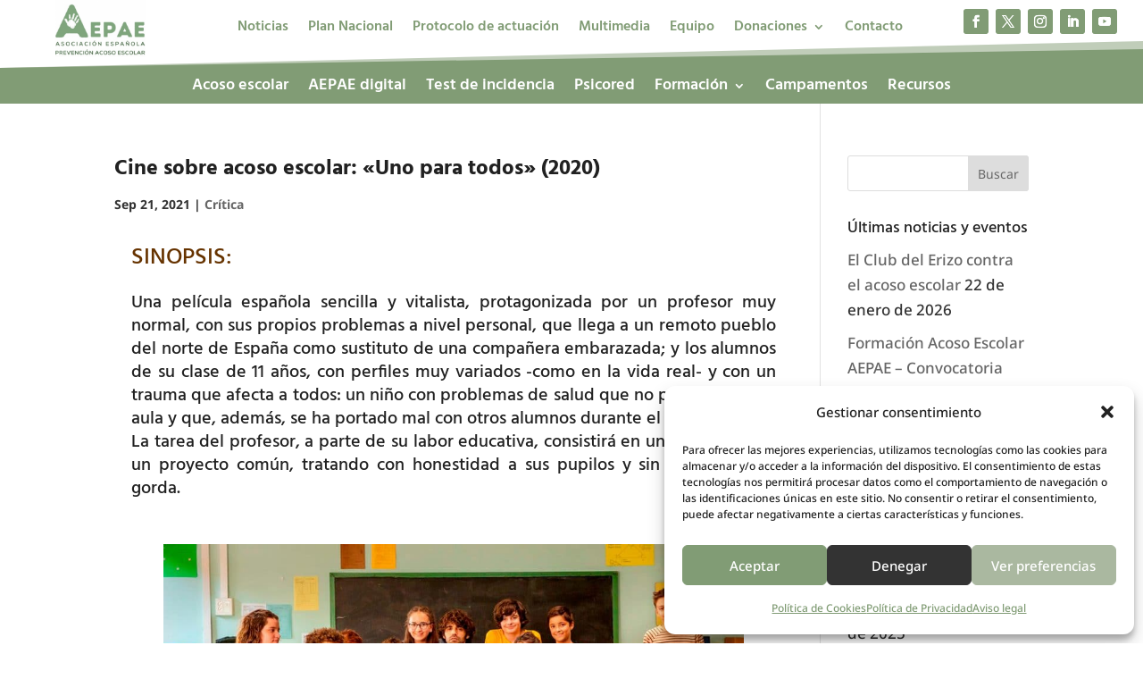

--- FILE ---
content_type: text/html; charset=UTF-8
request_url: https://aepae.es/cine-acoso-escolar-uno-para-todos
body_size: 35477
content:
<!DOCTYPE html>
<html lang="es" prefix="og: https://ogp.me/ns#">
<head>
	<meta charset="UTF-8" />
<meta http-equiv="X-UA-Compatible" content="IE=edge">
	<link rel="pingback" href="https://aepae.es/xmlrpc.php" />

	<script type="text/javascript">
		document.documentElement.className = 'js';
	</script>
	
	<link rel="preconnect" href="https://fonts.gstatic.com" crossorigin />
<!-- Optimización para motores de búsqueda de Rank Math -  https://rankmath.com/ -->
<title>Cine sobre acoso escolar: «Uno para todos» (2020) - AEPAE</title>
<meta name="description" content="«Uno para todos» es una película sencilla y vitalista, protagonizada por un profesor, sus alumnos de 11 años y un caso de acoso escolar."/>
<meta name="robots" content="follow, index, max-snippet:-1, max-video-preview:-1, max-image-preview:large"/>
<link rel="canonical" href="https://aepae.es/cine-acoso-escolar-uno-para-todos" />
<meta property="og:locale" content="es_ES" />
<meta property="og:type" content="article" />
<meta property="og:title" content="Cine sobre acoso escolar: «Uno para todos» (2020) - AEPAE" />
<meta property="og:description" content="«Uno para todos» es una película sencilla y vitalista, protagonizada por un profesor, sus alumnos de 11 años y un caso de acoso escolar." />
<meta property="og:url" content="https://aepae.es/cine-acoso-escolar-uno-para-todos" />
<meta property="og:site_name" content="AEPAE" />
<meta property="article:publisher" content="https://www.facebook.com/AEPAEAcosoEscolar" />
<meta property="article:author" content="https://www.facebook.com/Acoso-Escolar-AEPAE-225055347564389" />
<meta property="article:tag" content="acoso escolar" />
<meta property="article:tag" content="bullying" />
<meta property="article:tag" content="cine" />
<meta property="article:tag" content="colegio" />
<meta property="article:tag" content="enfermedad" />
<meta property="article:tag" content="España" />
<meta property="article:tag" content="profesores" />
<meta property="article:tag" content="salud" />
<meta property="article:tag" content="videojuegos" />
<meta property="article:section" content="Crítica" />
<meta property="og:updated_time" content="2022-06-01T21:45:54+01:00" />
<meta property="og:image" content="https://aepae.es/wp-content/uploads/2021/09/AEPAE_Acoso-escolar_Pelicula-Uno-para-todos.jpg" />
<meta property="og:image:secure_url" content="https://aepae.es/wp-content/uploads/2021/09/AEPAE_Acoso-escolar_Pelicula-Uno-para-todos.jpg" />
<meta property="og:image:width" content="1280" />
<meta property="og:image:height" content="720" />
<meta property="og:image:alt" content="Cine sobre acoso escolar: «Uno para todos»" />
<meta property="og:image:type" content="image/jpeg" />
<meta property="article:published_time" content="2021-09-21T11:11:22+01:00" />
<meta property="article:modified_time" content="2022-06-01T21:45:54+01:00" />
<meta name="twitter:card" content="summary_large_image" />
<meta name="twitter:title" content="Cine sobre acoso escolar: «Uno para todos» (2020) - AEPAE" />
<meta name="twitter:description" content="«Uno para todos» es una película sencilla y vitalista, protagonizada por un profesor, sus alumnos de 11 años y un caso de acoso escolar." />
<meta name="twitter:site" content="@AEPAE_es" />
<meta name="twitter:creator" content="@AEPAE_es" />
<meta name="twitter:image" content="https://aepae.es/wp-content/uploads/2021/09/AEPAE_Acoso-escolar_Pelicula-Uno-para-todos.jpg" />
<meta name="twitter:label1" content="Escrito por" />
<meta name="twitter:data1" content="AEPAE_es" />
<meta name="twitter:label2" content="Tiempo de lectura" />
<meta name="twitter:data2" content="13 minutos" />
<script type="application/ld+json" class="rank-math-schema">{"@context":"https://schema.org","@graph":[{"@type":["ChildCare","Organization"],"@id":"https://aepae.es/#organization","name":"Asociaci\u00f3n Espa\u00f1ola para la Prevenci\u00f3n del Acoso Escolar","url":"https://aepae.es","sameAs":["https://www.facebook.com/AEPAEAcosoEscolar","https://twitter.com/AEPAE_es","https://www.instagram.com/aepae_es","https://www.linkedin.com/company/aepae","https://www.youtube.com/c/AEPAE"],"openingHours":["Monday,Tuesday,Wednesday,Thursday,Friday,Saturday,Sunday 09:00-17:00"]},{"@type":"WebSite","@id":"https://aepae.es/#website","url":"https://aepae.es","name":"AEPAE","alternateName":"A.E.P.A.E.","publisher":{"@id":"https://aepae.es/#organization"},"inLanguage":"es"},{"@type":"ImageObject","@id":"https://aepae.es/wp-content/uploads/2021/09/AEPAE_Acoso-escolar_Pelicula-Uno-para-todos.jpg","url":"https://aepae.es/wp-content/uploads/2021/09/AEPAE_Acoso-escolar_Pelicula-Uno-para-todos.jpg","width":"1280","height":"720","caption":"Cine sobre acoso escolar: \u00abUno para todos\u00bb","inLanguage":"es"},{"@type":"WebPage","@id":"https://aepae.es/cine-acoso-escolar-uno-para-todos#webpage","url":"https://aepae.es/cine-acoso-escolar-uno-para-todos","name":"Cine sobre acoso escolar: \u00abUno para todos\u00bb (2020) - AEPAE","datePublished":"2021-09-21T11:11:22+01:00","dateModified":"2022-06-01T21:45:54+01:00","isPartOf":{"@id":"https://aepae.es/#website"},"primaryImageOfPage":{"@id":"https://aepae.es/wp-content/uploads/2021/09/AEPAE_Acoso-escolar_Pelicula-Uno-para-todos.jpg"},"inLanguage":"es"},{"@type":"Person","@id":"https://aepae.es/author/aepae_es","name":"AEPAE_es","description":"La Asociaci\u00f3n Espa\u00f1ola para la Prevenci\u00f3n del Acoso Escolar (AEPAE) es una entidad NO gubernamental SIN \u00e1nimo de lucro. Est\u00e1 formada por profesionales de distintos \u00e1mbitos: psic\u00f3logos, pedagogos, expertos en ciberacoso, educadores sociales, abogados, expertos en seguridad y autoprotecci\u00f3n, profesores de arte dram\u00e1tico y padres y madres de v\u00edctimas de acoso escolar, comprometidos con la prevenci\u00f3n del acoso escolar.","url":"https://aepae.es/author/aepae_es","image":{"@type":"ImageObject","@id":"https://secure.gravatar.com/avatar/4cee8ec007644a4487154d3693dbea2bb5dda3110f27f8f7dfb371c778b2e5a0?s=96&amp;d=mm&amp;r=g","url":"https://secure.gravatar.com/avatar/4cee8ec007644a4487154d3693dbea2bb5dda3110f27f8f7dfb371c778b2e5a0?s=96&amp;d=mm&amp;r=g","caption":"AEPAE_es","inLanguage":"es"},"sameAs":["http://aepae.es","https://www.facebook.com/Acoso-Escolar-AEPAE-225055347564389","https://twitter.com/AEPAE_es"],"worksFor":{"@id":"https://aepae.es/#organization"}},{"@type":"BlogPosting","headline":"Cine sobre acoso escolar: \u00abUno para todos\u00bb (2020) - AEPAE","keywords":"uno para todos","datePublished":"2021-09-21T11:11:22+01:00","dateModified":"2022-06-01T21:45:54+01:00","author":{"@id":"https://aepae.es/author/aepae_es","name":"AEPAE_es"},"publisher":{"@id":"https://aepae.es/#organization"},"description":"\u00abUno para todos\u00bb es una pel\u00edcula sencilla y vitalista, protagonizada por un profesor, sus alumnos de 11 a\u00f1os y un caso de acoso escolar.","name":"Cine sobre acoso escolar: \u00abUno para todos\u00bb (2020) - AEPAE","@id":"https://aepae.es/cine-acoso-escolar-uno-para-todos#richSnippet","isPartOf":{"@id":"https://aepae.es/cine-acoso-escolar-uno-para-todos#webpage"},"image":{"@id":"https://aepae.es/wp-content/uploads/2021/09/AEPAE_Acoso-escolar_Pelicula-Uno-para-todos.jpg"},"inLanguage":"es","mainEntityOfPage":{"@id":"https://aepae.es/cine-acoso-escolar-uno-para-todos#webpage"}}]}</script>
<!-- /Plugin Rank Math WordPress SEO -->

<link rel='dns-prefetch' href='//www.googletagmanager.com' />
<link rel="alternate" title="oEmbed (JSON)" type="application/json+oembed" href="https://aepae.es/wp-json/oembed/1.0/embed?url=https%3A%2F%2Faepae.es%2Fcine-acoso-escolar-uno-para-todos" />
<link rel="alternate" title="oEmbed (XML)" type="text/xml+oembed" href="https://aepae.es/wp-json/oembed/1.0/embed?url=https%3A%2F%2Faepae.es%2Fcine-acoso-escolar-uno-para-todos&#038;format=xml" />
<meta content="Divi v.4.27.5" name="generator"/><style id='wp-emoji-styles-inline-css' type='text/css'>

	img.wp-smiley, img.emoji {
		display: inline !important;
		border: none !important;
		box-shadow: none !important;
		height: 1em !important;
		width: 1em !important;
		margin: 0 0.07em !important;
		vertical-align: -0.1em !important;
		background: none !important;
		padding: 0 !important;
	}
/*# sourceURL=wp-emoji-styles-inline-css */
</style>
<link rel='stylesheet' id='cmplz-general-css' href='https://aepae.es/wp-content/plugins/complianz-gdpr/assets/css/cookieblocker.min.css?ver=1766004177' type='text/css' media='all' />
<style id='divi-style-inline-inline-css' type='text/css'>
/*!
Theme Name: Divi
Theme URI: http://www.elegantthemes.com/gallery/divi/
Version: 4.27.5
Description: Smart. Flexible. Beautiful. Divi is the most powerful theme in our collection.
Author: Elegant Themes
Author URI: http://www.elegantthemes.com
License: GNU General Public License v2
License URI: http://www.gnu.org/licenses/gpl-2.0.html
*/

a,abbr,acronym,address,applet,b,big,blockquote,body,center,cite,code,dd,del,dfn,div,dl,dt,em,fieldset,font,form,h1,h2,h3,h4,h5,h6,html,i,iframe,img,ins,kbd,label,legend,li,object,ol,p,pre,q,s,samp,small,span,strike,strong,sub,sup,tt,u,ul,var{margin:0;padding:0;border:0;outline:0;font-size:100%;-ms-text-size-adjust:100%;-webkit-text-size-adjust:100%;vertical-align:baseline;background:transparent}body{line-height:1}ol,ul{list-style:none}blockquote,q{quotes:none}blockquote:after,blockquote:before,q:after,q:before{content:"";content:none}blockquote{margin:20px 0 30px;border-left:5px solid;padding-left:20px}:focus{outline:0}del{text-decoration:line-through}pre{overflow:auto;padding:10px}figure{margin:0}table{border-collapse:collapse;border-spacing:0}article,aside,footer,header,hgroup,nav,section{display:block}body{font-family:Open Sans,Arial,sans-serif;font-size:14px;color:#666;background-color:#fff;line-height:1.7em;font-weight:500;-webkit-font-smoothing:antialiased;-moz-osx-font-smoothing:grayscale}body.page-template-page-template-blank-php #page-container{padding-top:0!important}body.et_cover_background{background-size:cover!important;background-position:top!important;background-repeat:no-repeat!important;background-attachment:fixed}a{color:#2ea3f2}a,a:hover{text-decoration:none}p{padding-bottom:1em}p:not(.has-background):last-of-type{padding-bottom:0}p.et_normal_padding{padding-bottom:1em}strong{font-weight:700}cite,em,i{font-style:italic}code,pre{font-family:Courier New,monospace;margin-bottom:10px}ins{text-decoration:none}sub,sup{height:0;line-height:1;position:relative;vertical-align:baseline}sup{bottom:.8em}sub{top:.3em}dl{margin:0 0 1.5em}dl dt{font-weight:700}dd{margin-left:1.5em}blockquote p{padding-bottom:0}embed,iframe,object,video{max-width:100%}h1,h2,h3,h4,h5,h6{color:#333;padding-bottom:10px;line-height:1em;font-weight:500}h1 a,h2 a,h3 a,h4 a,h5 a,h6 a{color:inherit}h1{font-size:30px}h2{font-size:26px}h3{font-size:22px}h4{font-size:18px}h5{font-size:16px}h6{font-size:14px}input{-webkit-appearance:none}input[type=checkbox]{-webkit-appearance:checkbox}input[type=radio]{-webkit-appearance:radio}input.text,input.title,input[type=email],input[type=password],input[type=tel],input[type=text],select,textarea{background-color:#fff;border:1px solid #bbb;padding:2px;color:#4e4e4e}input.text:focus,input.title:focus,input[type=text]:focus,select:focus,textarea:focus{border-color:#2d3940;color:#3e3e3e}input.text,input.title,input[type=text],select,textarea{margin:0}textarea{padding:4px}button,input,select,textarea{font-family:inherit}img{max-width:100%;height:auto}.clear{clear:both}br.clear{margin:0;padding:0}.pagination{clear:both}#et_search_icon:hover,.et-social-icon a:hover,.et_password_protected_form .et_submit_button,.form-submit .et_pb_buttontton.alt.disabled,.nav-single a,.posted_in a{color:#2ea3f2}.et-search-form,blockquote{border-color:#2ea3f2}#main-content{background-color:#fff}.container{width:80%;max-width:1080px;margin:auto;position:relative}body:not(.et-tb) #main-content .container,body:not(.et-tb-has-header) #main-content .container{padding-top:58px}.et_full_width_page #main-content .container:before{display:none}.main_title{margin-bottom:20px}.et_password_protected_form .et_submit_button:hover,.form-submit .et_pb_button:hover{background:rgba(0,0,0,.05)}.et_button_icon_visible .et_pb_button{padding-right:2em;padding-left:.7em}.et_button_icon_visible .et_pb_button:after{opacity:1;margin-left:0}.et_button_left .et_pb_button:hover:after{left:.15em}.et_button_left .et_pb_button:after{margin-left:0;left:1em}.et_button_icon_visible.et_button_left .et_pb_button,.et_button_left .et_pb_button:hover,.et_button_left .et_pb_module .et_pb_button:hover{padding-left:2em;padding-right:.7em}.et_button_icon_visible.et_button_left .et_pb_button:after,.et_button_left .et_pb_button:hover:after{left:.15em}.et_password_protected_form .et_submit_button:hover,.form-submit .et_pb_button:hover{padding:.3em 1em}.et_button_no_icon .et_pb_button:after{display:none}.et_button_no_icon.et_button_icon_visible.et_button_left .et_pb_button,.et_button_no_icon.et_button_left .et_pb_button:hover,.et_button_no_icon .et_pb_button,.et_button_no_icon .et_pb_button:hover{padding:.3em 1em!important}.et_button_custom_icon .et_pb_button:after{line-height:1.7em}.et_button_custom_icon.et_button_icon_visible .et_pb_button:after,.et_button_custom_icon .et_pb_button:hover:after{margin-left:.3em}#left-area .post_format-post-format-gallery .wp-block-gallery:first-of-type{padding:0;margin-bottom:-16px}.entry-content table:not(.variations){border:1px solid #eee;margin:0 0 15px;text-align:left;width:100%}.entry-content thead th,.entry-content tr th{color:#555;font-weight:700;padding:9px 24px}.entry-content tr td{border-top:1px solid #eee;padding:6px 24px}#left-area ul,.entry-content ul,.et-l--body ul,.et-l--footer ul,.et-l--header ul{list-style-type:disc;padding:0 0 23px 1em;line-height:26px}#left-area ol,.entry-content ol,.et-l--body ol,.et-l--footer ol,.et-l--header ol{list-style-type:decimal;list-style-position:inside;padding:0 0 23px;line-height:26px}#left-area ul li ul,.entry-content ul li ol{padding:2px 0 2px 20px}#left-area ol li ul,.entry-content ol li ol,.et-l--body ol li ol,.et-l--footer ol li ol,.et-l--header ol li ol{padding:2px 0 2px 35px}#left-area ul.wp-block-gallery{display:-webkit-box;display:-ms-flexbox;display:flex;-ms-flex-wrap:wrap;flex-wrap:wrap;list-style-type:none;padding:0}#left-area ul.products{padding:0!important;line-height:1.7!important;list-style:none!important}.gallery-item a{display:block}.gallery-caption,.gallery-item a{width:90%}#wpadminbar{z-index:100001}#left-area .post-meta{font-size:14px;padding-bottom:15px}#left-area .post-meta a{text-decoration:none;color:#666}#left-area .et_featured_image{padding-bottom:7px}.single .post{padding-bottom:25px}body.single .et_audio_content{margin-bottom:-6px}.nav-single a{text-decoration:none;color:#2ea3f2;font-size:14px;font-weight:400}.nav-previous{float:left}.nav-next{float:right}.et_password_protected_form p input{background-color:#eee;border:none!important;width:100%!important;border-radius:0!important;font-size:14px;color:#999!important;padding:16px!important;-webkit-box-sizing:border-box;box-sizing:border-box}.et_password_protected_form label{display:none}.et_password_protected_form .et_submit_button{font-family:inherit;display:block;float:right;margin:8px auto 0;cursor:pointer}.post-password-required p.nocomments.container{max-width:100%}.post-password-required p.nocomments.container:before{display:none}.aligncenter,div.post .new-post .aligncenter{display:block;margin-left:auto;margin-right:auto}.wp-caption{border:1px solid #ddd;text-align:center;background-color:#f3f3f3;margin-bottom:10px;max-width:96%;padding:8px}.wp-caption.alignleft{margin:0 30px 20px 0}.wp-caption.alignright{margin:0 0 20px 30px}.wp-caption img{margin:0;padding:0;border:0}.wp-caption p.wp-caption-text{font-size:12px;padding:0 4px 5px;margin:0}.alignright{float:right}.alignleft{float:left}img.alignleft{display:inline;float:left;margin-right:15px}img.alignright{display:inline;float:right;margin-left:15px}.page.et_pb_pagebuilder_layout #main-content{background-color:transparent}body #main-content .et_builder_inner_content>h1,body #main-content .et_builder_inner_content>h2,body #main-content .et_builder_inner_content>h3,body #main-content .et_builder_inner_content>h4,body #main-content .et_builder_inner_content>h5,body #main-content .et_builder_inner_content>h6{line-height:1.4em}body #main-content .et_builder_inner_content>p{line-height:1.7em}.wp-block-pullquote{margin:20px 0 30px}.wp-block-pullquote.has-background blockquote{border-left:none}.wp-block-group.has-background{padding:1.5em 1.5em .5em}@media (min-width:981px){#left-area{width:79.125%;padding-bottom:23px}#main-content .container:before{content:"";position:absolute;top:0;height:100%;width:1px;background-color:#e2e2e2}.et_full_width_page #left-area,.et_no_sidebar #left-area{float:none;width:100%!important}.et_full_width_page #left-area{padding-bottom:0}.et_no_sidebar #main-content .container:before{display:none}}@media (max-width:980px){#page-container{padding-top:80px}.et-tb #page-container,.et-tb-has-header #page-container{padding-top:0!important}#left-area,#sidebar{width:100%!important}#main-content .container:before{display:none!important}.et_full_width_page .et_gallery_item:nth-child(4n+1){clear:none}}@media print{#page-container{padding-top:0!important}}#wp-admin-bar-et-use-visual-builder a:before{font-family:ETmodules!important;content:"\e625";font-size:30px!important;width:28px;margin-top:-3px;color:#974df3!important}#wp-admin-bar-et-use-visual-builder:hover a:before{color:#fff!important}#wp-admin-bar-et-use-visual-builder:hover a,#wp-admin-bar-et-use-visual-builder a:hover{transition:background-color .5s ease;-webkit-transition:background-color .5s ease;-moz-transition:background-color .5s ease;background-color:#7e3bd0!important;color:#fff!important}* html .clearfix,:first-child+html .clearfix{zoom:1}.iphone .et_pb_section_video_bg video::-webkit-media-controls-start-playback-button{display:none!important;-webkit-appearance:none}.et_mobile_device .et_pb_section_parallax .et_pb_parallax_css{background-attachment:scroll}.et-social-facebook a.icon:before{content:"\e093"}.et-social-twitter a.icon:before{content:"\e094"}.et-social-google-plus a.icon:before{content:"\e096"}.et-social-instagram a.icon:before{content:"\e09a"}.et-social-rss a.icon:before{content:"\e09e"}.ai1ec-single-event:after{content:" ";display:table;clear:both}.evcal_event_details .evcal_evdata_cell .eventon_details_shading_bot.eventon_details_shading_bot{z-index:3}.wp-block-divi-layout{margin-bottom:1em}*{-webkit-box-sizing:border-box;box-sizing:border-box}#et-info-email:before,#et-info-phone:before,#et_search_icon:before,.comment-reply-link:after,.et-cart-info span:before,.et-pb-arrow-next:before,.et-pb-arrow-prev:before,.et-social-icon a:before,.et_audio_container .mejs-playpause-button button:before,.et_audio_container .mejs-volume-button button:before,.et_overlay:before,.et_password_protected_form .et_submit_button:after,.et_pb_button:after,.et_pb_contact_reset:after,.et_pb_contact_submit:after,.et_pb_font_icon:before,.et_pb_newsletter_button:after,.et_pb_pricing_table_button:after,.et_pb_promo_button:after,.et_pb_testimonial:before,.et_pb_toggle_title:before,.form-submit .et_pb_button:after,.mobile_menu_bar:before,a.et_pb_more_button:after{font-family:ETmodules!important;speak:none;font-style:normal;font-weight:400;-webkit-font-feature-settings:normal;font-feature-settings:normal;font-variant:normal;text-transform:none;line-height:1;-webkit-font-smoothing:antialiased;-moz-osx-font-smoothing:grayscale;text-shadow:0 0;direction:ltr}.et-pb-icon,.et_pb_custom_button_icon.et_pb_button:after,.et_pb_login .et_pb_custom_button_icon.et_pb_button:after,.et_pb_woo_custom_button_icon .button.et_pb_custom_button_icon.et_pb_button:after,.et_pb_woo_custom_button_icon .button.et_pb_custom_button_icon.et_pb_button:hover:after{content:attr(data-icon)}.et-pb-icon{font-family:ETmodules;speak:none;font-weight:400;-webkit-font-feature-settings:normal;font-feature-settings:normal;font-variant:normal;text-transform:none;line-height:1;-webkit-font-smoothing:antialiased;font-size:96px;font-style:normal;display:inline-block;-webkit-box-sizing:border-box;box-sizing:border-box;direction:ltr}#et-ajax-saving{display:none;-webkit-transition:background .3s,-webkit-box-shadow .3s;transition:background .3s,-webkit-box-shadow .3s;transition:background .3s,box-shadow .3s;transition:background .3s,box-shadow .3s,-webkit-box-shadow .3s;-webkit-box-shadow:rgba(0,139,219,.247059) 0 0 60px;box-shadow:0 0 60px rgba(0,139,219,.247059);position:fixed;top:50%;left:50%;width:50px;height:50px;background:#fff;border-radius:50px;margin:-25px 0 0 -25px;z-index:999999;text-align:center}#et-ajax-saving img{margin:9px}.et-safe-mode-indicator,.et-safe-mode-indicator:focus,.et-safe-mode-indicator:hover{-webkit-box-shadow:0 5px 10px rgba(41,196,169,.15);box-shadow:0 5px 10px rgba(41,196,169,.15);background:#29c4a9;color:#fff;font-size:14px;font-weight:600;padding:12px;line-height:16px;border-radius:3px;position:fixed;bottom:30px;right:30px;z-index:999999;text-decoration:none;font-family:Open Sans,sans-serif;-webkit-font-smoothing:antialiased;-moz-osx-font-smoothing:grayscale}.et_pb_button{font-size:20px;font-weight:500;padding:.3em 1em;line-height:1.7em!important;background-color:transparent;background-size:cover;background-position:50%;background-repeat:no-repeat;border:2px solid;border-radius:3px;-webkit-transition-duration:.2s;transition-duration:.2s;-webkit-transition-property:all!important;transition-property:all!important}.et_pb_button,.et_pb_button_inner{position:relative}.et_pb_button:hover,.et_pb_module .et_pb_button:hover{border:2px solid transparent;padding:.3em 2em .3em .7em}.et_pb_button:hover{background-color:hsla(0,0%,100%,.2)}.et_pb_bg_layout_light.et_pb_button:hover,.et_pb_bg_layout_light .et_pb_button:hover{background-color:rgba(0,0,0,.05)}.et_pb_button:after,.et_pb_button:before{font-size:32px;line-height:1em;content:"\35";opacity:0;position:absolute;margin-left:-1em;-webkit-transition:all .2s;transition:all .2s;text-transform:none;-webkit-font-feature-settings:"kern" off;font-feature-settings:"kern" off;font-variant:none;font-style:normal;font-weight:400;text-shadow:none}.et_pb_button.et_hover_enabled:hover:after,.et_pb_button.et_pb_hovered:hover:after{-webkit-transition:none!important;transition:none!important}.et_pb_button:before{display:none}.et_pb_button:hover:after{opacity:1;margin-left:0}.et_pb_column_1_3 h1,.et_pb_column_1_4 h1,.et_pb_column_1_5 h1,.et_pb_column_1_6 h1,.et_pb_column_2_5 h1{font-size:26px}.et_pb_column_1_3 h2,.et_pb_column_1_4 h2,.et_pb_column_1_5 h2,.et_pb_column_1_6 h2,.et_pb_column_2_5 h2{font-size:23px}.et_pb_column_1_3 h3,.et_pb_column_1_4 h3,.et_pb_column_1_5 h3,.et_pb_column_1_6 h3,.et_pb_column_2_5 h3{font-size:20px}.et_pb_column_1_3 h4,.et_pb_column_1_4 h4,.et_pb_column_1_5 h4,.et_pb_column_1_6 h4,.et_pb_column_2_5 h4{font-size:18px}.et_pb_column_1_3 h5,.et_pb_column_1_4 h5,.et_pb_column_1_5 h5,.et_pb_column_1_6 h5,.et_pb_column_2_5 h5{font-size:16px}.et_pb_column_1_3 h6,.et_pb_column_1_4 h6,.et_pb_column_1_5 h6,.et_pb_column_1_6 h6,.et_pb_column_2_5 h6{font-size:15px}.et_pb_bg_layout_dark,.et_pb_bg_layout_dark h1,.et_pb_bg_layout_dark h2,.et_pb_bg_layout_dark h3,.et_pb_bg_layout_dark h4,.et_pb_bg_layout_dark h5,.et_pb_bg_layout_dark h6{color:#fff!important}.et_pb_module.et_pb_text_align_left{text-align:left}.et_pb_module.et_pb_text_align_center{text-align:center}.et_pb_module.et_pb_text_align_right{text-align:right}.et_pb_module.et_pb_text_align_justified{text-align:justify}.clearfix:after{visibility:hidden;display:block;font-size:0;content:" ";clear:both;height:0}.et_pb_bg_layout_light .et_pb_more_button{color:#2ea3f2}.et_builder_inner_content{position:relative;z-index:1}header .et_builder_inner_content{z-index:2}.et_pb_css_mix_blend_mode_passthrough{mix-blend-mode:unset!important}.et_pb_image_container{margin:-20px -20px 29px}.et_pb_module_inner{position:relative}.et_hover_enabled_preview{z-index:2}.et_hover_enabled:hover{position:relative;z-index:2}.et_pb_all_tabs,.et_pb_module,.et_pb_posts_nav a,.et_pb_tab,.et_pb_with_background{position:relative;background-size:cover;background-position:50%;background-repeat:no-repeat}.et_pb_background_mask,.et_pb_background_pattern{bottom:0;left:0;position:absolute;right:0;top:0}.et_pb_background_mask{background-size:calc(100% + 2px) calc(100% + 2px);background-repeat:no-repeat;background-position:50%;overflow:hidden}.et_pb_background_pattern{background-position:0 0;background-repeat:repeat}.et_pb_with_border{position:relative;border:0 solid #333}.post-password-required .et_pb_row{padding:0;width:100%}.post-password-required .et_password_protected_form{min-height:0}body.et_pb_pagebuilder_layout.et_pb_show_title .post-password-required .et_password_protected_form h1,body:not(.et_pb_pagebuilder_layout) .post-password-required .et_password_protected_form h1{display:none}.et_pb_no_bg{padding:0!important}.et_overlay.et_pb_inline_icon:before,.et_pb_inline_icon:before{content:attr(data-icon)}.et_pb_more_button{color:inherit;text-shadow:none;text-decoration:none;display:inline-block;margin-top:20px}.et_parallax_bg_wrap{overflow:hidden;position:absolute;top:0;right:0;bottom:0;left:0}.et_parallax_bg{background-repeat:no-repeat;background-position:top;background-size:cover;position:absolute;bottom:0;left:0;width:100%;height:100%;display:block}.et_parallax_bg.et_parallax_bg__hover,.et_parallax_bg.et_parallax_bg_phone,.et_parallax_bg.et_parallax_bg_tablet,.et_parallax_gradient.et_parallax_gradient__hover,.et_parallax_gradient.et_parallax_gradient_phone,.et_parallax_gradient.et_parallax_gradient_tablet,.et_pb_section_parallax_hover:hover .et_parallax_bg:not(.et_parallax_bg__hover),.et_pb_section_parallax_hover:hover .et_parallax_gradient:not(.et_parallax_gradient__hover){display:none}.et_pb_section_parallax_hover:hover .et_parallax_bg.et_parallax_bg__hover,.et_pb_section_parallax_hover:hover .et_parallax_gradient.et_parallax_gradient__hover{display:block}.et_parallax_gradient{bottom:0;display:block;left:0;position:absolute;right:0;top:0}.et_pb_module.et_pb_section_parallax,.et_pb_posts_nav a.et_pb_section_parallax,.et_pb_tab.et_pb_section_parallax{position:relative}.et_pb_section_parallax .et_pb_parallax_css,.et_pb_slides .et_parallax_bg.et_pb_parallax_css{background-attachment:fixed}body.et-bfb .et_pb_section_parallax .et_pb_parallax_css,body.et-bfb .et_pb_slides .et_parallax_bg.et_pb_parallax_css{background-attachment:scroll;bottom:auto}.et_pb_section_parallax.et_pb_column .et_pb_module,.et_pb_section_parallax.et_pb_row .et_pb_column,.et_pb_section_parallax.et_pb_row .et_pb_module{z-index:9;position:relative}.et_pb_more_button:hover:after{opacity:1;margin-left:0}.et_pb_preload .et_pb_section_video_bg,.et_pb_preload>div{visibility:hidden}.et_pb_preload,.et_pb_section.et_pb_section_video.et_pb_preload{position:relative;background:#464646!important}.et_pb_preload:before{content:"";position:absolute;top:50%;left:50%;background:url(https://aepae.es/wp-content/themes/Divi/includes/builder/styles/images/preloader.gif) no-repeat;border-radius:32px;width:32px;height:32px;margin:-16px 0 0 -16px}.box-shadow-overlay{position:absolute;top:0;left:0;width:100%;height:100%;z-index:10;pointer-events:none}.et_pb_section>.box-shadow-overlay~.et_pb_row{z-index:11}body.safari .section_has_divider{will-change:transform}.et_pb_row>.box-shadow-overlay{z-index:8}.has-box-shadow-overlay{position:relative}.et_clickable{cursor:pointer}.screen-reader-text{border:0;clip:rect(1px,1px,1px,1px);-webkit-clip-path:inset(50%);clip-path:inset(50%);height:1px;margin:-1px;overflow:hidden;padding:0;position:absolute!important;width:1px;word-wrap:normal!important}.et_multi_view_hidden,.et_multi_view_hidden_image{display:none!important}@keyframes multi-view-image-fade{0%{opacity:0}10%{opacity:.1}20%{opacity:.2}30%{opacity:.3}40%{opacity:.4}50%{opacity:.5}60%{opacity:.6}70%{opacity:.7}80%{opacity:.8}90%{opacity:.9}to{opacity:1}}.et_multi_view_image__loading{visibility:hidden}.et_multi_view_image__loaded{-webkit-animation:multi-view-image-fade .5s;animation:multi-view-image-fade .5s}#et-pb-motion-effects-offset-tracker{visibility:hidden!important;opacity:0;position:absolute;top:0;left:0}.et-pb-before-scroll-animation{opacity:0}header.et-l.et-l--header:after{clear:both;display:block;content:""}.et_pb_module{-webkit-animation-timing-function:linear;animation-timing-function:linear;-webkit-animation-duration:.2s;animation-duration:.2s}@-webkit-keyframes fadeBottom{0%{opacity:0;-webkit-transform:translateY(10%);transform:translateY(10%)}to{opacity:1;-webkit-transform:translateY(0);transform:translateY(0)}}@keyframes fadeBottom{0%{opacity:0;-webkit-transform:translateY(10%);transform:translateY(10%)}to{opacity:1;-webkit-transform:translateY(0);transform:translateY(0)}}@-webkit-keyframes fadeLeft{0%{opacity:0;-webkit-transform:translateX(-10%);transform:translateX(-10%)}to{opacity:1;-webkit-transform:translateX(0);transform:translateX(0)}}@keyframes fadeLeft{0%{opacity:0;-webkit-transform:translateX(-10%);transform:translateX(-10%)}to{opacity:1;-webkit-transform:translateX(0);transform:translateX(0)}}@-webkit-keyframes fadeRight{0%{opacity:0;-webkit-transform:translateX(10%);transform:translateX(10%)}to{opacity:1;-webkit-transform:translateX(0);transform:translateX(0)}}@keyframes fadeRight{0%{opacity:0;-webkit-transform:translateX(10%);transform:translateX(10%)}to{opacity:1;-webkit-transform:translateX(0);transform:translateX(0)}}@-webkit-keyframes fadeTop{0%{opacity:0;-webkit-transform:translateY(-10%);transform:translateY(-10%)}to{opacity:1;-webkit-transform:translateX(0);transform:translateX(0)}}@keyframes fadeTop{0%{opacity:0;-webkit-transform:translateY(-10%);transform:translateY(-10%)}to{opacity:1;-webkit-transform:translateX(0);transform:translateX(0)}}@-webkit-keyframes fadeIn{0%{opacity:0}to{opacity:1}}@keyframes fadeIn{0%{opacity:0}to{opacity:1}}.et-waypoint:not(.et_pb_counters){opacity:0}@media (min-width:981px){.et_pb_section.et_section_specialty div.et_pb_row .et_pb_column .et_pb_column .et_pb_module.et-last-child,.et_pb_section.et_section_specialty div.et_pb_row .et_pb_column .et_pb_column .et_pb_module:last-child,.et_pb_section.et_section_specialty div.et_pb_row .et_pb_column .et_pb_row_inner .et_pb_column .et_pb_module.et-last-child,.et_pb_section.et_section_specialty div.et_pb_row .et_pb_column .et_pb_row_inner .et_pb_column .et_pb_module:last-child,.et_pb_section div.et_pb_row .et_pb_column .et_pb_module.et-last-child,.et_pb_section div.et_pb_row .et_pb_column .et_pb_module:last-child{margin-bottom:0}}@media (max-width:980px){.et_overlay.et_pb_inline_icon_tablet:before,.et_pb_inline_icon_tablet:before{content:attr(data-icon-tablet)}.et_parallax_bg.et_parallax_bg_tablet_exist,.et_parallax_gradient.et_parallax_gradient_tablet_exist{display:none}.et_parallax_bg.et_parallax_bg_tablet,.et_parallax_gradient.et_parallax_gradient_tablet{display:block}.et_pb_column .et_pb_module{margin-bottom:30px}.et_pb_row .et_pb_column .et_pb_module.et-last-child,.et_pb_row .et_pb_column .et_pb_module:last-child,.et_section_specialty .et_pb_row .et_pb_column .et_pb_module.et-last-child,.et_section_specialty .et_pb_row .et_pb_column .et_pb_module:last-child{margin-bottom:0}.et_pb_more_button{display:inline-block!important}.et_pb_bg_layout_light_tablet.et_pb_button,.et_pb_bg_layout_light_tablet.et_pb_module.et_pb_button,.et_pb_bg_layout_light_tablet .et_pb_more_button{color:#2ea3f2}.et_pb_bg_layout_light_tablet .et_pb_forgot_password a{color:#666}.et_pb_bg_layout_light_tablet h1,.et_pb_bg_layout_light_tablet h2,.et_pb_bg_layout_light_tablet h3,.et_pb_bg_layout_light_tablet h4,.et_pb_bg_layout_light_tablet h5,.et_pb_bg_layout_light_tablet h6{color:#333!important}.et_pb_module .et_pb_bg_layout_light_tablet.et_pb_button{color:#2ea3f2!important}.et_pb_bg_layout_light_tablet{color:#666!important}.et_pb_bg_layout_dark_tablet,.et_pb_bg_layout_dark_tablet h1,.et_pb_bg_layout_dark_tablet h2,.et_pb_bg_layout_dark_tablet h3,.et_pb_bg_layout_dark_tablet h4,.et_pb_bg_layout_dark_tablet h5,.et_pb_bg_layout_dark_tablet h6{color:#fff!important}.et_pb_bg_layout_dark_tablet.et_pb_button,.et_pb_bg_layout_dark_tablet.et_pb_module.et_pb_button,.et_pb_bg_layout_dark_tablet .et_pb_more_button{color:inherit}.et_pb_bg_layout_dark_tablet .et_pb_forgot_password a{color:#fff}.et_pb_module.et_pb_text_align_left-tablet{text-align:left}.et_pb_module.et_pb_text_align_center-tablet{text-align:center}.et_pb_module.et_pb_text_align_right-tablet{text-align:right}.et_pb_module.et_pb_text_align_justified-tablet{text-align:justify}}@media (max-width:767px){.et_pb_more_button{display:inline-block!important}.et_overlay.et_pb_inline_icon_phone:before,.et_pb_inline_icon_phone:before{content:attr(data-icon-phone)}.et_parallax_bg.et_parallax_bg_phone_exist,.et_parallax_gradient.et_parallax_gradient_phone_exist{display:none}.et_parallax_bg.et_parallax_bg_phone,.et_parallax_gradient.et_parallax_gradient_phone{display:block}.et-hide-mobile{display:none!important}.et_pb_bg_layout_light_phone.et_pb_button,.et_pb_bg_layout_light_phone.et_pb_module.et_pb_button,.et_pb_bg_layout_light_phone .et_pb_more_button{color:#2ea3f2}.et_pb_bg_layout_light_phone .et_pb_forgot_password a{color:#666}.et_pb_bg_layout_light_phone h1,.et_pb_bg_layout_light_phone h2,.et_pb_bg_layout_light_phone h3,.et_pb_bg_layout_light_phone h4,.et_pb_bg_layout_light_phone h5,.et_pb_bg_layout_light_phone h6{color:#333!important}.et_pb_module .et_pb_bg_layout_light_phone.et_pb_button{color:#2ea3f2!important}.et_pb_bg_layout_light_phone{color:#666!important}.et_pb_bg_layout_dark_phone,.et_pb_bg_layout_dark_phone h1,.et_pb_bg_layout_dark_phone h2,.et_pb_bg_layout_dark_phone h3,.et_pb_bg_layout_dark_phone h4,.et_pb_bg_layout_dark_phone h5,.et_pb_bg_layout_dark_phone h6{color:#fff!important}.et_pb_bg_layout_dark_phone.et_pb_button,.et_pb_bg_layout_dark_phone.et_pb_module.et_pb_button,.et_pb_bg_layout_dark_phone .et_pb_more_button{color:inherit}.et_pb_module .et_pb_bg_layout_dark_phone.et_pb_button{color:#fff!important}.et_pb_bg_layout_dark_phone .et_pb_forgot_password a{color:#fff}.et_pb_module.et_pb_text_align_left-phone{text-align:left}.et_pb_module.et_pb_text_align_center-phone{text-align:center}.et_pb_module.et_pb_text_align_right-phone{text-align:right}.et_pb_module.et_pb_text_align_justified-phone{text-align:justify}}@media (max-width:479px){a.et_pb_more_button{display:block}}@media (min-width:768px) and (max-width:980px){[data-et-multi-view-load-tablet-hidden=true]:not(.et_multi_view_swapped){display:none!important}}@media (max-width:767px){[data-et-multi-view-load-phone-hidden=true]:not(.et_multi_view_swapped){display:none!important}}.et_pb_menu.et_pb_menu--style-inline_centered_logo .et_pb_menu__menu nav ul{-webkit-box-pack:center;-ms-flex-pack:center;justify-content:center}@-webkit-keyframes multi-view-image-fade{0%{-webkit-transform:scale(1);transform:scale(1);opacity:1}50%{-webkit-transform:scale(1.01);transform:scale(1.01);opacity:1}to{-webkit-transform:scale(1);transform:scale(1);opacity:1}}
/*# sourceURL=divi-style-inline-inline-css */
</style>
<link rel='stylesheet' id='divi-dynamic-css' href='https://aepae.es/wp-content/et-cache/3298/et-divi-dynamic-tb-10219-tb-10218-3298.css?ver=1769087715' type='text/css' media='all' />
<script type="text/javascript" src="https://aepae.es/wp-includes/js/jquery/jquery.min.js?ver=3.7.1" id="jquery-core-js"></script>
<script type="text/javascript" src="https://aepae.es/wp-includes/js/jquery/jquery-migrate.min.js?ver=3.4.1" id="jquery-migrate-js"></script>

<!-- Fragmento de código de la etiqueta de Google (gtag.js) añadida por Site Kit -->
<!-- Fragmento de código de Google Analytics añadido por Site Kit -->
<script type="text/javascript" src="https://www.googletagmanager.com/gtag/js?id=G-ESMZ24M79H" id="google_gtagjs-js" async></script>
<script type="text/javascript" id="google_gtagjs-js-after">
/* <![CDATA[ */
window.dataLayer = window.dataLayer || [];function gtag(){dataLayer.push(arguments);}
gtag("set","linker",{"domains":["aepae.es"]});
gtag("js", new Date());
gtag("set", "developer_id.dZTNiMT", true);
gtag("config", "G-ESMZ24M79H");
//# sourceURL=google_gtagjs-js-after
/* ]]> */
</script>
<link rel="https://api.w.org/" href="https://aepae.es/wp-json/" /><link rel="alternate" title="JSON" type="application/json" href="https://aepae.es/wp-json/wp/v2/posts/3298" /><link rel="EditURI" type="application/rsd+xml" title="RSD" href="https://aepae.es/xmlrpc.php?rsd" />

<link rel='shortlink' href='https://aepae.es/?p=3298' />
<meta name="generator" content="Site Kit by Google 1.170.0" />			<style>.cmplz-hidden {
					display: none !important;
				}</style><meta name="viewport" content="width=device-width, initial-scale=1.0, maximum-scale=1.0, user-scalable=0" /><noscript><style>.lazyload[data-src]{display:none !important;}</style></noscript><style>.lazyload{background-image:none !important;}.lazyload:before{background-image:none !important;}</style><style type="text/css" id="custom-background-css">
body.custom-background { background-image: url("https://aepae.es/wp-content/uploads/2015/07/Fondo_Cabecera.jpg"); background-position: center top; background-size: auto; background-repeat: repeat; background-attachment: fixed; }
</style>
	<script data-service="google-analytics" data-category="statistics" type="text/plain" id="google_gtagjs" data-cmplz-src="https://www.googletagmanager.com/gtag/js?id=G-TL1F2TJ53N" async="async"></script>
<script type="text/javascript" id="google_gtagjs-inline">
/* <![CDATA[ */
window.dataLayer = window.dataLayer || [];function gtag(){dataLayer.push(arguments);}gtag('js', new Date());gtag('config', 'G-TL1F2TJ53N', {} );
/* ]]> */
</script>
<meta name="msvalidate.01" content="7A64A7627122648533BCD60625B16A00">
<meta name="google-site-verification" content="iZIydqrQg_S9eTa1dOzvIeVPR2_c3v9JmLOMNSNwRLE">

<!-- <script defer src="https://www.gofundme.com/static/js/embed.js"></script>

<script id="mcjs">!function(c,h,i,m,p){m=c.createElement(h),p=c.getElementsByTagName(h)[0],m.async=1,m.src=i,p.parentNode.insertBefore(m,p)}(document,"script","https://chimpstatic.com/mcjs-connected/js/users/b1515c4a1fa5a98d73b9b3b1e/71174bbd12d6f9362a99b0789.js");</script> -->

<!-- Clarity de Microsoft -->
<!-- <script type="text/javascript">
    (function(c,l,a,r,i,t,y){
        c[a]=c[a]||function(){(c[a].q=c[a].q||[]).push(arguments)};
        t=l.createElement(r);t.async=1;t.src="https://www.clarity.ms/tag/"+i;
        y=l.getElementsByTagName(r)[0];y.parentNode.insertBefore(t,y);
    })(window, document, "clarity", "script", "cc8zf6gnrn");
</script>-->

<!-- Popup de suscripcion de MailRelay 
<script>
  window.ipz_actions = window.ipz_actions || []
  ipz_actions.push({ host: "aepae.ipzmarketing.com", protocol: "https", token: "NENjKaPtB6c", open_after: 20 })
</script>
<script data-cfasync="false" type="text/javascript" src="https://assets.ipzmarketing.com/assets/signup_form/v1.js"></script> --><link rel="icon" href="https://aepae.es/wp-content/uploads/2025/04/cropped-IconoSinFondo-32x32.png" sizes="32x32" />
<link rel="icon" href="https://aepae.es/wp-content/uploads/2025/04/cropped-IconoSinFondo-192x192.png" sizes="192x192" />
<link rel="apple-touch-icon" href="https://aepae.es/wp-content/uploads/2025/04/cropped-IconoSinFondo-180x180.png" />
<meta name="msapplication-TileImage" content="https://aepae.es/wp-content/uploads/2025/04/cropped-IconoSinFondo-270x270.png" />
<link rel="stylesheet" id="et-divi-customizer-global-cached-inline-styles" href="https://aepae.es/wp-content/et-cache/global/et-divi-customizer-global.min.css?ver=1769085907" /><style id='wp-block-tag-cloud-inline-css' type='text/css'>
.wp-block-tag-cloud{box-sizing:border-box}.wp-block-tag-cloud.aligncenter{justify-content:center;text-align:center}.wp-block-tag-cloud a{display:inline-block;margin-right:5px}.wp-block-tag-cloud span{display:inline-block;margin-left:5px;text-decoration:none}:root :where(.wp-block-tag-cloud.is-style-outline){display:flex;flex-wrap:wrap;gap:1ch}:root :where(.wp-block-tag-cloud.is-style-outline a){border:1px solid;font-size:unset!important;margin-right:0;padding:1ch 2ch;text-decoration:none!important}
/*# sourceURL=https://aepae.es/wp-includes/blocks/tag-cloud/style.min.css */
</style>
<style id='global-styles-inline-css' type='text/css'>
:root{--wp--preset--aspect-ratio--square: 1;--wp--preset--aspect-ratio--4-3: 4/3;--wp--preset--aspect-ratio--3-4: 3/4;--wp--preset--aspect-ratio--3-2: 3/2;--wp--preset--aspect-ratio--2-3: 2/3;--wp--preset--aspect-ratio--16-9: 16/9;--wp--preset--aspect-ratio--9-16: 9/16;--wp--preset--color--black: #000000;--wp--preset--color--cyan-bluish-gray: #abb8c3;--wp--preset--color--white: #ffffff;--wp--preset--color--pale-pink: #f78da7;--wp--preset--color--vivid-red: #cf2e2e;--wp--preset--color--luminous-vivid-orange: #ff6900;--wp--preset--color--luminous-vivid-amber: #fcb900;--wp--preset--color--light-green-cyan: #7bdcb5;--wp--preset--color--vivid-green-cyan: #00d084;--wp--preset--color--pale-cyan-blue: #8ed1fc;--wp--preset--color--vivid-cyan-blue: #0693e3;--wp--preset--color--vivid-purple: #9b51e0;--wp--preset--gradient--vivid-cyan-blue-to-vivid-purple: linear-gradient(135deg,rgb(6,147,227) 0%,rgb(155,81,224) 100%);--wp--preset--gradient--light-green-cyan-to-vivid-green-cyan: linear-gradient(135deg,rgb(122,220,180) 0%,rgb(0,208,130) 100%);--wp--preset--gradient--luminous-vivid-amber-to-luminous-vivid-orange: linear-gradient(135deg,rgb(252,185,0) 0%,rgb(255,105,0) 100%);--wp--preset--gradient--luminous-vivid-orange-to-vivid-red: linear-gradient(135deg,rgb(255,105,0) 0%,rgb(207,46,46) 100%);--wp--preset--gradient--very-light-gray-to-cyan-bluish-gray: linear-gradient(135deg,rgb(238,238,238) 0%,rgb(169,184,195) 100%);--wp--preset--gradient--cool-to-warm-spectrum: linear-gradient(135deg,rgb(74,234,220) 0%,rgb(151,120,209) 20%,rgb(207,42,186) 40%,rgb(238,44,130) 60%,rgb(251,105,98) 80%,rgb(254,248,76) 100%);--wp--preset--gradient--blush-light-purple: linear-gradient(135deg,rgb(255,206,236) 0%,rgb(152,150,240) 100%);--wp--preset--gradient--blush-bordeaux: linear-gradient(135deg,rgb(254,205,165) 0%,rgb(254,45,45) 50%,rgb(107,0,62) 100%);--wp--preset--gradient--luminous-dusk: linear-gradient(135deg,rgb(255,203,112) 0%,rgb(199,81,192) 50%,rgb(65,88,208) 100%);--wp--preset--gradient--pale-ocean: linear-gradient(135deg,rgb(255,245,203) 0%,rgb(182,227,212) 50%,rgb(51,167,181) 100%);--wp--preset--gradient--electric-grass: linear-gradient(135deg,rgb(202,248,128) 0%,rgb(113,206,126) 100%);--wp--preset--gradient--midnight: linear-gradient(135deg,rgb(2,3,129) 0%,rgb(40,116,252) 100%);--wp--preset--font-size--small: 13px;--wp--preset--font-size--medium: 20px;--wp--preset--font-size--large: 36px;--wp--preset--font-size--x-large: 42px;--wp--preset--spacing--20: 0.44rem;--wp--preset--spacing--30: 0.67rem;--wp--preset--spacing--40: 1rem;--wp--preset--spacing--50: 1.5rem;--wp--preset--spacing--60: 2.25rem;--wp--preset--spacing--70: 3.38rem;--wp--preset--spacing--80: 5.06rem;--wp--preset--shadow--natural: 6px 6px 9px rgba(0, 0, 0, 0.2);--wp--preset--shadow--deep: 12px 12px 50px rgba(0, 0, 0, 0.4);--wp--preset--shadow--sharp: 6px 6px 0px rgba(0, 0, 0, 0.2);--wp--preset--shadow--outlined: 6px 6px 0px -3px rgb(255, 255, 255), 6px 6px rgb(0, 0, 0);--wp--preset--shadow--crisp: 6px 6px 0px rgb(0, 0, 0);}:root { --wp--style--global--content-size: 823px;--wp--style--global--wide-size: 1080px; }:where(body) { margin: 0; }.wp-site-blocks > .alignleft { float: left; margin-right: 2em; }.wp-site-blocks > .alignright { float: right; margin-left: 2em; }.wp-site-blocks > .aligncenter { justify-content: center; margin-left: auto; margin-right: auto; }:where(.is-layout-flex){gap: 0.5em;}:where(.is-layout-grid){gap: 0.5em;}.is-layout-flow > .alignleft{float: left;margin-inline-start: 0;margin-inline-end: 2em;}.is-layout-flow > .alignright{float: right;margin-inline-start: 2em;margin-inline-end: 0;}.is-layout-flow > .aligncenter{margin-left: auto !important;margin-right: auto !important;}.is-layout-constrained > .alignleft{float: left;margin-inline-start: 0;margin-inline-end: 2em;}.is-layout-constrained > .alignright{float: right;margin-inline-start: 2em;margin-inline-end: 0;}.is-layout-constrained > .aligncenter{margin-left: auto !important;margin-right: auto !important;}.is-layout-constrained > :where(:not(.alignleft):not(.alignright):not(.alignfull)){max-width: var(--wp--style--global--content-size);margin-left: auto !important;margin-right: auto !important;}.is-layout-constrained > .alignwide{max-width: var(--wp--style--global--wide-size);}body .is-layout-flex{display: flex;}.is-layout-flex{flex-wrap: wrap;align-items: center;}.is-layout-flex > :is(*, div){margin: 0;}body .is-layout-grid{display: grid;}.is-layout-grid > :is(*, div){margin: 0;}body{padding-top: 0px;padding-right: 0px;padding-bottom: 0px;padding-left: 0px;}:root :where(.wp-element-button, .wp-block-button__link){background-color: #32373c;border-width: 0;color: #fff;font-family: inherit;font-size: inherit;font-style: inherit;font-weight: inherit;letter-spacing: inherit;line-height: inherit;padding-top: calc(0.667em + 2px);padding-right: calc(1.333em + 2px);padding-bottom: calc(0.667em + 2px);padding-left: calc(1.333em + 2px);text-decoration: none;text-transform: inherit;}.has-black-color{color: var(--wp--preset--color--black) !important;}.has-cyan-bluish-gray-color{color: var(--wp--preset--color--cyan-bluish-gray) !important;}.has-white-color{color: var(--wp--preset--color--white) !important;}.has-pale-pink-color{color: var(--wp--preset--color--pale-pink) !important;}.has-vivid-red-color{color: var(--wp--preset--color--vivid-red) !important;}.has-luminous-vivid-orange-color{color: var(--wp--preset--color--luminous-vivid-orange) !important;}.has-luminous-vivid-amber-color{color: var(--wp--preset--color--luminous-vivid-amber) !important;}.has-light-green-cyan-color{color: var(--wp--preset--color--light-green-cyan) !important;}.has-vivid-green-cyan-color{color: var(--wp--preset--color--vivid-green-cyan) !important;}.has-pale-cyan-blue-color{color: var(--wp--preset--color--pale-cyan-blue) !important;}.has-vivid-cyan-blue-color{color: var(--wp--preset--color--vivid-cyan-blue) !important;}.has-vivid-purple-color{color: var(--wp--preset--color--vivid-purple) !important;}.has-black-background-color{background-color: var(--wp--preset--color--black) !important;}.has-cyan-bluish-gray-background-color{background-color: var(--wp--preset--color--cyan-bluish-gray) !important;}.has-white-background-color{background-color: var(--wp--preset--color--white) !important;}.has-pale-pink-background-color{background-color: var(--wp--preset--color--pale-pink) !important;}.has-vivid-red-background-color{background-color: var(--wp--preset--color--vivid-red) !important;}.has-luminous-vivid-orange-background-color{background-color: var(--wp--preset--color--luminous-vivid-orange) !important;}.has-luminous-vivid-amber-background-color{background-color: var(--wp--preset--color--luminous-vivid-amber) !important;}.has-light-green-cyan-background-color{background-color: var(--wp--preset--color--light-green-cyan) !important;}.has-vivid-green-cyan-background-color{background-color: var(--wp--preset--color--vivid-green-cyan) !important;}.has-pale-cyan-blue-background-color{background-color: var(--wp--preset--color--pale-cyan-blue) !important;}.has-vivid-cyan-blue-background-color{background-color: var(--wp--preset--color--vivid-cyan-blue) !important;}.has-vivid-purple-background-color{background-color: var(--wp--preset--color--vivid-purple) !important;}.has-black-border-color{border-color: var(--wp--preset--color--black) !important;}.has-cyan-bluish-gray-border-color{border-color: var(--wp--preset--color--cyan-bluish-gray) !important;}.has-white-border-color{border-color: var(--wp--preset--color--white) !important;}.has-pale-pink-border-color{border-color: var(--wp--preset--color--pale-pink) !important;}.has-vivid-red-border-color{border-color: var(--wp--preset--color--vivid-red) !important;}.has-luminous-vivid-orange-border-color{border-color: var(--wp--preset--color--luminous-vivid-orange) !important;}.has-luminous-vivid-amber-border-color{border-color: var(--wp--preset--color--luminous-vivid-amber) !important;}.has-light-green-cyan-border-color{border-color: var(--wp--preset--color--light-green-cyan) !important;}.has-vivid-green-cyan-border-color{border-color: var(--wp--preset--color--vivid-green-cyan) !important;}.has-pale-cyan-blue-border-color{border-color: var(--wp--preset--color--pale-cyan-blue) !important;}.has-vivid-cyan-blue-border-color{border-color: var(--wp--preset--color--vivid-cyan-blue) !important;}.has-vivid-purple-border-color{border-color: var(--wp--preset--color--vivid-purple) !important;}.has-vivid-cyan-blue-to-vivid-purple-gradient-background{background: var(--wp--preset--gradient--vivid-cyan-blue-to-vivid-purple) !important;}.has-light-green-cyan-to-vivid-green-cyan-gradient-background{background: var(--wp--preset--gradient--light-green-cyan-to-vivid-green-cyan) !important;}.has-luminous-vivid-amber-to-luminous-vivid-orange-gradient-background{background: var(--wp--preset--gradient--luminous-vivid-amber-to-luminous-vivid-orange) !important;}.has-luminous-vivid-orange-to-vivid-red-gradient-background{background: var(--wp--preset--gradient--luminous-vivid-orange-to-vivid-red) !important;}.has-very-light-gray-to-cyan-bluish-gray-gradient-background{background: var(--wp--preset--gradient--very-light-gray-to-cyan-bluish-gray) !important;}.has-cool-to-warm-spectrum-gradient-background{background: var(--wp--preset--gradient--cool-to-warm-spectrum) !important;}.has-blush-light-purple-gradient-background{background: var(--wp--preset--gradient--blush-light-purple) !important;}.has-blush-bordeaux-gradient-background{background: var(--wp--preset--gradient--blush-bordeaux) !important;}.has-luminous-dusk-gradient-background{background: var(--wp--preset--gradient--luminous-dusk) !important;}.has-pale-ocean-gradient-background{background: var(--wp--preset--gradient--pale-ocean) !important;}.has-electric-grass-gradient-background{background: var(--wp--preset--gradient--electric-grass) !important;}.has-midnight-gradient-background{background: var(--wp--preset--gradient--midnight) !important;}.has-small-font-size{font-size: var(--wp--preset--font-size--small) !important;}.has-medium-font-size{font-size: var(--wp--preset--font-size--medium) !important;}.has-large-font-size{font-size: var(--wp--preset--font-size--large) !important;}.has-x-large-font-size{font-size: var(--wp--preset--font-size--x-large) !important;}
/*# sourceURL=global-styles-inline-css */
</style>
</head>
<body data-cmplz=1 class="wp-singular post-template-default single single-post postid-3298 single-format-standard custom-background wp-theme-Divi et-tb-has-template et-tb-has-header et-tb-has-footer ally-default et_button_custom_icon et_pb_button_helper_class et_cover_background et_pb_gutter et_pb_gutters2 et_pb_pagebuilder_layout et_smooth_scroll et_right_sidebar et_divi_theme et-db">
	<div id="page-container">
<div id="et-boc" class="et-boc">
			
		<header class="et-l et-l--header">
			<div class="et_builder_inner_content et_pb_gutters2">
		<div class="et_pb_with_border et_pb_section et_pb_section_0_tb_header et_pb_sticky_module et_pb_with_background et_section_regular section_has_divider et_pb_bottom_divider et_pb_section--with-menu" >
				
				
				
				
				
				
				<div class="et_pb_row et_pb_row_0_tb_header et_pb_equal_columns et_pb_gutters1 et_pb_row--with-menu">
				<div class="et_pb_column et_pb_column_1_2 et_pb_column_0_tb_header  et_pb_css_mix_blend_mode_passthrough">
				
				
				
				
				<div class="et_pb_module et_pb_image et_pb_image_0_tb_header">
				
				
				
				
				<a href="https://aepae.es/"><span class="et_pb_image_wrap "><img fetchpriority="high" decoding="async" width="353" height="225" src="[data-uri]" alt="" title="logox"   class="wp-image-8882 lazyload" data-src="https://aepae.es/wp-content/uploads/2025/04/logox.png" data-srcset="https://aepae.es/wp-content/uploads/2025/04/logox.png 353w, https://aepae.es/wp-content/uploads/2025/04/logox-300x191.png 300w" data-sizes="auto" data-eio-rwidth="353" data-eio-rheight="225" /><noscript><img fetchpriority="high" decoding="async" width="353" height="225" src="https://aepae.es/wp-content/uploads/2025/04/logox.png" alt="" title="logox" srcset="https://aepae.es/wp-content/uploads/2025/04/logox.png 353w, https://aepae.es/wp-content/uploads/2025/04/logox-300x191.png 300w" sizes="(max-width: 353px) 100vw, 353px" class="wp-image-8882" data-eio="l" /></noscript></span></a>
			</div>
			</div><div class="et_pb_column et_pb_column_1_2 et_pb_column_1_tb_header  et_pb_css_mix_blend_mode_passthrough et-last-child et_pb_column--with-menu">
				
				
				
				
				<ul class="et_pb_module et_pb_social_media_follow et_pb_social_media_follow_0_tb_header clearfix  et_pb_text_align_center et_pb_bg_layout_light">
				
				
				
				
				<li
            class='et_pb_social_media_follow_network_0_tb_header et_pb_social_icon et_pb_social_network_link  et-social-facebook'><a
              href='https://www.facebook.com/AEPAEAcosoEscolar'
              class='icon et_pb_with_border'
              title='Seguir en Facebook'
               target="_blank"><span
                class='et_pb_social_media_follow_network_name'
                aria-hidden='true'
                >Seguir</span></a></li><li
            class='et_pb_social_media_follow_network_1_tb_header et_pb_social_icon et_pb_social_network_link  et-social-twitter'><a
              href='https://x.com/AEPAE_es'
              class='icon et_pb_with_border'
              title='Seguir en X'
               target="_blank"><span
                class='et_pb_social_media_follow_network_name'
                aria-hidden='true'
                >Seguir</span></a></li><li
            class='et_pb_social_media_follow_network_2_tb_header et_pb_social_icon et_pb_social_network_link  et-social-instagram'><a
              href='https://www.instagram.com/aepae_es'
              class='icon et_pb_with_border'
              title='Seguir en Instagram'
               target="_blank"><span
                class='et_pb_social_media_follow_network_name'
                aria-hidden='true'
                >Seguir</span></a></li><li
            class='et_pb_social_media_follow_network_3_tb_header et_pb_social_icon et_pb_social_network_link  et-social-linkedin'><a
              href='https://www.linkedin.com/company/aepae'
              class='icon et_pb_with_border'
              title='Seguir en LinkedIn'
               target="_blank"><span
                class='et_pb_social_media_follow_network_name'
                aria-hidden='true'
                >Seguir</span></a></li><li
            class='et_pb_social_media_follow_network_4_tb_header et_pb_social_icon et_pb_social_network_link  et-social-youtube'><a
              href='https://www.youtube.com/@AEPAE'
              class='icon et_pb_with_border'
              title='Seguir en Youtube'
               target="_blank"><span
                class='et_pb_social_media_follow_network_name'
                aria-hidden='true'
                >Seguir</span></a></li>
			</ul><div class="et_pb_with_border et_pb_module et_pb_menu et_pb_menu_0_tb_header et_pb_bg_layout_light  et_pb_text_align_left et_dropdown_animation_fade et_pb_menu--without-logo et_pb_menu--style-centered">
					
					
					
					
					<div class="et_pb_menu_inner_container clearfix">
						
						<div class="et_pb_menu__wrap">
							<div class="et_pb_menu__menu">
								<nav class="et-menu-nav"><ul id="menu-menu-tableta-movil-2025" class="et-menu nav"><li id="menu-item-9843" class="et_pb_menu_page_id-121 menu-item menu-item-type-post_type menu-item-object-page menu-item-9843"><a href="https://aepae.es/noticias-prensa">Noticias</a></li>
<li id="menu-item-9842" class="et_pb_menu_page_id-56 menu-item menu-item-type-post_type menu-item-object-page menu-item-9842"><a href="https://aepae.es/plan-nacional">Plan Nacional</a></li>
<li id="menu-item-9850" class="et_pb_menu_page_id-60 menu-item menu-item-type-post_type menu-item-object-page menu-item-9850"><a href="https://aepae.es/protocolo-actuacion">Protocolo actuación</a></li>
<li id="menu-item-9841" class="et_pb_menu_page_id-58 menu-item menu-item-type-post_type menu-item-object-page menu-item-9841"><a href="https://aepae.es/acoso-escolar">Acoso escolar</a></li>
<li id="menu-item-10484" class="et_pb_menu_page_id-10088 menu-item menu-item-type-post_type menu-item-object-page menu-item-10484"><a href="https://aepae.es/aepae-digital">AEPAE digital</a></li>
<li id="menu-item-9852" class="et_pb_menu_page_id-4663 menu-item menu-item-type-post_type menu-item-object-page menu-item-9852"><a href="https://aepae.es/test-incidencia">Test de incidencia</a></li>
<li id="menu-item-10224" class="et_pb_menu_page_id-8731 menu-item menu-item-type-post_type menu-item-object-page menu-item-10224"><a href="https://aepae.es/psicored">Psicored</a></li>
<li id="menu-item-9849" class="et_pb_menu_page_id-6388 menu-item menu-item-type-post_type menu-item-object-page menu-item-9849"><a href="https://aepae.es/formacion-talleres">Formación</a></li>
<li id="menu-item-10472" class="et_pb_menu_page_id-64 menu-item menu-item-type-post_type menu-item-object-page menu-item-10472"><a href="https://aepae.es/coaching-infantil">Coaching infantil</a></li>
<li id="menu-item-9839" class="et_pb_menu_page_id-8046 menu-item menu-item-type-post_type menu-item-object-page menu-item-9839"><a href="https://aepae.es/equipo">Equipo</a></li>
<li id="menu-item-12234" class="et_pb_menu_page_id-12234 menu-item menu-item-type-custom menu-item-object-custom menu-item-has-children menu-item-12234"><a href="#">Donaciones</a>
<ul class="sub-menu">
	<li id="menu-item-12235" class="et_pb_menu_page_id-11710 menu-item menu-item-type-post_type menu-item-object-page menu-item-12235"><a href="https://aepae.es/donaciones/donacion-empresas">Donación empresas</a></li>
	<li id="menu-item-12236" class="et_pb_menu_page_id-11624 menu-item menu-item-type-post_type menu-item-object-page menu-item-12236"><a href="https://aepae.es/donaciones/donacion-particulares">Donación particulares</a></li>
</ul>
</li>
<li id="menu-item-9845" class="et_pb_menu_page_id-49 menu-item menu-item-type-post_type menu-item-object-page menu-item-9845"><a href="https://aepae.es/contacto">Contacto</a></li>
</ul></nav>
							</div>
							
							
							<div class="et_mobile_nav_menu">
				<div class="mobile_nav closed">
					<span class="mobile_menu_bar"></span>
				</div>
			</div>
						</div>
						
					</div>
				</div>
			</div>
				
				
				
				
			</div>
				
				<div class="et_pb_bottom_inside_divider et-no-transition"></div>
			</div><div class="et_pb_section et_pb_section_1_tb_header et_pb_with_background et_section_regular" >
				
				
				
				
				
				
				<div class="et_pb_row et_pb_row_1_tb_header et_pb_equal_columns et_pb_gutters2">
				<div class="et_pb_column et_pb_column_4_4 et_pb_column_2_tb_header  et_pb_css_mix_blend_mode_passthrough et-last-child">
				
				
				
				
				<div class="et_pb_module et_pb_text et_pb_text_0_tb_header  et_pb_text_align_left et_pb_bg_layout_light">
				
				
				
				
				<div class="et_pb_text_inner" data-et-multi-view="{&quot;schema&quot;:{&quot;content&quot;:{&quot;desktop&quot;:&quot;&lt;h2 style=\&quot;text-align: center;\&quot;&gt;\u00abGenerando Confianza\u00bb&lt;\/h2&gt;&quot;,&quot;tablet&quot;:&quot;&lt;p style=\&quot;text-align: center;\&quot;&gt;\&quot;Generando Confianza\&quot;&lt;\/p&gt;&quot;,&quot;phone&quot;:&quot;&lt;h2 style=\&quot;text-align: center;\&quot;&gt;&lt;span style=\&quot;color: #ffffff;\&quot;&gt;\&quot;Generando Confianza\&quot;&lt;\/span&gt;&lt;\/h2&gt;&quot;}},&quot;slug&quot;:&quot;et_pb_text&quot;}" data-et-multi-view-load-tablet-hidden="true" data-et-multi-view-load-phone-hidden="true"><h2 style="text-align: center;">«Generando Confianza»</h2></div>
			</div>
			</div>
				
				
				
				
			</div>
				
				
			</div><div class="et_pb_section et_pb_section_2_tb_header et_pb_sticky_module et_pb_with_background et_section_regular section_has_divider et_pb_bottom_divider et_pb_section--with-menu" >
				
				
				
				
				
				
				<div class="et_pb_row et_pb_row_2_tb_header et_pb_equal_columns et_pb_gutters1 et_pb_row--with-menu">
				<div class="et_pb_column et_pb_column_1_5 et_pb_column_3_tb_header  et_pb_css_mix_blend_mode_passthrough">
				
				
				
				
				<div class="et_pb_module et_pb_image et_pb_image_1_tb_header">
				
				
				
				
				<a href="https://aepae.es/"><span class="et_pb_image_wrap "><img fetchpriority="high" decoding="async" width="353" height="225" src="[data-uri]" alt="" title="logox"   class="wp-image-8882 lazyload" data-src="https://aepae.es/wp-content/uploads/2025/04/logox.png" data-srcset="https://aepae.es/wp-content/uploads/2025/04/logox.png 353w, https://aepae.es/wp-content/uploads/2025/04/logox-300x191.png 300w" data-sizes="auto" data-eio-rwidth="353" data-eio-rheight="225" /><noscript><img fetchpriority="high" decoding="async" width="353" height="225" src="https://aepae.es/wp-content/uploads/2025/04/logox.png" alt="" title="logox" srcset="https://aepae.es/wp-content/uploads/2025/04/logox.png 353w, https://aepae.es/wp-content/uploads/2025/04/logox-300x191.png 300w" sizes="(max-width: 353px) 100vw, 353px" class="wp-image-8882" data-eio="l" /></noscript></span></a>
			</div>
			</div><div class="et_pb_column et_pb_column_3_5 et_pb_column_4_tb_header  et_pb_css_mix_blend_mode_passthrough et_pb_column--with-menu">
				
				
				
				
				<div class="et_pb_with_border et_pb_module et_pb_menu et_pb_menu_1_tb_header et_pb_bg_layout_light  et_pb_text_align_left et_dropdown_animation_fade et_pb_menu--without-logo et_pb_menu--style-centered">
					
					
					
					
					<div class="et_pb_menu_inner_container clearfix">
						<div class="et_pb_menu__logo-wrap">
			  <div class="et_pb_menu__logo">
				<a href="https://aepae.es/" ><img decoding="async" src="" alt="" class="et_multi_view_hidden_image" data-et-multi-view="{&quot;schema&quot;:{&quot;attrs&quot;:{&quot;desktop&quot;:{&quot;src&quot;:&quot;&quot;,&quot;alt&quot;:&quot;&quot;},&quot;phone&quot;:{&quot;src&quot;:&quot;https:\/\/aepae.es\/wp-content\/uploads\/2025\/04\/logox.png&quot;,&quot;srcset&quot;:&quot;https:\/\/aepae.es\/wp-content\/uploads\/2025\/04\/logox.png 353w, https:\/\/aepae.es\/wp-content\/uploads\/2025\/04\/logox-300x191.png 300w&quot;,&quot;sizes&quot;:&quot;(max-width: 353px) 100vw, 353px&quot;}}},&quot;slug&quot;:&quot;et_pb_menu&quot;,&quot;hover_selector&quot;:&quot;.et_pb_menu_1_tb_header .et_pb_menu__logo-wrap .et_pb_menu__logo img&quot;}" /></a>
			  </div>
			</div>
						<div class="et_pb_menu__wrap">
							<div class="et_pb_menu__menu">
								<nav class="et-menu-nav"><ul id="menu-menu-tableta-movil-2026" class="et-menu nav"><li class="et_pb_menu_page_id-121 menu-item menu-item-type-post_type menu-item-object-page menu-item-9843"><a href="https://aepae.es/noticias-prensa">Noticias</a></li>
<li class="et_pb_menu_page_id-56 menu-item menu-item-type-post_type menu-item-object-page menu-item-9842"><a href="https://aepae.es/plan-nacional">Plan Nacional</a></li>
<li class="et_pb_menu_page_id-60 menu-item menu-item-type-post_type menu-item-object-page menu-item-9850"><a href="https://aepae.es/protocolo-actuacion">Protocolo actuación</a></li>
<li class="et_pb_menu_page_id-58 menu-item menu-item-type-post_type menu-item-object-page menu-item-9841"><a href="https://aepae.es/acoso-escolar">Acoso escolar</a></li>
<li class="et_pb_menu_page_id-10088 menu-item menu-item-type-post_type menu-item-object-page menu-item-10484"><a href="https://aepae.es/aepae-digital">AEPAE digital</a></li>
<li class="et_pb_menu_page_id-4663 menu-item menu-item-type-post_type menu-item-object-page menu-item-9852"><a href="https://aepae.es/test-incidencia">Test de incidencia</a></li>
<li class="et_pb_menu_page_id-8731 menu-item menu-item-type-post_type menu-item-object-page menu-item-10224"><a href="https://aepae.es/psicored">Psicored</a></li>
<li class="et_pb_menu_page_id-6388 menu-item menu-item-type-post_type menu-item-object-page menu-item-9849"><a href="https://aepae.es/formacion-talleres">Formación</a></li>
<li class="et_pb_menu_page_id-64 menu-item menu-item-type-post_type menu-item-object-page menu-item-10472"><a href="https://aepae.es/coaching-infantil">Coaching infantil</a></li>
<li class="et_pb_menu_page_id-8046 menu-item menu-item-type-post_type menu-item-object-page menu-item-9839"><a href="https://aepae.es/equipo">Equipo</a></li>
<li class="et_pb_menu_page_id-12234 menu-item menu-item-type-custom menu-item-object-custom menu-item-has-children menu-item-12234"><a href="#">Donaciones</a>
<ul class="sub-menu">
	<li class="et_pb_menu_page_id-11710 menu-item menu-item-type-post_type menu-item-object-page menu-item-12235"><a href="https://aepae.es/donaciones/donacion-empresas">Donación empresas</a></li>
	<li class="et_pb_menu_page_id-11624 menu-item menu-item-type-post_type menu-item-object-page menu-item-12236"><a href="https://aepae.es/donaciones/donacion-particulares">Donación particulares</a></li>
</ul>
</li>
<li class="et_pb_menu_page_id-49 menu-item menu-item-type-post_type menu-item-object-page menu-item-9845"><a href="https://aepae.es/contacto">Contacto</a></li>
</ul></nav>
							</div>
							
							
							<div class="et_mobile_nav_menu">
				<div class="mobile_nav closed">
					<span class="mobile_menu_bar"></span>
				</div>
			</div>
						</div>
						
					</div>
				</div>
			</div><div class="et_pb_column et_pb_column_1_5 et_pb_column_5_tb_header  et_pb_css_mix_blend_mode_passthrough et-last-child">
				
				
				
				
				<ul class="et_pb_module et_pb_social_media_follow et_pb_social_media_follow_1_tb_header clearfix  et_pb_text_align_right et_pb_bg_layout_light">
				
				
				
				
				<li
            class='et_pb_social_media_follow_network_5_tb_header et_pb_social_icon et_pb_social_network_link  et-social-facebook'><a
              href='https://www.facebook.com/AEPAEAcosoEscolar'
              class='icon et_pb_with_border'
              title='Seguir en Facebook'
               target="_blank"><span
                class='et_pb_social_media_follow_network_name'
                aria-hidden='true'
                >Seguir</span></a></li><li
            class='et_pb_social_media_follow_network_6_tb_header et_pb_social_icon et_pb_social_network_link  et-social-twitter'><a
              href='https://x.com/AEPAE_es'
              class='icon et_pb_with_border'
              title='Seguir en X'
               target="_blank"><span
                class='et_pb_social_media_follow_network_name'
                aria-hidden='true'
                >Seguir</span></a></li><li
            class='et_pb_social_media_follow_network_7_tb_header et_pb_social_icon et_pb_social_network_link  et-social-instagram'><a
              href='https://www.instagram.com/aepae_es'
              class='icon et_pb_with_border'
              title='Seguir en Instagram'
               target="_blank"><span
                class='et_pb_social_media_follow_network_name'
                aria-hidden='true'
                >Seguir</span></a></li><li
            class='et_pb_social_media_follow_network_8_tb_header et_pb_social_icon et_pb_social_network_link  et-social-linkedin'><a
              href='https://www.linkedin.com/company/aepae'
              class='icon et_pb_with_border'
              title='Seguir en LinkedIn'
               target="_blank"><span
                class='et_pb_social_media_follow_network_name'
                aria-hidden='true'
                >Seguir</span></a></li><li
            class='et_pb_social_media_follow_network_9_tb_header et_pb_social_icon et_pb_social_network_link  et-social-youtube'><a
              href='https://www.youtube.com/@AEPAE'
              class='icon et_pb_with_border'
              title='Seguir en Youtube'
               target="_blank"><span
                class='et_pb_social_media_follow_network_name'
                aria-hidden='true'
                >Seguir</span></a></li>
			</ul>
			</div>
				
				
				
				
			</div>
				
				<div class="et_pb_bottom_inside_divider et-no-transition"></div>
			</div><div class="et_pb_section et_pb_section_3_tb_header et_pb_with_background et_section_regular" >
				
				
				
				
				
				
				<div class="et_pb_row et_pb_row_3_tb_header et_pb_equal_columns et_pb_gutters2">
				<div class="et_pb_column et_pb_column_4_4 et_pb_column_6_tb_header  et_pb_css_mix_blend_mode_passthrough et-last-child">
				
				
				
				
				<div class="et_pb_module et_pb_text et_pb_text_1_tb_header  et_pb_text_align_left et_pb_bg_layout_light">
				
				
				
				
				<div class="et_pb_text_inner" data-et-multi-view="{&quot;schema&quot;:{&quot;content&quot;:{&quot;desktop&quot;:&quot;&lt;h2 style=\&quot;text-align: center;\&quot;&gt;\u00abGenerando Confianza\u00bb&lt;\/h2&gt;&quot;,&quot;tablet&quot;:&quot;&lt;p style=\&quot;text-align: center;\&quot;&gt;\&quot;Generando Confianza\&quot;&lt;\/p&gt;&quot;,&quot;phone&quot;:&quot;&lt;h2 style=\&quot;text-align: center;\&quot;&gt;&lt;span style=\&quot;color: #ffffff;\&quot;&gt;\&quot;Generando Confianza\&quot;&lt;\/span&gt;&lt;\/h2&gt;&quot;}},&quot;slug&quot;:&quot;et_pb_text&quot;}" data-et-multi-view-load-tablet-hidden="true" data-et-multi-view-load-phone-hidden="true"><h2 style="text-align: center;">«Generando Confianza»</h2></div>
			</div>
			</div>
				
				
				
				
			</div>
				
				
			</div><div class="et_pb_section et_pb_section_4_tb_header et_pb_sticky_module et_pb_with_background et_section_regular section_has_divider et_pb_bottom_divider et_pb_section--with-menu" >
				
				
				
				
				
				
				<div class="et_pb_row et_pb_row_4_tb_header et_pb_equal_columns et_pb_gutters2 et_pb_row--with-menu">
				<div class="et_pb_column et_pb_column_1_5 et_pb_column_7_tb_header  et_pb_css_mix_blend_mode_passthrough">
				
				
				
				
				<div class="et_pb_module et_pb_image et_pb_image_2_tb_header">
				
				
				
				
				<a href="https://aepae.es/"><span class="et_pb_image_wrap "><img fetchpriority="high" decoding="async" width="353" height="225" src="[data-uri]" alt="" title="logox"   class="wp-image-8882 lazyload" data-src="https://aepae.es/wp-content/uploads/2025/04/logox.png" data-srcset="https://aepae.es/wp-content/uploads/2025/04/logox.png 353w, https://aepae.es/wp-content/uploads/2025/04/logox-300x191.png 300w" data-sizes="auto" data-eio-rwidth="353" data-eio-rheight="225" /><noscript><img fetchpriority="high" decoding="async" width="353" height="225" src="https://aepae.es/wp-content/uploads/2025/04/logox.png" alt="" title="logox" srcset="https://aepae.es/wp-content/uploads/2025/04/logox.png 353w, https://aepae.es/wp-content/uploads/2025/04/logox-300x191.png 300w" sizes="(max-width: 353px) 100vw, 353px" class="wp-image-8882" data-eio="l" /></noscript></span></a>
			</div>
			</div><div class="et_pb_column et_pb_column_3_5 et_pb_column_8_tb_header  et_pb_css_mix_blend_mode_passthrough et_pb_column--with-menu">
				
				
				
				
				<div class="et_pb_with_border et_pb_module et_pb_menu et_pb_menu_2_tb_header submenu-pc et_pb_bg_layout_light  et_pb_text_align_left et_dropdown_animation_fade et_pb_menu--without-logo et_pb_menu--style-centered">
					
					
					
					
					<div class="et_pb_menu_inner_container clearfix">
						<div class="et_pb_menu__logo-wrap">
			  <div class="et_pb_menu__logo">
				<a href="https://aepae.es/" ><img decoding="async" src="" alt="" class="et_multi_view_hidden_image" data-et-multi-view="{&quot;schema&quot;:{&quot;attrs&quot;:{&quot;desktop&quot;:{&quot;src&quot;:&quot;&quot;,&quot;alt&quot;:&quot;&quot;},&quot;tablet&quot;:{&quot;src&quot;:&quot;https:\/\/aepae.es\/wp-content\/uploads\/2025\/04\/logox.png&quot;,&quot;srcset&quot;:&quot;https:\/\/aepae.es\/wp-content\/uploads\/2025\/04\/logox.png 353w, https:\/\/aepae.es\/wp-content\/uploads\/2025\/04\/logox-300x191.png 300w&quot;,&quot;sizes&quot;:&quot;(max-width: 353px) 100vw, 353px&quot;}}},&quot;slug&quot;:&quot;et_pb_menu&quot;,&quot;hover_selector&quot;:&quot;.et_pb_menu_2_tb_header .et_pb_menu__logo-wrap .et_pb_menu__logo img&quot;}" /></a>
			  </div>
			</div>
						<div class="et_pb_menu__wrap">
							<div class="et_pb_menu__menu">
								<nav class="et-menu-nav"><ul id="menu-menu-corporativo-2025" class="et-menu nav"><li id="menu-item-10149" class="et_pb_menu_page_id-121 menu-item menu-item-type-post_type menu-item-object-page menu-item-10149"><a href="https://aepae.es/noticias-prensa">Noticias</a></li>
<li id="menu-item-10150" class="et_pb_menu_page_id-56 menu-item menu-item-type-post_type menu-item-object-page menu-item-10150"><a href="https://aepae.es/plan-nacional">Plan Nacional</a></li>
<li id="menu-item-10151" class="et_pb_menu_page_id-60 menu-item menu-item-type-post_type menu-item-object-page menu-item-10151"><a href="https://aepae.es/protocolo-actuacion">Protocolo de actuación</a></li>
<li id="menu-item-10153" class="et_pb_menu_page_id-66 menu-item menu-item-type-post_type menu-item-object-page menu-item-10153"><a href="https://aepae.es/multimedia">Multimedia</a></li>
<li id="menu-item-10146" class="et_pb_menu_page_id-8046 menu-item menu-item-type-post_type menu-item-object-page menu-item-10146"><a href="https://aepae.es/equipo">Equipo</a></li>
<li id="menu-item-12233" class="et_pb_menu_page_id-12233 menu-item menu-item-type-custom menu-item-object-custom menu-item-has-children menu-item-12233"><a href="#">Donaciones</a>
<ul class="sub-menu">
	<li id="menu-item-12185" class="et_pb_menu_page_id-11710 menu-item menu-item-type-post_type menu-item-object-page menu-item-12185"><a href="https://aepae.es/donaciones/donacion-empresas">Donación empresas</a></li>
	<li id="menu-item-12186" class="et_pb_menu_page_id-11624 menu-item menu-item-type-post_type menu-item-object-page menu-item-12186"><a href="https://aepae.es/donaciones/donacion-particulares">Donación particulares</a></li>
</ul>
</li>
<li id="menu-item-10147" class="et_pb_menu_page_id-49 menu-item menu-item-type-post_type menu-item-object-page menu-item-10147"><a href="https://aepae.es/contacto">Contacto</a></li>
</ul></nav>
							</div>
							
							
							<div class="et_mobile_nav_menu">
				<div class="mobile_nav closed">
					<span class="mobile_menu_bar"></span>
				</div>
			</div>
						</div>
						
					</div>
				</div>
			</div><div class="et_pb_column et_pb_column_1_5 et_pb_column_9_tb_header  et_pb_css_mix_blend_mode_passthrough et-last-child">
				
				
				
				
				<ul class="et_pb_module et_pb_social_media_follow et_pb_social_media_follow_2_tb_header clearfix  et_pb_text_align_center et_pb_bg_layout_light">
				
				
				
				
				<li
            class='et_pb_social_media_follow_network_10_tb_header et_pb_social_icon et_pb_social_network_link  et-social-facebook'><a
              href='https://www.facebook.com/AEPAEAcosoEscolar'
              class='icon et_pb_with_border'
              title='Seguir en Facebook'
               target="_blank"><span
                class='et_pb_social_media_follow_network_name'
                aria-hidden='true'
                >Seguir</span></a></li><li
            class='et_pb_social_media_follow_network_11_tb_header et_pb_social_icon et_pb_social_network_link  et-social-twitter'><a
              href='https://x.com/AEPAE_es'
              class='icon et_pb_with_border'
              title='Seguir en X'
               target="_blank"><span
                class='et_pb_social_media_follow_network_name'
                aria-hidden='true'
                >Seguir</span></a></li><li
            class='et_pb_social_media_follow_network_12_tb_header et_pb_social_icon et_pb_social_network_link  et-social-instagram'><a
              href='https://www.instagram.com/aepae_es'
              class='icon et_pb_with_border'
              title='Seguir en Instagram'
               target="_blank"><span
                class='et_pb_social_media_follow_network_name'
                aria-hidden='true'
                >Seguir</span></a></li><li
            class='et_pb_social_media_follow_network_13_tb_header et_pb_social_icon et_pb_social_network_link  et-social-linkedin'><a
              href='https://www.linkedin.com/company/aepae'
              class='icon et_pb_with_border'
              title='Seguir en LinkedIn'
               target="_blank"><span
                class='et_pb_social_media_follow_network_name'
                aria-hidden='true'
                >Seguir</span></a></li><li
            class='et_pb_social_media_follow_network_14_tb_header et_pb_social_icon et_pb_social_network_link  et-social-youtube'><a
              href='https://www.youtube.com/@AEPAE'
              class='icon et_pb_with_border'
              title='Seguir en Youtube'
               target="_blank"><span
                class='et_pb_social_media_follow_network_name'
                aria-hidden='true'
                >Seguir</span></a></li>
			</ul>
			</div>
				
				
				
				
			</div>
				
				<div class="et_pb_bottom_inside_divider et-no-transition"></div>
			</div><div class="et_pb_section et_pb_section_5_tb_header et_pb_sticky_module et_pb_with_background et_section_regular et_pb_section--with-menu" >
				
				
				
				
				
				
				<div class="et_pb_row et_pb_row_5_tb_header et_pb_equal_columns et_pb_gutters2 et_pb_row--with-menu">
				<div class="et_pb_column et_pb_column_4_4 et_pb_column_10_tb_header  et_pb_css_mix_blend_mode_passthrough et-last-child et_pb_column--with-menu">
				
				
				
				
				<div class="et_pb_module et_pb_menu et_pb_menu_3_tb_header submenu-pc et_pb_bg_layout_light  et_pb_text_align_left et_dropdown_animation_fade et_pb_menu--without-logo et_pb_menu--style-centered">
					
					
					
					
					<div class="et_pb_menu_inner_container clearfix">
						
						<div class="et_pb_menu__wrap">
							<div class="et_pb_menu__menu">
								<nav class="et-menu-nav"><ul id="menu-menu-servicios-2025" class="et-menu nav"><li id="menu-item-10159" class="et_pb_menu_page_id-58 menu-item menu-item-type-post_type menu-item-object-page menu-item-10159"><a href="https://aepae.es/acoso-escolar">Acoso escolar</a></li>
<li id="menu-item-10356" class="et_pb_menu_page_id-10088 menu-item menu-item-type-post_type menu-item-object-page menu-item-10356"><a href="https://aepae.es/aepae-digital">AEPAE digital</a></li>
<li id="menu-item-10169" class="et_pb_menu_page_id-4663 menu-item menu-item-type-post_type menu-item-object-page menu-item-10169"><a href="https://aepae.es/test-incidencia">Test de incidencia</a></li>
<li id="menu-item-10223" class="et_pb_menu_page_id-8731 menu-item menu-item-type-post_type menu-item-object-page menu-item-10223"><a href="https://aepae.es/psicored">Psicored</a></li>
<li id="menu-item-10173" class="et_pb_menu_page_id-6388 menu-item menu-item-type-post_type menu-item-object-page menu-item-has-children menu-item-10173"><a href="https://aepae.es/formacion-talleres">Formación</a>
<ul class="sub-menu">
	<li id="menu-item-10418" class="et_pb_menu_page_id-6388 menu-item menu-item-type-post_type menu-item-object-page menu-item-10418"><a href="https://aepae.es/formacion-talleres">Formación y talleres</a></li>
	<li id="menu-item-10162" class="et_pb_menu_page_id-64 menu-item menu-item-type-post_type menu-item-object-page menu-item-10162"><a href="https://aepae.es/coaching-infantil">Coaching infantil</a></li>
	<li id="menu-item-10164" class="et_pb_menu_page_id-8054 menu-item menu-item-type-post_type menu-item-object-page menu-item-10164"><a href="https://aepae.es/conferencias">Conferencias</a></li>
	<li id="menu-item-10170" class="et_pb_menu_page_id-3761 menu-item menu-item-type-post_type menu-item-object-page menu-item-10170"><a href="https://aepae.es/jornadas-nacionales-prevencion-acoso-escolar">Jornadas nacionales</a></li>
</ul>
</li>
<li id="menu-item-10160" class="et_pb_menu_page_id-1114 menu-item menu-item-type-post_type menu-item-object-page menu-item-10160"><a href="https://aepae.es/campamentos">Campamentos</a></li>
<li id="menu-item-10168" class="et_pb_menu_page_id-8300 menu-item menu-item-type-post_type menu-item-object-page menu-item-10168"><a href="https://aepae.es/recursos-herramientas">Recursos</a></li>
</ul></nav>
							</div>
							
							
							<div class="et_mobile_nav_menu">
				<div class="mobile_nav closed">
					<span class="mobile_menu_bar"></span>
				</div>
			</div>
						</div>
						
					</div>
				</div>
			</div>
				
				
				
				
			</div>
				
				
			</div>		</div>
	</header>
	<div id="et-main-area">
	
<div id="main-content">
		<div class="container">
		<div id="content-area" class="clearfix">
			<div id="left-area">
											<article id="post-3298" class="et_pb_post post-3298 post type-post status-publish format-standard has-post-thumbnail hentry category-critica tag-acoso-escolar tag-bullying tag-cine tag-colegio tag-enfermedad tag-espana tag-profesores tag-salud tag-videojuegos">
											<div class="et_post_meta_wrapper">
							<h1 class="entry-title">Cine sobre acoso escolar: «Uno para todos» (2020)</h1>

						<p class="post-meta"><span class="published">Sep 21, 2021</span> | <a href="https://aepae.es/category/critica" rel="category tag">Crítica</a></p>
												</div>
				
					<div class="entry-content">
					<div class="et-l et-l--post">
			<div class="et_builder_inner_content et_pb_gutters2"><div class="et_pb_section et_pb_section_0 et_section_regular" >
				
				
				
				
				
				
				<div class="et_pb_row et_pb_row_0 et_pb_equal_columns et_pb_gutters2">
				<div class="et_pb_column et_pb_column_4_4 et_pb_column_0  et_pb_css_mix_blend_mode_passthrough et-last-child">
				
				
				
				
				<div class="et_pb_module et_pb_text et_pb_text_0  et_pb_text_align_center et_pb_bg_layout_light">
				
				
				
				
				<div class="et_pb_text_inner"><h2>SINOPSIS: </h2></div>
			</div><div class="et_pb_module et_pb_text et_pb_text_1  et_pb_text_align_center et_pb_bg_layout_light">
				
				
				
				
				<div class="et_pb_text_inner"><h3>Una película española sencilla y vitalista, protagonizada por un profesor muy normal, con sus propios problemas a nivel personal, que llega a un remoto pueblo del norte de España como sustituto de una compañera embarazada; y los alumnos de su clase de 11 años, con perfiles muy variados -como en la vida real- y con un trauma que afecta a todos: un niño con problemas de salud que no puede asistir al aula y que, además, se ha portado mal con otros alumnos durante el curso anterior. La tarea del profesor, a parte de su labor educativa, consistirá en unir a la clase en un proyecto común, tratando con honestidad a sus pupilos y sin hacer la vista gorda.</h3>
<p>&nbsp;</p></div>
			</div><div class="et_pb_module et_pb_image et_pb_image_0 et_animated et-waypoint et_pb_image_sticky">
				
				
				
				
				<a href="https://aepae.es/wp-content/uploads/2021/09/AEPAE_Acoso-escolar_Pelicula-Uno-para-todos.jpg" class="et_pb_lightbox_image" title="Cine sobre acoso escolar: «Uno para todos»"><span class="et_pb_image_wrap "><img decoding="async" width="1280" height="720" src="[data-uri]" alt="Cine sobre acoso escolar: «Uno para todos»" title="Cine sobre acoso escolar: «Uno para todos»"   class="wp-image-3301 lazyload" data-src="https://aepae.es/wp-content/uploads/2021/09/AEPAE_Acoso-escolar_Pelicula-Uno-para-todos.jpg" data-srcset="https://aepae.es/wp-content/uploads/2021/09/AEPAE_Acoso-escolar_Pelicula-Uno-para-todos.jpg 1280w, https://aepae.es/wp-content/uploads/2021/09/AEPAE_Acoso-escolar_Pelicula-Uno-para-todos-980x551.jpg 980w, https://aepae.es/wp-content/uploads/2021/09/AEPAE_Acoso-escolar_Pelicula-Uno-para-todos-480x270.jpg 480w" data-sizes="auto" data-eio-rwidth="1280" data-eio-rheight="720" /><noscript><img decoding="async" width="1280" height="720" src="https://aepae.es/wp-content/uploads/2021/09/AEPAE_Acoso-escolar_Pelicula-Uno-para-todos.jpg" alt="Cine sobre acoso escolar: «Uno para todos»" title="Cine sobre acoso escolar: «Uno para todos»" srcset="https://aepae.es/wp-content/uploads/2021/09/AEPAE_Acoso-escolar_Pelicula-Uno-para-todos.jpg 1280w, https://aepae.es/wp-content/uploads/2021/09/AEPAE_Acoso-escolar_Pelicula-Uno-para-todos-980x551.jpg 980w, https://aepae.es/wp-content/uploads/2021/09/AEPAE_Acoso-escolar_Pelicula-Uno-para-todos-480x270.jpg 480w" sizes="(min-width: 0px) and (max-width: 480px) 480px, (min-width: 481px) and (max-width: 980px) 980px, (min-width: 981px) 1280px, 100vw" class="wp-image-3301" data-eio="l" /></noscript></span></a>
			</div><div class="et_pb_module et_pb_text et_pb_text_2  et_pb_text_align_center et_pb_bg_layout_light">
				
				
				
				
				<div class="et_pb_text_inner"><h2>Sobre el acoso escolar (contiene partes relevantes de la película): </h2></div>
			</div><div class="et_pb_module et_pb_text et_pb_text_3  et_pb_text_align_justified et_pb_bg_layout_light">
				
				
				
				
				<div class="et_pb_text_inner"><p>La trama arranca cuando ya existe un caso previo de acoso escolar en el colegio, es decir, no se ha detectado a tiempo ni se ha realizado ningún tipo de prevención, por lo que el problema está enquistado (la bola de nieve rodando ladera abajo). <strong>El alumno conflictivo, popular y bien considerado en el colegio, ha condicionado el comportamiento de la mayoría de sus compañeros de clase</strong>, y cada uno de ellos ha tratado de solucionar su situación particular como buenamente pueden, de formas equivocadas por <a href="https://aepae.es/protocolo-de-actuacion" target="_blank" rel="noopener">falta de herramientas y habilidades adecuadas aprendidas correctamente</a>.</p>
<p>Carlos -así se llama ese alumno- se ha comportado como un acosador sin que los responsables del colegio tuvieran conocimiento, y su familia lo ha sobreprotegido por una razón muy diferente: una enfermedad grave por la que está atravesando. El amigo de Carlos, Víctor, le sigue los pasos, ocupando así el puesto de dominancia del poder sobre los demás y, de esa forma tan errónea, <em>honrando</em> a su amigo enfermo. Otros, las víctimas de Carlos, se comportan de maneras diversas: <strong>unos aprovechando su ausencia para tratar de imitarle</strong> (habiendo comprobado que en ese colegio el acoso escolar da rédito), <strong>algunos han adquirido la denominada indefensión aprendida</strong> (que les mantiene aletargados, evitando la exposición para no destacar), <strong>otros se sienten liberados</strong> (y comienzan a expresarse como son ellos mismos), <strong>una alumna busca venganza</strong>, e <strong>incluso otra alumna somatiza la situación a través de rebeldía y malestar físico y emocional</strong>.</p>
<p>Aleix, el profesor, irá detectando comportamientos extraños en la clase, simplemente observando y teniendo consideración suficiente por sus alumnos. <strong>Es particularmente elocuente la escena en la que anuncia la vuelta a las clases de Carlos y aprecia las reacciones de los compañeros en sus rostros</strong>, seguida de unas pequeñas entrevistas con cada una de sus víctimas, en las que le informan, con confianza, de lo que sucedía entre ellos.</p>
<p>Para tratar de aliviar la tensión de la clase les pide que trabajen en un proyecto común, a modo de catarsis global. Propone programar un videojuego, siendo los alumnos los que decidan su contenido. Ellos, <strong>en sus avatares en el juego, reflejan sus propias vivencias y sentimientos sobre lo que les pasó, y como salir adelante (a modo de moraleja)</strong>. En el desarrollo del proyecto Aleix les inculca el respeto a los demás, como base mínima para una convivencia sana. El proceso de <em>curación</em> no es sencillo, para ninguno de los protagonistas, pero todos van cambiando y mejorando en mayor o menor medida, tanto Carlos (comprendiendo el mal que ha causado) como sus compañeros (superando el conflicto y perdonando), pasando por el profesor (que aplica sus propios consejos en su vida familiar).</p>
<p>La película ofrece algunas tramas secundarias que redondean y completan la historia, de una forma muy natural, realista y optimista. Muy recomendable.</p></div>
			</div><div class="et_pb_module et_pb_video et_pb_video_0">
				
				
				
				
				<div class="et_pb_video_box"><iframe data-placeholder-image="https://aepae.es/wp-content/uploads/complianz/placeholders/youtubeBtkHmBLefZw-hqdefault.webp" data-category="marketing" data-service="youtube" class="cmplz-placeholder-element cmplz-iframe cmplz-iframe-styles cmplz-video " data-cmplz-target="src" data-src-cmplz="https://www.youtube.com/embed/BtkHmBLefZw?feature=oembed" data-deferlazy="1" title="Uno para todos - Trailer (HD)" width="1080" height="608"  src="about:blank"   allow="accelerometer; autoplay; clipboard-write; encrypted-media; gyroscope; picture-in-picture; web-share" referrerpolicy="strict-origin-when-cross-origin" allowfullscreen></iframe></div>
				
			</div><div class="et_pb_button_module_wrapper et_pb_button_0_wrapper et_pb_button_alignment_center et_pb_module ">
				<a class="et_pb_button et_pb_button_0 et_hover_enabled et_pb_bg_layout_light" href="https://www.filmaffinity.com/es/film866421.html" target="_blank" data-icon="" rel="noopener">Ficha de la película</a>
			</div>
			</div>
				
				
				
				
			</div><div class="et_pb_row et_pb_row_1">
				<div class="et_pb_column et_pb_column_4_4 et_pb_column_1  et_pb_css_mix_blend_mode_passthrough et-last-child">
				
				
				
				
				<div class="et_pb_module et_pb_divider et_pb_divider_0 et_animated et_pb_divider_position_center et_pb_space"><div class="et_pb_divider_internal"></div></div><div class="et_pb_module et_pb_text et_pb_text_4  et_pb_text_align_justified et_pb_bg_layout_light">
				
				
				
				
				<div class="et_pb_text_inner"><p style="text-align: right;"><em><strong>Rubén Gil Uceda<br />Área de Autodefensa de <a href="https://aepae.es/aepae" target="_blank" rel="noopener noreferrer">AEPAE</a></strong></em></p></div>
			</div>
			</div>
				
				
				
				
			</div>
				
				
			</div>		</div>
	</div>
						</div>
					<div class="et_post_meta_wrapper">
										</div>
				</article>

						</div>

				<div id="sidebar">
		<div id="search-2" class="et_pb_widget widget_search"><form role="search" method="get" id="searchform" class="searchform" action="https://aepae.es/">
				<div>
					<label class="screen-reader-text" for="s">Buscar:</label>
					<input type="text" value="" name="s" id="s" />
					<input type="submit" id="searchsubmit" value="Buscar" />
				</div>
			</form></div>
		<div id="recent-posts-2" class="et_pb_widget widget_recent_entries">
		<h4 class="widgettitle">Últimas noticias y eventos</h4>
		<ul>
											<li>
					<a href="https://aepae.es/club-erizo-contra-acoso-escolar">El Club del Erizo contra el acoso escolar</a>
											<span class="post-date">22 de enero de 2026</span>
									</li>
											<li>
					<a href="https://aepae.es/formacion-acoso-escolar-aepae-convocatoria-2026">Formación Acoso Escolar AEPAE &#8211; Convocatoria 2026</a>
											<span class="post-date">18 de enero de 2026</span>
									</li>
											<li>
					<a href="https://aepae.es/prevenir-ayudar-reeducar-acoso-escolar">Prevenir, Ayudar y Reeducar el acoso escolar</a>
											<span class="post-date">30 de diciembre de 2025</span>
									</li>
											<li>
					<a href="https://aepae.es/reyes-magos-amigo-jugar">Queridos Reyes Magos: os pido un amigo para jugar</a>
											<span class="post-date">24 de diciembre de 2025</span>
									</li>
											<li>
					<a href="https://aepae.es/canal-youtube-club-erizo-apoyo-acoso-escolar">Canal de Youtube El Club del Erizo &#8211; Apoyo ante el acoso escolar</a>
											<span class="post-date">23 de diciembre de 2025</span>
									</li>
											<li>
					<a href="https://aepae.es/taller-coaching-infantil-prevencion-acoso-escolar">Taller de Coaching Infantil y Prevención del Acoso Escolar</a>
											<span class="post-date">16 de diciembre de 2025</span>
									</li>
					</ul>

		</div><div id="custom_html-3" class="widget_text et_pb_widget widget_custom_html"><div class="textwidget custom-html-widget"><iframe  width=350 height=250 frameborder='0' scrolling="no" style="overflow: hidden;" data-src="https://www.teaming.net/group/spread/widgets/u8OOqzlQqDjtwLp0e4nDemmgetC1HrSuQUGVR4mM3xkm7/5?lang=es_ES&TM=true" class="lazyload"></iframe></div></div><div id="block-2" class="et_pb_widget widget_block widget_tag_cloud"><p class="wp-block-tag-cloud"><a href="https://aepae.es/tag/acosadores" class="tag-cloud-link tag-link-63 tag-link-position-1" style="font-size: 9.6592592592593pt;" aria-label="acosadores (21 elementos)">acosadores</a>
<a href="https://aepae.es/tag/acoso-escolar" class="tag-cloud-link tag-link-6 tag-link-position-2" style="font-size: 22pt;" aria-label="acoso escolar (337 elementos)">acoso escolar</a>
<a href="https://aepae.es/tag/adolescentes" class="tag-cloud-link tag-link-83 tag-link-position-3" style="font-size: 13.807407407407pt;" aria-label="adolescentes (54 elementos)">adolescentes</a>
<a href="https://aepae.es/tag/aepae" class="tag-cloud-link tag-link-36 tag-link-position-4" style="font-size: 20.02962962963pt;" aria-label="AEPAE (218 elementos)">AEPAE</a>
<a href="https://aepae.es/tag/asertividad" class="tag-cloud-link tag-link-48 tag-link-position-5" style="font-size: 11.422222222222pt;" aria-label="asertividad (31 elementos)">asertividad</a>
<a href="https://aepae.es/tag/autodefensa" class="tag-cloud-link tag-link-78 tag-link-position-6" style="font-size: 12.355555555556pt;" aria-label="autodefensa (39 elementos)">autodefensa</a>
<a href="https://aepae.es/tag/bullying" class="tag-cloud-link tag-link-64 tag-link-position-7" style="font-size: 14.637037037037pt;" aria-label="bullying (65 elementos)">bullying</a>
<a href="https://aepae.es/tag/campamento" class="tag-cloud-link tag-link-93 tag-link-position-8" style="font-size: 13.703703703704pt;" aria-label="campamento (53 elementos)">campamento</a>
<a href="https://aepae.es/tag/ciberacoso-escolar" class="tag-cloud-link tag-link-28 tag-link-position-9" style="font-size: 15.362962962963pt;" aria-label="ciberacoso escolar (77 elementos)">ciberacoso escolar</a>
<a href="https://aepae.es/tag/ciberbullying" class="tag-cloud-link tag-link-89 tag-link-position-10" style="font-size: 12.251851851852pt;" aria-label="ciberbullying (38 elementos)">ciberbullying</a>
<a href="https://aepae.es/tag/cine" class="tag-cloud-link tag-link-250 tag-link-position-11" style="font-size: 8pt;" aria-label="cine (14 elementos)">cine</a>
<a href="https://aepae.es/tag/coaching-infantil" class="tag-cloud-link tag-link-44 tag-link-position-12" style="font-size: 9.6592592592593pt;" aria-label="coaching infantil (21 elementos)">coaching infantil</a>
<a href="https://aepae.es/tag/colaboracion" class="tag-cloud-link tag-link-17 tag-link-position-13" style="font-size: 12.666666666667pt;" aria-label="colaboración (42 elementos)">colaboración</a>
<a href="https://aepae.es/tag/colegio" class="tag-cloud-link tag-link-56 tag-link-position-14" style="font-size: 15.57037037037pt;" aria-label="colegio (81 elementos)">colegio</a>
<a href="https://aepae.es/tag/confianza" class="tag-cloud-link tag-link-50 tag-link-position-15" style="font-size: 12.355555555556pt;" aria-label="confianza (39 elementos)">confianza</a>
<a href="https://aepae.es/tag/curso-prevencion" class="tag-cloud-link tag-link-8 tag-link-position-16" style="font-size: 12.148148148148pt;" aria-label="curso prevención (37 elementos)">curso prevención</a>
<a href="https://aepae.es/tag/educacion" class="tag-cloud-link tag-link-207 tag-link-position-17" style="font-size: 9.037037037037pt;" aria-label="educación (18 elementos)">educación</a>
<a href="https://aepae.es/tag/educacion-valores" class="tag-cloud-link tag-link-27 tag-link-position-18" style="font-size: 9.2444444444444pt;" aria-label="educación valores (19 elementos)">educación valores</a>
<a href="https://aepae.es/tag/emocion" class="tag-cloud-link tag-link-192 tag-link-position-19" style="font-size: 10.074074074074pt;" aria-label="emoción (23 elementos)">emoción</a>
<a href="https://aepae.es/tag/enrique-perez-carrillo-de-la-cueva" class="tag-cloud-link tag-link-328 tag-link-position-20" style="font-size: 12.874074074074pt;" aria-label="Enrique Pérez-Carrillo de la Cueva (44 elementos)">Enrique Pérez-Carrillo de la Cueva</a>
<a href="https://aepae.es/tag/entrevista" class="tag-cloud-link tag-link-66 tag-link-position-21" style="font-size: 10.385185185185pt;" aria-label="entrevista (25 elementos)">entrevista</a>
<a href="https://aepae.es/tag/espana" class="tag-cloud-link tag-link-41 tag-link-position-22" style="font-size: 18.162962962963pt;" aria-label="España (144 elementos)">España</a>
<a href="https://aepae.es/tag/familia" class="tag-cloud-link tag-link-81 tag-link-position-23" style="font-size: 15.362962962963pt;" aria-label="familia (76 elementos)">familia</a>
<a href="https://aepae.es/tag/formacion" class="tag-cloud-link tag-link-84 tag-link-position-24" style="font-size: 10.592592592593pt;" aria-label="formación (26 elementos)">formación</a>
<a href="https://aepae.es/tag/generando-confianza" class="tag-cloud-link tag-link-140 tag-link-position-25" style="font-size: 13.496296296296pt;" aria-label="generando confianza (50 elementos)">generando confianza</a>
<a href="https://aepae.es/tag/madrid" class="tag-cloud-link tag-link-23 tag-link-position-26" style="font-size: 13.392592592593pt;" aria-label="Madrid (49 elementos)">Madrid</a>
<a href="https://aepae.es/tag/maltrato" class="tag-cloud-link tag-link-165 tag-link-position-27" style="font-size: 8pt;" aria-label="maltrato (14 elementos)">maltrato</a>
<a href="https://aepae.es/tag/medios-de-comunicacion" class="tag-cloud-link tag-link-22 tag-link-position-28" style="font-size: 14.014814814815pt;" aria-label="medios de comunicación (57 elementos)">medios de comunicación</a>
<a href="https://aepae.es/tag/mente" class="tag-cloud-link tag-link-295 tag-link-position-29" style="font-size: 8pt;" aria-label="mente (14 elementos)">mente</a>
<a href="https://aepae.es/tag/ninos" class="tag-cloud-link tag-link-82 tag-link-position-30" style="font-size: 13.496296296296pt;" aria-label="niños (50 elementos)">niños</a>
<a href="https://aepae.es/tag/padres" class="tag-cloud-link tag-link-55 tag-link-position-31" style="font-size: 10.074074074074pt;" aria-label="padres (23 elementos)">padres</a>
<a href="https://aepae.es/tag/plan-nacional" class="tag-cloud-link tag-link-35 tag-link-position-32" style="font-size: 12.355555555556pt;" aria-label="Plan Nacional (39 elementos)">Plan Nacional</a>
<a href="https://aepae.es/tag/politica" class="tag-cloud-link tag-link-52 tag-link-position-33" style="font-size: 9.2444444444444pt;" aria-label="política (19 elementos)">política</a>
<a href="https://aepae.es/tag/presentacion" class="tag-cloud-link tag-link-10 tag-link-position-34" style="font-size: 8.2074074074074pt;" aria-label="presentación (15 elementos)">presentación</a>
<a href="https://aepae.es/tag/prevencion" class="tag-cloud-link tag-link-43 tag-link-position-35" style="font-size: 12.044444444444pt;" aria-label="prevención (36 elementos)">prevención</a>
<a href="https://aepae.es/tag/profesores" class="tag-cloud-link tag-link-134 tag-link-position-36" style="font-size: 11.111111111111pt;" aria-label="profesores (29 elementos)">profesores</a>
<a href="https://aepae.es/tag/protocolo-actuacion" class="tag-cloud-link tag-link-40 tag-link-position-37" style="font-size: 10.592592592593pt;" aria-label="protocolo actuación (26 elementos)">protocolo actuación</a>
<a href="https://aepae.es/tag/psicologia" class="tag-cloud-link tag-link-21 tag-link-position-38" style="font-size: 10.8pt;" aria-label="psicología (27 elementos)">psicología</a>
<a href="https://aepae.es/tag/salud" class="tag-cloud-link tag-link-144 tag-link-position-39" style="font-size: 9.037037037037pt;" aria-label="salud (18 elementos)">salud</a>
<a href="https://aepae.es/tag/sociedad" class="tag-cloud-link tag-link-244 tag-link-position-40" style="font-size: 11.214814814815pt;" aria-label="sociedad (30 elementos)">sociedad</a>
<a href="https://aepae.es/tag/suicidio" class="tag-cloud-link tag-link-42 tag-link-position-41" style="font-size: 9.2444444444444pt;" aria-label="suicidio (19 elementos)">suicidio</a>
<a href="https://aepae.es/tag/teatro" class="tag-cloud-link tag-link-62 tag-link-position-42" style="font-size: 8pt;" aria-label="teatro (14 elementos)">teatro</a>
<a href="https://aepae.es/tag/teatro-corporal" class="tag-cloud-link tag-link-240 tag-link-position-43" style="font-size: 8.8296296296296pt;" aria-label="teatro corporal (17 elementos)">teatro corporal</a>
<a href="https://aepae.es/tag/violencia" class="tag-cloud-link tag-link-143 tag-link-position-44" style="font-size: 8.8296296296296pt;" aria-label="violencia (17 elementos)">violencia</a>
<a href="https://aepae.es/tag/victimas" class="tag-cloud-link tag-link-141 tag-link-position-45" style="font-size: 14.533333333333pt;" aria-label="víctimas (63 elementos)">víctimas</a></p></div><div id="custom_html-2" class="widget_text et_pb_widget widget_custom_html"><div class="textwidget custom-html-widget"><a href="#" onclick="window.open('https://www.sitelock.com/verify.php?site=aepae.es','SiteLock','width=600,height=600,left=160,top=170');"><img title="SiteLock" src="[data-uri]" alt="Seguridad de la página AEPAE" data-src="https://shield.sitelock.com/shield/aepae.es" decoding="async" class="lazyload"><noscript><img title="SiteLock" src="https://shield.sitelock.com/shield/aepae.es" alt="Seguridad de la página AEPAE" data-eio="l"></noscript></a></div></div>	</div>
		</div>
	</div>
	</div>

	<footer class="et-l et-l--footer">
			<div class="et_builder_inner_content et_pb_gutters2">
		<div class="et_pb_section et_pb_section_0_tb_footer et_pb_with_background et_section_regular et_pb_section--with-menu" >
				
				
				
				
				
				
				<div class="et_pb_row et_pb_row_0_tb_footer et_pb_equal_columns et_pb_gutters2">
				<div class="et_pb_column et_pb_column_1_3 et_pb_column_0_tb_footer  et_pb_css_mix_blend_mode_passthrough">
				
				
				
				
				<div class="et_pb_module et_pb_image et_pb_image_0_tb_footer">
				
				
				
				
				<a href="https://aepae.es/"><span class="et_pb_image_wrap "><img decoding="async" width="992" height="1024" src="[data-uri]" alt="" title="WhatsApp_Image_2025-02-27_at_11.48.38_1"   class="wp-image-8173 lazyload" data-src="https://aepae.es/wp-content/uploads/2025/03/WhatsApp_Image_2025-02-27_at_11.48.38_1-1.png" data-srcset="https://aepae.es/wp-content/uploads/2025/03/WhatsApp_Image_2025-02-27_at_11.48.38_1-1.png 992w, https://aepae.es/wp-content/uploads/2025/03/WhatsApp_Image_2025-02-27_at_11.48.38_1-1-980x1012.png 980w, https://aepae.es/wp-content/uploads/2025/03/WhatsApp_Image_2025-02-27_at_11.48.38_1-1-480x495.png 480w" data-sizes="auto" data-eio-rwidth="992" data-eio-rheight="1024" /><noscript><img decoding="async" width="992" height="1024" src="https://aepae.es/wp-content/uploads/2025/03/WhatsApp_Image_2025-02-27_at_11.48.38_1-1.png" alt="" title="WhatsApp_Image_2025-02-27_at_11.48.38_1" srcset="https://aepae.es/wp-content/uploads/2025/03/WhatsApp_Image_2025-02-27_at_11.48.38_1-1.png 992w, https://aepae.es/wp-content/uploads/2025/03/WhatsApp_Image_2025-02-27_at_11.48.38_1-1-980x1012.png 980w, https://aepae.es/wp-content/uploads/2025/03/WhatsApp_Image_2025-02-27_at_11.48.38_1-1-480x495.png 480w" sizes="(min-width: 0px) and (max-width: 480px) 480px, (min-width: 481px) and (max-width: 980px) 980px, (min-width: 981px) 992px, 100vw" class="wp-image-8173" data-eio="l" /></noscript></span></a>
			</div>
			</div><div class="et_pb_column et_pb_column_1_3 et_pb_column_1_tb_footer  et_pb_css_mix_blend_mode_passthrough">
				
				
				
				
				<div class="et_pb_module et_pb_text et_pb_text_0_tb_footer  et_pb_text_align_right et_pb_text_align_center-phone et_pb_bg_layout_light">
				
				
				
				
				<div class="et_pb_text_inner"><h4 style="text-align: left;"><strong>Suscríbete a nuestros boletines </strong><strong>con noticias, artículos, eventos e información </strong><strong>relacionada con el acoso escolar:</strong></h4>
<p style="text-align: left;">Solo te enviaremos 1 o 2 boletines al mes, no queremos saturar tu cuenta de correo <strong>¡Gracias!</strong></p></div>
			</div>
			</div><div class="et_pb_column et_pb_column_1_3 et_pb_column_2_tb_footer  et_pb_css_mix_blend_mode_passthrough et-last-child">
				
				
				
				
				<div class="et_pb_module et_pb_code et_pb_code_0_tb_footer">
				
				
				
				
				<div class="et_pb_code_inner"><iframe loading="lazy" data-skip-lazy="" src="https://aepae.ipzmarketing.com/f/5PRvABVYmio" frameborder="0" scrolling="no" width="100%" height="200px" class="ipz-iframe"></iframe>
<script data-cfasync="false" type="text/javascript" src="https://assets.ipzmarketing.com/assets/signup_form/iframe_v1.js"></script></div>
			</div>
			</div>
				
				
				
				
			</div><div class="et_pb_row et_pb_row_1_tb_footer et_pb_equal_columns et_pb_gutters2 et_pb_row--with-menu">
				<div class="et_pb_column et_pb_column_4_4 et_pb_column_3_tb_footer  et_pb_css_mix_blend_mode_passthrough et-last-child et_pb_column--with-menu">
				
				
				
				
				<div class="et_pb_module et_pb_divider et_pb_divider_0_tb_footer et_animated et_pb_divider_position_center et_pb_space"><div class="et_pb_divider_internal"></div></div><div class="et_pb_module et_pb_menu et_pb_menu_0_tb_footer et_pb_bg_layout_light  et_pb_text_align_left et_dropdown_animation_fade et_pb_menu--without-logo et_pb_menu--style-centered">
					
					
					
					
					<div class="et_pb_menu_inner_container clearfix">
						
						<div class="et_pb_menu__wrap">
							<div class="et_pb_menu__menu">
								<nav class="et-menu-nav"><ul id="menu-menu-servicios-2026" class="et-menu nav upwards"><li class="et_pb_menu_page_id-58 menu-item menu-item-type-post_type menu-item-object-page menu-item-10159"><a href="https://aepae.es/acoso-escolar">Acoso escolar</a></li>
<li class="et_pb_menu_page_id-10088 menu-item menu-item-type-post_type menu-item-object-page menu-item-10356"><a href="https://aepae.es/aepae-digital">AEPAE digital</a></li>
<li class="et_pb_menu_page_id-4663 menu-item menu-item-type-post_type menu-item-object-page menu-item-10169"><a href="https://aepae.es/test-incidencia">Test de incidencia</a></li>
<li class="et_pb_menu_page_id-8731 menu-item menu-item-type-post_type menu-item-object-page menu-item-10223"><a href="https://aepae.es/psicored">Psicored</a></li>
<li class="et_pb_menu_page_id-6388 menu-item menu-item-type-post_type menu-item-object-page menu-item-has-children menu-item-10173"><a href="https://aepae.es/formacion-talleres">Formación</a>
<ul class="sub-menu">
	<li class="et_pb_menu_page_id-6388 menu-item menu-item-type-post_type menu-item-object-page menu-item-10418"><a href="https://aepae.es/formacion-talleres">Formación y talleres</a></li>
	<li class="et_pb_menu_page_id-64 menu-item menu-item-type-post_type menu-item-object-page menu-item-10162"><a href="https://aepae.es/coaching-infantil">Coaching infantil</a></li>
	<li class="et_pb_menu_page_id-8054 menu-item menu-item-type-post_type menu-item-object-page menu-item-10164"><a href="https://aepae.es/conferencias">Conferencias</a></li>
	<li class="et_pb_menu_page_id-3761 menu-item menu-item-type-post_type menu-item-object-page menu-item-10170"><a href="https://aepae.es/jornadas-nacionales-prevencion-acoso-escolar">Jornadas nacionales</a></li>
</ul>
</li>
<li class="et_pb_menu_page_id-1114 menu-item menu-item-type-post_type menu-item-object-page menu-item-10160"><a href="https://aepae.es/campamentos">Campamentos</a></li>
<li class="et_pb_menu_page_id-8300 menu-item menu-item-type-post_type menu-item-object-page menu-item-10168"><a href="https://aepae.es/recursos-herramientas">Recursos</a></li>
</ul></nav>
							</div>
							
							
							<div class="et_mobile_nav_menu">
				<div class="mobile_nav closed et_pb_mobile_menu_upwards">
					<span class="mobile_menu_bar"></span>
				</div>
			</div>
						</div>
						
					</div>
				</div><div class="et_pb_module et_pb_divider et_pb_divider_1_tb_footer et_animated et_pb_divider_position_center et_pb_space"><div class="et_pb_divider_internal"></div></div>
			</div>
				
				
				
				
			</div><div class="et_pb_row et_pb_row_2_tb_footer et_pb_equal_columns et_pb_gutters2">
				<div class="et_pb_column et_pb_column_4_4 et_pb_column_4_tb_footer  et_pb_css_mix_blend_mode_passthrough et-last-child">
				
				
				
				
				<div class="et_pb_module et_pb_divider et_pb_divider_2_tb_footer et_animated et_pb_divider_position_center et_pb_space"><div class="et_pb_divider_internal"></div></div><div class="et_pb_module et_pb_text et_pb_text_1_tb_footer  et_pb_text_align_center et_pb_bg_layout_light">
				
				
				
				
				<div class="et_pb_text_inner"><a href="https://aepae.es/plan-nacional" target="_blank" rel="noopener" style="color: #ffffff;">Plan Nacional</a> | <span style="color: #ffffff;"><a href="https://aepae.es/protocolo-actuacion" target="_blank" rel="noopener" style="color: #ffffff;">Protocolo de actuación</a> |   <span style="color: #ffffff;"><a href="https://aepae.es/test-incidencia" target="_blank" rel="noopener" style="color: #ffffff;">Test de incidencia</a></span><span> | <span style="color: #ffffff;"><a href="https://aepae.es/formacion-talleres" target="_blank" rel="noopener" style="color: #ffffff;">Formación</a></span><span> | <span style="color: #ffffff;"><a href="https://aepae.es/campamentos" target="_blank" rel="noopener" style="color: #ffffff;">Campamentos</a></span><span> | <span style="color: #ffffff;"><a href="https://aepae.es/recursos-herramientas" target="_blank" rel="noopener" style="color: #ffffff;">Recursos</a></span><span> | <a href="https://aepae.es/multimedia" target="_blank" rel="noopener" style="color: #ffffff;">Multimedia</a></span></span> | <a href="https://aepae.es/contacto" target="_blank" rel="noopener" style="color: #ffffff;">Contacto</a></span></span></div>
			</div><div class="et_pb_module et_pb_divider et_pb_divider_3_tb_footer et_animated et_pb_divider_position_center et_pb_space"><div class="et_pb_divider_internal"></div></div>
			</div>
				
				
				
				
			</div>
				
				
			</div><div class="et_pb_section et_pb_section_1_tb_footer et_pb_with_background et_section_regular section_has_divider et_pb_bottom_divider et_pb_top_divider" >
				<div class="et_pb_top_inside_divider et-no-transition"></div>
				
				
				
				
				
				<div class="et_pb_row et_pb_row_3_tb_footer et_pb_equal_columns et_pb_gutters2">
				<div class="et_pb_column et_pb_column_3_4 et_pb_column_5_tb_footer  et_pb_css_mix_blend_mode_passthrough">
				
				
				
				
				<div class="et_pb_module et_pb_text et_pb_text_2_tb_footer  et_pb_text_align_left et_pb_text_align_center-phone et_pb_bg_layout_light">
				
				
				
				
				<div class="et_pb_text_inner"><p><span>AEPAE &#8211; Copyright © 2012-2025 | </span><span style="color: #ffffff;"><a href="https://aepae.es/aviso-legal" target="_blank" rel="noopener" style="color: #e0e6dc;">Aviso legal</a></span><span> | <span style="color: #ffffff;"><a href="https://aepae.es/politica-privacidad" target="_blank" rel="noopener" style="color: #e0e6dc;">Política de Privacidad</a> | <a href="https://aepae.es/politica-cookies" target="_blank" rel="noopener" style="color: #e0e6dc;">Política de Cookies</a> | <a href="https://aepae.es/politica-proteccion-infantil" target="_blank" rel="noopener" style="color: #e0e6dc;">Política de Protección Infantil</a></span></span></p></div>
			</div>
			</div><div class="et_pb_column et_pb_column_1_4 et_pb_column_6_tb_footer  et_pb_css_mix_blend_mode_passthrough et-last-child">
				
				
				
				
				<ul class="et_pb_module et_pb_social_media_follow et_pb_social_media_follow_0_tb_footer clearfix  et_pb_text_align_right et_pb_text_align_center-phone et_pb_bg_layout_light">
				
				
				
				
				<li
            class='et_pb_social_media_follow_network_0_tb_footer et_pb_social_icon et_pb_social_network_link  et-social-facebook'><a
              href='https://www.facebook.com/AEPAEAcosoEscolar'
              class='icon et_pb_with_border'
              title='Seguir en Facebook'
               target="_blank"><span
                class='et_pb_social_media_follow_network_name'
                aria-hidden='true'
                >Seguir</span></a></li><li
            class='et_pb_social_media_follow_network_1_tb_footer et_pb_social_icon et_pb_social_network_link  et-social-twitter'><a
              href='https://x.com/AEPAE_es'
              class='icon et_pb_with_border'
              title='Seguir en X'
               target="_blank"><span
                class='et_pb_social_media_follow_network_name'
                aria-hidden='true'
                >Seguir</span></a></li><li
            class='et_pb_social_media_follow_network_2_tb_footer et_pb_social_icon et_pb_social_network_link  et-social-instagram'><a
              href='https://www.instagram.com/aepae_es/'
              class='icon et_pb_with_border'
              title='Seguir en Instagram'
               target="_blank"><span
                class='et_pb_social_media_follow_network_name'
                aria-hidden='true'
                >Seguir</span></a></li><li
            class='et_pb_social_media_follow_network_3_tb_footer et_pb_social_icon et_pb_social_network_link  et-social-linkedin'><a
              href='https://www.linkedin.com/company/aepae'
              class='icon et_pb_with_border'
              title='Seguir en LinkedIn'
               target="_blank"><span
                class='et_pb_social_media_follow_network_name'
                aria-hidden='true'
                >Seguir</span></a></li><li
            class='et_pb_social_media_follow_network_4_tb_footer et_pb_social_icon et_pb_social_network_link  et-social-youtube'><a
              href='https://www.youtube.com/@AEPAE'
              class='icon et_pb_with_border'
              title='Seguir en Youtube'
               target="_blank"><span
                class='et_pb_social_media_follow_network_name'
                aria-hidden='true'
                >Seguir</span></a></li>
			</ul>
			</div>
				
				
				
				
			</div>
				
				
			</div>		</div>
	</footer>
		</div>

			
		</div>
		</div>

			<script type="speculationrules">
{"prefetch":[{"source":"document","where":{"and":[{"href_matches":"/*"},{"not":{"href_matches":["/wp-*.php","/wp-admin/*","/wp-content/uploads/*","/wp-content/*","/wp-content/plugins/*","/wp-content/themes/Divi/*","/*\\?(.+)"]}},{"not":{"selector_matches":"a[rel~=\"nofollow\"]"}},{"not":{"selector_matches":".no-prefetch, .no-prefetch a"}}]},"eagerness":"conservative"}]}
</script>

<!-- Consent Management powered by Complianz | GDPR/CCPA Cookie Consent https://wordpress.org/plugins/complianz-gdpr -->
<div id="cmplz-cookiebanner-container"><div class="cmplz-cookiebanner cmplz-hidden banner-1 consentimiento optin cmplz-bottom-right cmplz-categories-type-view-preferences" aria-modal="true" data-nosnippet="true" role="dialog" aria-live="polite" aria-labelledby="cmplz-header-1-optin" aria-describedby="cmplz-message-1-optin">
	<div class="cmplz-header">
		<div class="cmplz-logo"></div>
		<div class="cmplz-title" id="cmplz-header-1-optin">Gestionar consentimiento</div>
		<div class="cmplz-close" tabindex="0" role="button" aria-label="Cerrar ventana">
			<svg aria-hidden="true" focusable="false" data-prefix="fas" data-icon="times" class="svg-inline--fa fa-times fa-w-11" role="img" xmlns="http://www.w3.org/2000/svg" viewBox="0 0 352 512"><path fill="currentColor" d="M242.72 256l100.07-100.07c12.28-12.28 12.28-32.19 0-44.48l-22.24-22.24c-12.28-12.28-32.19-12.28-44.48 0L176 189.28 75.93 89.21c-12.28-12.28-32.19-12.28-44.48 0L9.21 111.45c-12.28 12.28-12.28 32.19 0 44.48L109.28 256 9.21 356.07c-12.28 12.28-12.28 32.19 0 44.48l22.24 22.24c12.28 12.28 32.2 12.28 44.48 0L176 322.72l100.07 100.07c12.28 12.28 32.2 12.28 44.48 0l22.24-22.24c12.28-12.28 12.28-32.19 0-44.48L242.72 256z"></path></svg>
		</div>
	</div>

	<div class="cmplz-divider cmplz-divider-header"></div>
	<div class="cmplz-body">
		<div class="cmplz-message" id="cmplz-message-1-optin">Para ofrecer las mejores experiencias, utilizamos tecnologías como las cookies para almacenar y/o acceder a la información del dispositivo. El consentimiento de estas tecnologías nos permitirá procesar datos como el comportamiento de navegación o las identificaciones únicas en este sitio. No consentir o retirar el consentimiento, puede afectar negativamente a ciertas características y funciones.</div>
		<!-- categories start -->
		<div class="cmplz-categories">
			<details class="cmplz-category cmplz-functional" >
				<summary>
						<span class="cmplz-category-header">
							<span class="cmplz-category-title">Funcional</span>
							<span class='cmplz-always-active'>
								<span class="cmplz-banner-checkbox">
									<input type="checkbox"
										   id="cmplz-functional-optin"
										   data-category="cmplz_functional"
										   class="cmplz-consent-checkbox cmplz-functional"
										   size="40"
										   value="1"/>
									<label class="cmplz-label" for="cmplz-functional-optin"><span class="screen-reader-text">Funcional</span></label>
								</span>
								Siempre activo							</span>
							<span class="cmplz-icon cmplz-open">
								<svg xmlns="http://www.w3.org/2000/svg" viewBox="0 0 448 512"  height="18" ><path d="M224 416c-8.188 0-16.38-3.125-22.62-9.375l-192-192c-12.5-12.5-12.5-32.75 0-45.25s32.75-12.5 45.25 0L224 338.8l169.4-169.4c12.5-12.5 32.75-12.5 45.25 0s12.5 32.75 0 45.25l-192 192C240.4 412.9 232.2 416 224 416z"/></svg>
							</span>
						</span>
				</summary>
				<div class="cmplz-description">
					<span class="cmplz-description-functional">El almacenamiento o acceso técnico es estrictamente necesario para el propósito legítimo de permitir el uso de un servicio específico explícitamente solicitado por el abonado o usuario, o con el único propósito de llevar a cabo la transmisión de una comunicación a través de una red de comunicaciones electrónicas.</span>
				</div>
			</details>

			<details class="cmplz-category cmplz-preferences" >
				<summary>
						<span class="cmplz-category-header">
							<span class="cmplz-category-title">Preferencias</span>
							<span class="cmplz-banner-checkbox">
								<input type="checkbox"
									   id="cmplz-preferences-optin"
									   data-category="cmplz_preferences"
									   class="cmplz-consent-checkbox cmplz-preferences"
									   size="40"
									   value="1"/>
								<label class="cmplz-label" for="cmplz-preferences-optin"><span class="screen-reader-text">Preferencias</span></label>
							</span>
							<span class="cmplz-icon cmplz-open">
								<svg xmlns="http://www.w3.org/2000/svg" viewBox="0 0 448 512"  height="18" ><path d="M224 416c-8.188 0-16.38-3.125-22.62-9.375l-192-192c-12.5-12.5-12.5-32.75 0-45.25s32.75-12.5 45.25 0L224 338.8l169.4-169.4c12.5-12.5 32.75-12.5 45.25 0s12.5 32.75 0 45.25l-192 192C240.4 412.9 232.2 416 224 416z"/></svg>
							</span>
						</span>
				</summary>
				<div class="cmplz-description">
					<span class="cmplz-description-preferences">El almacenamiento o acceso técnico es necesario para la finalidad legítima de almacenar preferencias no solicitadas por el abonado o usuario.</span>
				</div>
			</details>

			<details class="cmplz-category cmplz-statistics" >
				<summary>
						<span class="cmplz-category-header">
							<span class="cmplz-category-title">Estadísticas</span>
							<span class="cmplz-banner-checkbox">
								<input type="checkbox"
									   id="cmplz-statistics-optin"
									   data-category="cmplz_statistics"
									   class="cmplz-consent-checkbox cmplz-statistics"
									   size="40"
									   value="1"/>
								<label class="cmplz-label" for="cmplz-statistics-optin"><span class="screen-reader-text">Estadísticas</span></label>
							</span>
							<span class="cmplz-icon cmplz-open">
								<svg xmlns="http://www.w3.org/2000/svg" viewBox="0 0 448 512"  height="18" ><path d="M224 416c-8.188 0-16.38-3.125-22.62-9.375l-192-192c-12.5-12.5-12.5-32.75 0-45.25s32.75-12.5 45.25 0L224 338.8l169.4-169.4c12.5-12.5 32.75-12.5 45.25 0s12.5 32.75 0 45.25l-192 192C240.4 412.9 232.2 416 224 416z"/></svg>
							</span>
						</span>
				</summary>
				<div class="cmplz-description">
					<span class="cmplz-description-statistics">El almacenamiento o acceso técnico que es utilizado exclusivamente con fines estadísticos.</span>
					<span class="cmplz-description-statistics-anonymous">El almacenamiento o acceso técnico que se utiliza exclusivamente con fines estadísticos anónimos. Sin un requerimiento, el cumplimiento voluntario por parte de tu proveedor de servicios de Internet, o los registros adicionales de un tercero, la información almacenada o recuperada sólo para este propósito no se puede utilizar para identificarte.</span>
				</div>
			</details>
			<details class="cmplz-category cmplz-marketing" >
				<summary>
						<span class="cmplz-category-header">
							<span class="cmplz-category-title">Marketing</span>
							<span class="cmplz-banner-checkbox">
								<input type="checkbox"
									   id="cmplz-marketing-optin"
									   data-category="cmplz_marketing"
									   class="cmplz-consent-checkbox cmplz-marketing"
									   size="40"
									   value="1"/>
								<label class="cmplz-label" for="cmplz-marketing-optin"><span class="screen-reader-text">Marketing</span></label>
							</span>
							<span class="cmplz-icon cmplz-open">
								<svg xmlns="http://www.w3.org/2000/svg" viewBox="0 0 448 512"  height="18" ><path d="M224 416c-8.188 0-16.38-3.125-22.62-9.375l-192-192c-12.5-12.5-12.5-32.75 0-45.25s32.75-12.5 45.25 0L224 338.8l169.4-169.4c12.5-12.5 32.75-12.5 45.25 0s12.5 32.75 0 45.25l-192 192C240.4 412.9 232.2 416 224 416z"/></svg>
							</span>
						</span>
				</summary>
				<div class="cmplz-description">
					<span class="cmplz-description-marketing">El almacenamiento o acceso técnico es necesario para crear perfiles de usuario para enviar publicidad, o para rastrear al usuario en una web o en varias web con fines de marketing similares.</span>
				</div>
			</details>
		</div><!-- categories end -->
			</div>

	<div class="cmplz-links cmplz-information">
		<ul>
			<li><a class="cmplz-link cmplz-manage-options cookie-statement" href="#" data-relative_url="#cmplz-manage-consent-container">Administrar opciones</a></li>
			<li><a class="cmplz-link cmplz-manage-third-parties cookie-statement" href="#" data-relative_url="#cmplz-cookies-overview">Gestionar los servicios</a></li>
			<li><a class="cmplz-link cmplz-manage-vendors tcf cookie-statement" href="#" data-relative_url="#cmplz-tcf-wrapper">Gestionar {vendor_count} proveedores</a></li>
			<li><a class="cmplz-link cmplz-external cmplz-read-more-purposes tcf" target="_blank" rel="noopener noreferrer nofollow" href="https://cookiedatabase.org/tcf/purposes/" aria-label="Lee más acerca de los fines de TCF en la base de datos de cookies">Leer más sobre estos propósitos</a></li>
		</ul>
			</div>

	<div class="cmplz-divider cmplz-footer"></div>

	<div class="cmplz-buttons">
		<button class="cmplz-btn cmplz-accept">Aceptar</button>
		<button class="cmplz-btn cmplz-deny">Denegar</button>
		<button class="cmplz-btn cmplz-view-preferences">Ver preferencias</button>
		<button class="cmplz-btn cmplz-save-preferences">Guardar preferencias</button>
		<a class="cmplz-btn cmplz-manage-options tcf cookie-statement" href="#" data-relative_url="#cmplz-manage-consent-container">Ver preferencias</a>
			</div>

	
	<div class="cmplz-documents cmplz-links">
		<ul>
			<li><a class="cmplz-link cookie-statement" href="#" data-relative_url="">{title}</a></li>
			<li><a class="cmplz-link privacy-statement" href="#" data-relative_url="">{title}</a></li>
			<li><a class="cmplz-link impressum" href="#" data-relative_url="">{title}</a></li>
		</ul>
			</div>
</div>
</div>
					<div id="cmplz-manage-consent" data-nosnippet="true"><button class="cmplz-btn cmplz-hidden cmplz-manage-consent manage-consent-1">Gestionar consentimiento</button>

</div>			<script>
				const registerAllyAction = () => {
					if ( ! window?.elementorAppConfig?.hasPro || ! window?.elementorFrontend?.utils?.urlActions ) {
						return;
					}

					elementorFrontend.utils.urlActions.addAction( 'allyWidget:open', () => {
						if (window?.ea11yWidget?.widget?.open) {
							return window.ea11yWidget.widget.isOpen()
								? window.ea11yWidget.widget.close()
								: window.ea11yWidget.widget.open();
						}
					} );
				};

				const waitingLimit = 30;
				let retryCounter = 0;

				const waitForElementorPro = () => {
					return new Promise( ( resolve ) => {
						const intervalId = setInterval( () => {
							if ( retryCounter === waitingLimit ) {
								resolve( null );
							}

							retryCounter++;

							if ( window.elementorFrontend && window?.elementorFrontend?.utils?.urlActions ) {
								clearInterval( intervalId );
								resolve( window.elementorFrontend );
							}
								}, 100 ); // Check every 100 milliseconds for availability of elementorFrontend
					});
				};

				waitForElementorPro().then( () => { registerAllyAction(); });
			</script>
					<script type="application/javascript">
			(function() {
				var file     = ["https:\/\/aepae.es\/wp-content\/et-cache\/3298\/et-divi-dynamic-tb-10219-tb-10218-3298-late.css"];
				var handle   = document.getElementById('divi-style-inline-inline-css');
				var location = handle.parentNode;

				if (0===document.querySelectorAll('link[href="' + file + '"]').length) {
					var link  = document.createElement('link');
					link.rel  = 'stylesheet';
					link.id   = 'et-dynamic-late-css';
					link.href = file;

					location.insertBefore(link, handle.nextSibling);
				}
			})();
		</script>
			<script type="text/javascript">
				var et_animation_data = [{"class":"et_pb_image_0","style":"fade","repeat":"once","duration":"500ms","delay":"0ms","intensity":"50%","starting_opacity":"0%","speed_curve":"ease-in-out"},{"class":"et_pb_divider_0","style":"zoom","repeat":"once","duration":"1000ms","delay":"0ms","intensity":"50%","starting_opacity":"0%","speed_curve":"ease-in-out"},{"class":"et_pb_divider_0_tb_footer","style":"zoom","repeat":"once","duration":"1000ms","delay":"0ms","intensity":"50%","starting_opacity":"0%","speed_curve":"ease-in-out"},{"class":"et_pb_divider_1_tb_footer","style":"zoom","repeat":"once","duration":"1000ms","delay":"0ms","intensity":"50%","starting_opacity":"0%","speed_curve":"ease-in-out"},{"class":"et_pb_divider_2_tb_footer","style":"zoom","repeat":"once","duration":"1000ms","delay":"0ms","intensity":"50%","starting_opacity":"0%","speed_curve":"ease-in-out"},{"class":"et_pb_divider_3_tb_footer","style":"zoom","repeat":"once","duration":"1000ms","delay":"0ms","intensity":"50%","starting_opacity":"0%","speed_curve":"ease-in-out"}];
				</script>
	<style id="et-builder-googlefonts-inline">/* Original: https://fonts.googleapis.com/css?family=Hind:300,regular,500,600,700|Noto+Sans:100,100italic,200,200italic,300,300italic,regular,italic,500,500italic,600,600italic,700,700italic,800,800italic,900,900italic&#038;subset=devanagari,latin,latin-ext,cyrillic,cyrillic-ext,greek,greek-ext,vietnamese&#038;display=swap *//* User Agent: Mozilla/5.0 (Unknown; Linux x86_64) AppleWebKit/538.1 (KHTML, like Gecko) Safari/538.1 Daum/4.1 */@font-face {font-family: 'Hind';font-style: normal;font-weight: 300;font-display: swap;src: url(https://fonts.gstatic.com/s/hind/v18/5aU19_a8oxmIfMJaIRs.ttf) format('truetype');}@font-face {font-family: 'Hind';font-style: normal;font-weight: 400;font-display: swap;src: url(https://fonts.gstatic.com/s/hind/v18/5aU69_a8oxmIRG4.ttf) format('truetype');}@font-face {font-family: 'Hind';font-style: normal;font-weight: 500;font-display: swap;src: url(https://fonts.gstatic.com/s/hind/v18/5aU19_a8oxmIfJpbIRs.ttf) format('truetype');}@font-face {font-family: 'Hind';font-style: normal;font-weight: 600;font-display: swap;src: url(https://fonts.gstatic.com/s/hind/v18/5aU19_a8oxmIfLZcIRs.ttf) format('truetype');}@font-face {font-family: 'Hind';font-style: normal;font-weight: 700;font-display: swap;src: url(https://fonts.gstatic.com/s/hind/v18/5aU19_a8oxmIfNJdIRs.ttf) format('truetype');}@font-face {font-family: 'Noto Sans';font-style: italic;font-weight: 100;font-stretch: normal;font-display: swap;src: url(https://fonts.gstatic.com/s/notosans/v42/o-0kIpQlx3QUlC5A4PNr4C5OaxRsfNNlKbCePevHtVtX57DGjDU1QDcf6Vc.ttf) format('truetype');}@font-face {font-family: 'Noto Sans';font-style: italic;font-weight: 200;font-stretch: normal;font-display: swap;src: url(https://fonts.gstatic.com/s/notosans/v42/o-0kIpQlx3QUlC5A4PNr4C5OaxRsfNNlKbCePevHtVtX57DGjDU1QLce6Vc.ttf) format('truetype');}@font-face {font-family: 'Noto Sans';font-style: italic;font-weight: 300;font-stretch: normal;font-display: swap;src: url(https://fonts.gstatic.com/s/notosans/v42/o-0kIpQlx3QUlC5A4PNr4C5OaxRsfNNlKbCePevHtVtX57DGjDU1QGke6Vc.ttf) format('truetype');}@font-face {font-family: 'Noto Sans';font-style: italic;font-weight: 400;font-stretch: normal;font-display: swap;src: url(https://fonts.gstatic.com/s/notosans/v42/o-0kIpQlx3QUlC5A4PNr4C5OaxRsfNNlKbCePevHtVtX57DGjDU1QDce6Vc.ttf) format('truetype');}@font-face {font-family: 'Noto Sans';font-style: italic;font-weight: 500;font-stretch: normal;font-display: swap;src: url(https://fonts.gstatic.com/s/notosans/v42/o-0kIpQlx3QUlC5A4PNr4C5OaxRsfNNlKbCePevHtVtX57DGjDU1QAUe6Vc.ttf) format('truetype');}@font-face {font-family: 'Noto Sans';font-style: italic;font-weight: 600;font-stretch: normal;font-display: swap;src: url(https://fonts.gstatic.com/s/notosans/v42/o-0kIpQlx3QUlC5A4PNr4C5OaxRsfNNlKbCePevHtVtX57DGjDU1QOkZ6Vc.ttf) format('truetype');}@font-face {font-family: 'Noto Sans';font-style: italic;font-weight: 700;font-stretch: normal;font-display: swap;src: url(https://fonts.gstatic.com/s/notosans/v42/o-0kIpQlx3QUlC5A4PNr4C5OaxRsfNNlKbCePevHtVtX57DGjDU1QNAZ6Vc.ttf) format('truetype');}@font-face {font-family: 'Noto Sans';font-style: italic;font-weight: 800;font-stretch: normal;font-display: swap;src: url(https://fonts.gstatic.com/s/notosans/v42/o-0kIpQlx3QUlC5A4PNr4C5OaxRsfNNlKbCePevHtVtX57DGjDU1QLcZ6Vc.ttf) format('truetype');}@font-face {font-family: 'Noto Sans';font-style: italic;font-weight: 900;font-stretch: normal;font-display: swap;src: url(https://fonts.gstatic.com/s/notosans/v42/o-0kIpQlx3QUlC5A4PNr4C5OaxRsfNNlKbCePevHtVtX57DGjDU1QJ4Z6Vc.ttf) format('truetype');}@font-face {font-family: 'Noto Sans';font-style: normal;font-weight: 100;font-stretch: normal;font-display: swap;src: url(https://fonts.gstatic.com/s/notosans/v42/o-0mIpQlx3QUlC5A4PNB6Ryti20_6n1iPHjcz6L1SoM-jCpoiyD9At9d.ttf) format('truetype');}@font-face {font-family: 'Noto Sans';font-style: normal;font-weight: 200;font-stretch: normal;font-display: swap;src: url(https://fonts.gstatic.com/s/notosans/v42/o-0mIpQlx3QUlC5A4PNB6Ryti20_6n1iPHjcz6L1SoM-jCpoiyB9A99d.ttf) format('truetype');}@font-face {font-family: 'Noto Sans';font-style: normal;font-weight: 300;font-stretch: normal;font-display: swap;src: url(https://fonts.gstatic.com/s/notosans/v42/o-0mIpQlx3QUlC5A4PNB6Ryti20_6n1iPHjcz6L1SoM-jCpoiyCjA99d.ttf) format('truetype');}@font-face {font-family: 'Noto Sans';font-style: normal;font-weight: 400;font-stretch: normal;font-display: swap;src: url(https://fonts.gstatic.com/s/notosans/v42/o-0mIpQlx3QUlC5A4PNB6Ryti20_6n1iPHjcz6L1SoM-jCpoiyD9A99d.ttf) format('truetype');}@font-face {font-family: 'Noto Sans';font-style: normal;font-weight: 500;font-stretch: normal;font-display: swap;src: url(https://fonts.gstatic.com/s/notosans/v42/o-0mIpQlx3QUlC5A4PNB6Ryti20_6n1iPHjcz6L1SoM-jCpoiyDPA99d.ttf) format('truetype');}@font-face {font-family: 'Noto Sans';font-style: normal;font-weight: 600;font-stretch: normal;font-display: swap;src: url(https://fonts.gstatic.com/s/notosans/v42/o-0mIpQlx3QUlC5A4PNB6Ryti20_6n1iPHjcz6L1SoM-jCpoiyAjBN9d.ttf) format('truetype');}@font-face {font-family: 'Noto Sans';font-style: normal;font-weight: 700;font-stretch: normal;font-display: swap;src: url(https://fonts.gstatic.com/s/notosans/v42/o-0mIpQlx3QUlC5A4PNB6Ryti20_6n1iPHjcz6L1SoM-jCpoiyAaBN9d.ttf) format('truetype');}@font-face {font-family: 'Noto Sans';font-style: normal;font-weight: 800;font-stretch: normal;font-display: swap;src: url(https://fonts.gstatic.com/s/notosans/v42/o-0mIpQlx3QUlC5A4PNB6Ryti20_6n1iPHjcz6L1SoM-jCpoiyB9BN9d.ttf) format('truetype');}@font-face {font-family: 'Noto Sans';font-style: normal;font-weight: 900;font-stretch: normal;font-display: swap;src: url(https://fonts.gstatic.com/s/notosans/v42/o-0mIpQlx3QUlC5A4PNB6Ryti20_6n1iPHjcz6L1SoM-jCpoiyBUBN9d.ttf) format('truetype');}/* User Agent: Mozilla/5.0 (Windows NT 6.1; WOW64; rv:27.0) Gecko/20100101 Firefox/27.0 */@font-face {font-family: 'Hind';font-style: normal;font-weight: 300;font-display: swap;src: url(https://fonts.gstatic.com/l/font?kit=5aU19_a8oxmIfMJaIRg&skey=67a5c17d8888694b&v=v18) format('woff');}@font-face {font-family: 'Hind';font-style: normal;font-weight: 400;font-display: swap;src: url(https://fonts.gstatic.com/l/font?kit=5aU69_a8oxmIRG0&skey=88b46a73a32439b3&v=v18) format('woff');}@font-face {font-family: 'Hind';font-style: normal;font-weight: 500;font-display: swap;src: url(https://fonts.gstatic.com/l/font?kit=5aU19_a8oxmIfJpbIRg&skey=240cc253f5a86f17&v=v18) format('woff');}@font-face {font-family: 'Hind';font-style: normal;font-weight: 600;font-display: swap;src: url(https://fonts.gstatic.com/l/font?kit=5aU19_a8oxmIfLZcIRg&skey=da2b34d6f21b4cf5&v=v18) format('woff');}@font-face {font-family: 'Hind';font-style: normal;font-weight: 700;font-display: swap;src: url(https://fonts.gstatic.com/l/font?kit=5aU19_a8oxmIfNJdIRg&skey=9c157a14144029ee&v=v18) format('woff');}@font-face {font-family: 'Noto Sans';font-style: italic;font-weight: 100;font-stretch: normal;font-display: swap;src: url(https://fonts.gstatic.com/l/font?kit=o-0kIpQlx3QUlC5A4PNr4C5OaxRsfNNlKbCePevHtVtX57DGjDU1QDcf6VQ&skey=10db4434b0359efc&v=v42) format('woff');}@font-face {font-family: 'Noto Sans';font-style: italic;font-weight: 200;font-stretch: normal;font-display: swap;src: url(https://fonts.gstatic.com/l/font?kit=o-0kIpQlx3QUlC5A4PNr4C5OaxRsfNNlKbCePevHtVtX57DGjDU1QLce6VQ&skey=10db4434b0359efc&v=v42) format('woff');}@font-face {font-family: 'Noto Sans';font-style: italic;font-weight: 300;font-stretch: normal;font-display: swap;src: url(https://fonts.gstatic.com/l/font?kit=o-0kIpQlx3QUlC5A4PNr4C5OaxRsfNNlKbCePevHtVtX57DGjDU1QGke6VQ&skey=10db4434b0359efc&v=v42) format('woff');}@font-face {font-family: 'Noto Sans';font-style: italic;font-weight: 400;font-stretch: normal;font-display: swap;src: url(https://fonts.gstatic.com/l/font?kit=o-0kIpQlx3QUlC5A4PNr4C5OaxRsfNNlKbCePevHtVtX57DGjDU1QDce6VQ&skey=10db4434b0359efc&v=v42) format('woff');}@font-face {font-family: 'Noto Sans';font-style: italic;font-weight: 500;font-stretch: normal;font-display: swap;src: url(https://fonts.gstatic.com/l/font?kit=o-0kIpQlx3QUlC5A4PNr4C5OaxRsfNNlKbCePevHtVtX57DGjDU1QAUe6VQ&skey=10db4434b0359efc&v=v42) format('woff');}@font-face {font-family: 'Noto Sans';font-style: italic;font-weight: 600;font-stretch: normal;font-display: swap;src: url(https://fonts.gstatic.com/l/font?kit=o-0kIpQlx3QUlC5A4PNr4C5OaxRsfNNlKbCePevHtVtX57DGjDU1QOkZ6VQ&skey=10db4434b0359efc&v=v42) format('woff');}@font-face {font-family: 'Noto Sans';font-style: italic;font-weight: 700;font-stretch: normal;font-display: swap;src: url(https://fonts.gstatic.com/l/font?kit=o-0kIpQlx3QUlC5A4PNr4C5OaxRsfNNlKbCePevHtVtX57DGjDU1QNAZ6VQ&skey=10db4434b0359efc&v=v42) format('woff');}@font-face {font-family: 'Noto Sans';font-style: italic;font-weight: 800;font-stretch: normal;font-display: swap;src: url(https://fonts.gstatic.com/l/font?kit=o-0kIpQlx3QUlC5A4PNr4C5OaxRsfNNlKbCePevHtVtX57DGjDU1QLcZ6VQ&skey=10db4434b0359efc&v=v42) format('woff');}@font-face {font-family: 'Noto Sans';font-style: italic;font-weight: 900;font-stretch: normal;font-display: swap;src: url(https://fonts.gstatic.com/l/font?kit=o-0kIpQlx3QUlC5A4PNr4C5OaxRsfNNlKbCePevHtVtX57DGjDU1QJ4Z6VQ&skey=10db4434b0359efc&v=v42) format('woff');}@font-face {font-family: 'Noto Sans';font-style: normal;font-weight: 100;font-stretch: normal;font-display: swap;src: url(https://fonts.gstatic.com/l/font?kit=o-0mIpQlx3QUlC5A4PNB6Ryti20_6n1iPHjcz6L1SoM-jCpoiyD9At9e&skey=2b960fe17823056f&v=v42) format('woff');}@font-face {font-family: 'Noto Sans';font-style: normal;font-weight: 200;font-stretch: normal;font-display: swap;src: url(https://fonts.gstatic.com/l/font?kit=o-0mIpQlx3QUlC5A4PNB6Ryti20_6n1iPHjcz6L1SoM-jCpoiyB9A99e&skey=2b960fe17823056f&v=v42) format('woff');}@font-face {font-family: 'Noto Sans';font-style: normal;font-weight: 300;font-stretch: normal;font-display: swap;src: url(https://fonts.gstatic.com/l/font?kit=o-0mIpQlx3QUlC5A4PNB6Ryti20_6n1iPHjcz6L1SoM-jCpoiyCjA99e&skey=2b960fe17823056f&v=v42) format('woff');}@font-face {font-family: 'Noto Sans';font-style: normal;font-weight: 400;font-stretch: normal;font-display: swap;src: url(https://fonts.gstatic.com/l/font?kit=o-0mIpQlx3QUlC5A4PNB6Ryti20_6n1iPHjcz6L1SoM-jCpoiyD9A99e&skey=2b960fe17823056f&v=v42) format('woff');}@font-face {font-family: 'Noto Sans';font-style: normal;font-weight: 500;font-stretch: normal;font-display: swap;src: url(https://fonts.gstatic.com/l/font?kit=o-0mIpQlx3QUlC5A4PNB6Ryti20_6n1iPHjcz6L1SoM-jCpoiyDPA99e&skey=2b960fe17823056f&v=v42) format('woff');}@font-face {font-family: 'Noto Sans';font-style: normal;font-weight: 600;font-stretch: normal;font-display: swap;src: url(https://fonts.gstatic.com/l/font?kit=o-0mIpQlx3QUlC5A4PNB6Ryti20_6n1iPHjcz6L1SoM-jCpoiyAjBN9e&skey=2b960fe17823056f&v=v42) format('woff');}@font-face {font-family: 'Noto Sans';font-style: normal;font-weight: 700;font-stretch: normal;font-display: swap;src: url(https://fonts.gstatic.com/l/font?kit=o-0mIpQlx3QUlC5A4PNB6Ryti20_6n1iPHjcz6L1SoM-jCpoiyAaBN9e&skey=2b960fe17823056f&v=v42) format('woff');}@font-face {font-family: 'Noto Sans';font-style: normal;font-weight: 800;font-stretch: normal;font-display: swap;src: url(https://fonts.gstatic.com/l/font?kit=o-0mIpQlx3QUlC5A4PNB6Ryti20_6n1iPHjcz6L1SoM-jCpoiyB9BN9e&skey=2b960fe17823056f&v=v42) format('woff');}@font-face {font-family: 'Noto Sans';font-style: normal;font-weight: 900;font-stretch: normal;font-display: swap;src: url(https://fonts.gstatic.com/l/font?kit=o-0mIpQlx3QUlC5A4PNB6Ryti20_6n1iPHjcz6L1SoM-jCpoiyBUBN9e&skey=2b960fe17823056f&v=v42) format('woff');}/* User Agent: Mozilla/5.0 (Windows NT 6.3; rv:39.0) Gecko/20100101 Firefox/39.0 */@font-face {font-family: 'Hind';font-style: normal;font-weight: 300;font-display: swap;src: url(https://fonts.gstatic.com/s/hind/v18/5aU19_a8oxmIfMJaIR4.woff2) format('woff2');}@font-face {font-family: 'Hind';font-style: normal;font-weight: 400;font-display: swap;src: url(https://fonts.gstatic.com/s/hind/v18/5aU69_a8oxmIRGs.woff2) format('woff2');}@font-face {font-family: 'Hind';font-style: normal;font-weight: 500;font-display: swap;src: url(https://fonts.gstatic.com/s/hind/v18/5aU19_a8oxmIfJpbIR4.woff2) format('woff2');}@font-face {font-family: 'Hind';font-style: normal;font-weight: 600;font-display: swap;src: url(https://fonts.gstatic.com/s/hind/v18/5aU19_a8oxmIfLZcIR4.woff2) format('woff2');}@font-face {font-family: 'Hind';font-style: normal;font-weight: 700;font-display: swap;src: url(https://fonts.gstatic.com/s/hind/v18/5aU19_a8oxmIfNJdIR4.woff2) format('woff2');}@font-face {font-family: 'Noto Sans';font-style: italic;font-weight: 100;font-stretch: normal;font-display: swap;src: url(https://fonts.gstatic.com/s/notosans/v42/o-0kIpQlx3QUlC5A4PNr4C5OaxRsfNNlKbCePevHtVtX57DGjDU1QDcf6VI.woff2) format('woff2');}@font-face {font-family: 'Noto Sans';font-style: italic;font-weight: 200;font-stretch: normal;font-display: swap;src: url(https://fonts.gstatic.com/s/notosans/v42/o-0kIpQlx3QUlC5A4PNr4C5OaxRsfNNlKbCePevHtVtX57DGjDU1QLce6VI.woff2) format('woff2');}@font-face {font-family: 'Noto Sans';font-style: italic;font-weight: 300;font-stretch: normal;font-display: swap;src: url(https://fonts.gstatic.com/s/notosans/v42/o-0kIpQlx3QUlC5A4PNr4C5OaxRsfNNlKbCePevHtVtX57DGjDU1QGke6VI.woff2) format('woff2');}@font-face {font-family: 'Noto Sans';font-style: italic;font-weight: 400;font-stretch: normal;font-display: swap;src: url(https://fonts.gstatic.com/s/notosans/v42/o-0kIpQlx3QUlC5A4PNr4C5OaxRsfNNlKbCePevHtVtX57DGjDU1QDce6VI.woff2) format('woff2');}@font-face {font-family: 'Noto Sans';font-style: italic;font-weight: 500;font-stretch: normal;font-display: swap;src: url(https://fonts.gstatic.com/s/notosans/v42/o-0kIpQlx3QUlC5A4PNr4C5OaxRsfNNlKbCePevHtVtX57DGjDU1QAUe6VI.woff2) format('woff2');}@font-face {font-family: 'Noto Sans';font-style: italic;font-weight: 600;font-stretch: normal;font-display: swap;src: url(https://fonts.gstatic.com/s/notosans/v42/o-0kIpQlx3QUlC5A4PNr4C5OaxRsfNNlKbCePevHtVtX57DGjDU1QOkZ6VI.woff2) format('woff2');}@font-face {font-family: 'Noto Sans';font-style: italic;font-weight: 700;font-stretch: normal;font-display: swap;src: url(https://fonts.gstatic.com/s/notosans/v42/o-0kIpQlx3QUlC5A4PNr4C5OaxRsfNNlKbCePevHtVtX57DGjDU1QNAZ6VI.woff2) format('woff2');}@font-face {font-family: 'Noto Sans';font-style: italic;font-weight: 800;font-stretch: normal;font-display: swap;src: url(https://fonts.gstatic.com/s/notosans/v42/o-0kIpQlx3QUlC5A4PNr4C5OaxRsfNNlKbCePevHtVtX57DGjDU1QLcZ6VI.woff2) format('woff2');}@font-face {font-family: 'Noto Sans';font-style: italic;font-weight: 900;font-stretch: normal;font-display: swap;src: url(https://fonts.gstatic.com/s/notosans/v42/o-0kIpQlx3QUlC5A4PNr4C5OaxRsfNNlKbCePevHtVtX57DGjDU1QJ4Z6VI.woff2) format('woff2');}@font-face {font-family: 'Noto Sans';font-style: normal;font-weight: 100;font-stretch: normal;font-display: swap;src: url(https://fonts.gstatic.com/s/notosans/v42/o-0mIpQlx3QUlC5A4PNB6Ryti20_6n1iPHjcz6L1SoM-jCpoiyD9At9Y.woff2) format('woff2');}@font-face {font-family: 'Noto Sans';font-style: normal;font-weight: 200;font-stretch: normal;font-display: swap;src: url(https://fonts.gstatic.com/s/notosans/v42/o-0mIpQlx3QUlC5A4PNB6Ryti20_6n1iPHjcz6L1SoM-jCpoiyB9A99Y.woff2) format('woff2');}@font-face {font-family: 'Noto Sans';font-style: normal;font-weight: 300;font-stretch: normal;font-display: swap;src: url(https://fonts.gstatic.com/s/notosans/v42/o-0mIpQlx3QUlC5A4PNB6Ryti20_6n1iPHjcz6L1SoM-jCpoiyCjA99Y.woff2) format('woff2');}@font-face {font-family: 'Noto Sans';font-style: normal;font-weight: 400;font-stretch: normal;font-display: swap;src: url(https://fonts.gstatic.com/s/notosans/v42/o-0mIpQlx3QUlC5A4PNB6Ryti20_6n1iPHjcz6L1SoM-jCpoiyD9A99Y.woff2) format('woff2');}@font-face {font-family: 'Noto Sans';font-style: normal;font-weight: 500;font-stretch: normal;font-display: swap;src: url(https://fonts.gstatic.com/s/notosans/v42/o-0mIpQlx3QUlC5A4PNB6Ryti20_6n1iPHjcz6L1SoM-jCpoiyDPA99Y.woff2) format('woff2');}@font-face {font-family: 'Noto Sans';font-style: normal;font-weight: 600;font-stretch: normal;font-display: swap;src: url(https://fonts.gstatic.com/s/notosans/v42/o-0mIpQlx3QUlC5A4PNB6Ryti20_6n1iPHjcz6L1SoM-jCpoiyAjBN9Y.woff2) format('woff2');}@font-face {font-family: 'Noto Sans';font-style: normal;font-weight: 700;font-stretch: normal;font-display: swap;src: url(https://fonts.gstatic.com/s/notosans/v42/o-0mIpQlx3QUlC5A4PNB6Ryti20_6n1iPHjcz6L1SoM-jCpoiyAaBN9Y.woff2) format('woff2');}@font-face {font-family: 'Noto Sans';font-style: normal;font-weight: 800;font-stretch: normal;font-display: swap;src: url(https://fonts.gstatic.com/s/notosans/v42/o-0mIpQlx3QUlC5A4PNB6Ryti20_6n1iPHjcz6L1SoM-jCpoiyB9BN9Y.woff2) format('woff2');}@font-face {font-family: 'Noto Sans';font-style: normal;font-weight: 900;font-stretch: normal;font-display: swap;src: url(https://fonts.gstatic.com/s/notosans/v42/o-0mIpQlx3QUlC5A4PNB6Ryti20_6n1iPHjcz6L1SoM-jCpoiyBUBN9Y.woff2) format('woff2');}</style><script type="text/javascript" id="eio-lazy-load-js-before">
/* <![CDATA[ */
var eio_lazy_vars = {"exactdn_domain":"","skip_autoscale":0,"bg_min_dpr":1.1,"threshold":0,"use_dpr":1};
//# sourceURL=eio-lazy-load-js-before
/* ]]> */
</script>
<script type="text/javascript" src="https://aepae.es/wp-content/plugins/ewww-image-optimizer/includes/lazysizes.min.js?ver=831" id="eio-lazy-load-js" async="async" data-wp-strategy="async"></script>
<script type="text/javascript" id="rocket-browser-checker-js-after">
/* <![CDATA[ */
"use strict";var _createClass=function(){function defineProperties(target,props){for(var i=0;i<props.length;i++){var descriptor=props[i];descriptor.enumerable=descriptor.enumerable||!1,descriptor.configurable=!0,"value"in descriptor&&(descriptor.writable=!0),Object.defineProperty(target,descriptor.key,descriptor)}}return function(Constructor,protoProps,staticProps){return protoProps&&defineProperties(Constructor.prototype,protoProps),staticProps&&defineProperties(Constructor,staticProps),Constructor}}();function _classCallCheck(instance,Constructor){if(!(instance instanceof Constructor))throw new TypeError("Cannot call a class as a function")}var RocketBrowserCompatibilityChecker=function(){function RocketBrowserCompatibilityChecker(options){_classCallCheck(this,RocketBrowserCompatibilityChecker),this.passiveSupported=!1,this._checkPassiveOption(this),this.options=!!this.passiveSupported&&options}return _createClass(RocketBrowserCompatibilityChecker,[{key:"_checkPassiveOption",value:function(self){try{var options={get passive(){return!(self.passiveSupported=!0)}};window.addEventListener("test",null,options),window.removeEventListener("test",null,options)}catch(err){self.passiveSupported=!1}}},{key:"initRequestIdleCallback",value:function(){!1 in window&&(window.requestIdleCallback=function(cb){var start=Date.now();return setTimeout(function(){cb({didTimeout:!1,timeRemaining:function(){return Math.max(0,50-(Date.now()-start))}})},1)}),!1 in window&&(window.cancelIdleCallback=function(id){return clearTimeout(id)})}},{key:"isDataSaverModeOn",value:function(){return"connection"in navigator&&!0===navigator.connection.saveData}},{key:"supportsLinkPrefetch",value:function(){var elem=document.createElement("link");return elem.relList&&elem.relList.supports&&elem.relList.supports("prefetch")&&window.IntersectionObserver&&"isIntersecting"in IntersectionObserverEntry.prototype}},{key:"isSlowConnection",value:function(){return"connection"in navigator&&"effectiveType"in navigator.connection&&("2g"===navigator.connection.effectiveType||"slow-2g"===navigator.connection.effectiveType)}}]),RocketBrowserCompatibilityChecker}();
//# sourceURL=rocket-browser-checker-js-after
/* ]]> */
</script>
<script type="text/javascript" id="rocket-preload-links-js-extra">
/* <![CDATA[ */
var RocketPreloadLinksConfig = {"excludeUris":"/(?:.+/)?feed(?:/(?:.+/?)?)?$|/(?:.+/)?embed/|/(index.php/)?(.*)wp-json(/.*|$)|/refer/|/go/|/recommend/|/recommends/","usesTrailingSlash":"","imageExt":"jpg|jpeg|gif|png|tiff|bmp|webp|avif|pdf|doc|docx|xls|xlsx|php","fileExt":"jpg|jpeg|gif|png|tiff|bmp|webp|avif|pdf|doc|docx|xls|xlsx|php|html|htm","siteUrl":"https://aepae.es","onHoverDelay":"100","rateThrottle":"3"};
//# sourceURL=rocket-preload-links-js-extra
/* ]]> */
</script>
<script type="text/javascript" id="rocket-preload-links-js-after">
/* <![CDATA[ */
(function() {
"use strict";var r="function"==typeof Symbol&&"symbol"==typeof Symbol.iterator?function(e){return typeof e}:function(e){return e&&"function"==typeof Symbol&&e.constructor===Symbol&&e!==Symbol.prototype?"symbol":typeof e},e=function(){function i(e,t){for(var n=0;n<t.length;n++){var i=t[n];i.enumerable=i.enumerable||!1,i.configurable=!0,"value"in i&&(i.writable=!0),Object.defineProperty(e,i.key,i)}}return function(e,t,n){return t&&i(e.prototype,t),n&&i(e,n),e}}();function i(e,t){if(!(e instanceof t))throw new TypeError("Cannot call a class as a function")}var t=function(){function n(e,t){i(this,n),this.browser=e,this.config=t,this.options=this.browser.options,this.prefetched=new Set,this.eventTime=null,this.threshold=1111,this.numOnHover=0}return e(n,[{key:"init",value:function(){!this.browser.supportsLinkPrefetch()||this.browser.isDataSaverModeOn()||this.browser.isSlowConnection()||(this.regex={excludeUris:RegExp(this.config.excludeUris,"i"),images:RegExp(".("+this.config.imageExt+")$","i"),fileExt:RegExp(".("+this.config.fileExt+")$","i")},this._initListeners(this))}},{key:"_initListeners",value:function(e){-1<this.config.onHoverDelay&&document.addEventListener("mouseover",e.listener.bind(e),e.listenerOptions),document.addEventListener("mousedown",e.listener.bind(e),e.listenerOptions),document.addEventListener("touchstart",e.listener.bind(e),e.listenerOptions)}},{key:"listener",value:function(e){var t=e.target.closest("a"),n=this._prepareUrl(t);if(null!==n)switch(e.type){case"mousedown":case"touchstart":this._addPrefetchLink(n);break;case"mouseover":this._earlyPrefetch(t,n,"mouseout")}}},{key:"_earlyPrefetch",value:function(t,e,n){var i=this,r=setTimeout(function(){if(r=null,0===i.numOnHover)setTimeout(function(){return i.numOnHover=0},1e3);else if(i.numOnHover>i.config.rateThrottle)return;i.numOnHover++,i._addPrefetchLink(e)},this.config.onHoverDelay);t.addEventListener(n,function e(){t.removeEventListener(n,e,{passive:!0}),null!==r&&(clearTimeout(r),r=null)},{passive:!0})}},{key:"_addPrefetchLink",value:function(i){return this.prefetched.add(i.href),new Promise(function(e,t){var n=document.createElement("link");n.rel="prefetch",n.href=i.href,n.onload=e,n.onerror=t,document.head.appendChild(n)}).catch(function(){})}},{key:"_prepareUrl",value:function(e){if(null===e||"object"!==(void 0===e?"undefined":r(e))||!1 in e||-1===["http:","https:"].indexOf(e.protocol))return null;var t=e.href.substring(0,this.config.siteUrl.length),n=this._getPathname(e.href,t),i={original:e.href,protocol:e.protocol,origin:t,pathname:n,href:t+n};return this._isLinkOk(i)?i:null}},{key:"_getPathname",value:function(e,t){var n=t?e.substring(this.config.siteUrl.length):e;return n.startsWith("/")||(n="/"+n),this._shouldAddTrailingSlash(n)?n+"/":n}},{key:"_shouldAddTrailingSlash",value:function(e){return this.config.usesTrailingSlash&&!e.endsWith("/")&&!this.regex.fileExt.test(e)}},{key:"_isLinkOk",value:function(e){return null!==e&&"object"===(void 0===e?"undefined":r(e))&&(!this.prefetched.has(e.href)&&e.origin===this.config.siteUrl&&-1===e.href.indexOf("?")&&-1===e.href.indexOf("#")&&!this.regex.excludeUris.test(e.href)&&!this.regex.images.test(e.href))}}],[{key:"run",value:function(){"undefined"!=typeof RocketPreloadLinksConfig&&new n(new RocketBrowserCompatibilityChecker({capture:!0,passive:!0}),RocketPreloadLinksConfig).init()}}]),n}();t.run();
}());

//# sourceURL=rocket-preload-links-js-after
/* ]]> */
</script>
<script type="text/javascript" id="divi-custom-script-js-extra">
/* <![CDATA[ */
var DIVI = {"item_count":"%d Item","items_count":"%d Items"};
var et_builder_utils_params = {"condition":{"diviTheme":true,"extraTheme":false},"scrollLocations":["app","top"],"builderScrollLocations":{"desktop":"app","tablet":"app","phone":"app"},"onloadScrollLocation":"app","builderType":"fe"};
var et_frontend_scripts = {"builderCssContainerPrefix":"#et-boc","builderCssLayoutPrefix":"#et-boc .et-l"};
var et_pb_custom = {"ajaxurl":"https://aepae.es/wp-admin/admin-ajax.php","images_uri":"https://aepae.es/wp-content/themes/Divi/images","builder_images_uri":"https://aepae.es/wp-content/themes/Divi/includes/builder/images","et_frontend_nonce":"c552c27aad","subscription_failed":"Por favor, revise los campos a continuaci\u00f3n para asegurarse de que la informaci\u00f3n introducida es correcta.","et_ab_log_nonce":"6601ac2518","fill_message":"Por favor, rellene los siguientes campos:","contact_error_message":"Por favor, arregle los siguientes errores:","invalid":"De correo electr\u00f3nico no v\u00e1lida","captcha":"Captcha","prev":"Anterior","previous":"Anterior","next":"Siguiente","wrong_captcha":"Ha introducido un n\u00famero equivocado de captcha.","wrong_checkbox":"Caja","ignore_waypoints":"no","is_divi_theme_used":"1","widget_search_selector":".widget_search","ab_tests":[],"is_ab_testing_active":"","page_id":"3298","unique_test_id":"","ab_bounce_rate":"5","is_cache_plugin_active":"yes","is_shortcode_tracking":"","tinymce_uri":"https://aepae.es/wp-content/themes/Divi/includes/builder/frontend-builder/assets/vendors","accent_color":"#7b9b74","waypoints_options":[]};
var et_pb_box_shadow_elements = [];
//# sourceURL=divi-custom-script-js-extra
/* ]]> */
</script>
<script type="text/javascript" src="https://aepae.es/wp-content/themes/Divi/js/scripts.min.js?ver=4.27.5" id="divi-custom-script-js"></script>
<script type="text/javascript" src="https://aepae.es/wp-content/themes/Divi/js/smoothscroll.js?ver=4.27.5" id="smoothscroll-js"></script>
<script type="text/javascript" src="https://aepae.es/wp-content/themes/Divi/includes/builder/feature/dynamic-assets/assets/js/jquery.fitvids.js?ver=4.27.5" id="fitvids-js"></script>
<script type="text/javascript" src="https://aepae.es/wp-includes/js/comment-reply.min.js?ver=6.9" id="comment-reply-js" async="async" data-wp-strategy="async" fetchpriority="low"></script>
<script type="text/javascript" src="https://aepae.es/wp-content/themes/Divi/includes/builder/feature/dynamic-assets/assets/js/jquery.mobile.js?ver=4.27.5" id="jquery-mobile-js"></script>
<script type="text/javascript" src="https://aepae.es/wp-content/themes/Divi/includes/builder/feature/dynamic-assets/assets/js/magnific-popup.js?ver=4.27.5" id="magnific-popup-js"></script>
<script type="text/javascript" src="https://aepae.es/wp-content/themes/Divi/includes/builder/feature/dynamic-assets/assets/js/easypiechart.js?ver=4.27.5" id="easypiechart-js"></script>
<script type="text/javascript" src="https://aepae.es/wp-content/themes/Divi/includes/builder/feature/dynamic-assets/assets/js/salvattore.js?ver=4.27.5" id="salvattore-js"></script>
<script type="text/javascript" src="https://aepae.es/wp-content/themes/Divi/core/admin/js/common.js?ver=4.27.5" id="et-core-common-js"></script>
<script type="text/javascript" id="cmplz-cookiebanner-js-extra">
/* <![CDATA[ */
var complianz = {"prefix":"cmplz_","user_banner_id":"1","set_cookies":[],"block_ajax_content":"","banner_version":"18","version":"7.4.4.2","store_consent":"","do_not_track_enabled":"","consenttype":"optin","region":"eu","geoip":"","dismiss_timeout":"","disable_cookiebanner":"","soft_cookiewall":"","dismiss_on_scroll":"","cookie_expiry":"365","url":"https://aepae.es/wp-json/complianz/v1/","locale":"lang=es&locale=es_ES","set_cookies_on_root":"","cookie_domain":"","current_policy_id":"29","cookie_path":"/","categories":{"statistics":"estad\u00edsticas","marketing":"m\u00e1rketing"},"tcf_active":"","placeholdertext":"Haz clic para aceptar cookies de marketing y permitir este contenido","css_file":"https://aepae.es/wp-content/uploads/complianz/css/banner-{banner_id}-{type}.css?v=18","page_links":{"eu":{"cookie-statement":{"title":"Pol\u00edtica de Cookies","url":"https://aepae.es/politica-cookies"},"privacy-statement":{"title":"Pol\u00edtica de Privacidad","url":"https://aepae.es/politica-privacidad"},"impressum":{"title":"Aviso legal","url":"https://aepae.es/aviso-legal"}},"us":{"impressum":{"title":"Aviso legal","url":"https://aepae.es/aviso-legal"}},"uk":{"impressum":{"title":"Aviso legal","url":"https://aepae.es/aviso-legal"}},"ca":{"impressum":{"title":"Aviso legal","url":"https://aepae.es/aviso-legal"}},"au":{"impressum":{"title":"Aviso legal","url":"https://aepae.es/aviso-legal"}},"za":{"impressum":{"title":"Aviso legal","url":"https://aepae.es/aviso-legal"}},"br":{"impressum":{"title":"Aviso legal","url":"https://aepae.es/aviso-legal"}}},"tm_categories":"","forceEnableStats":"","preview":"","clean_cookies":"","aria_label":"Haz clic para aceptar cookies de marketing y permitir este contenido"};
//# sourceURL=cmplz-cookiebanner-js-extra
/* ]]> */
</script>
<script defer type="text/javascript" src="https://aepae.es/wp-content/plugins/complianz-gdpr/cookiebanner/js/complianz.min.js?ver=1766004178" id="cmplz-cookiebanner-js"></script>
<script data-waitfor="maps.googleapis.com" data-service="google-maps" data-category="marketing" type="text/plain" id="cmplz-cookiebanner-js-after">
/* <![CDATA[ */
		
			let cmplz_activated_divi_recaptcha = false;
			document.addEventListener("cmplz_enable_category", function (e) {
				if (!cmplz_activated_divi_recaptcha && (e.detail.category==='marketing' || e.detail.service === 'google-recaptcha') ){
					cmplz_divi_init_recaptcha();
				}
			});

			function cmplz_divi_init_recaptcha() {
				if ('undefined' === typeof window.jQuery || 'undefined' === typeof window.etCore ) {
					setTimeout(cmplz_divi_init_recaptcha, 500);
				} else {
					window.etCore.api.spam.recaptcha.init();
					cmplz_activated_divi_recaptcha = true;
				}
			}
		
		
		
			let cmplz_activated_divi_maps = false;
			document.addEventListener("cmplz_enable_category", function (e) {
				if (!cmplz_activated_divi_maps && (e.detail.category==='marketing' || e.detail.service === 'google-maps') ){
					cmplz_divi_init_map();
				}
			});

			function cmplz_divi_init_map() {
				if ('undefined' === typeof window.jQuery || 'undefined' === typeof window.et_pb_map_init ) {
					setTimeout(cmplz_divi_init_map, 1000);
				} else {
					let map_container = jQuery(".et_pb_map_container");
					map_container.each(function () {
						window.et_pb_map_init(jQuery(this));
						cmplz_activated_divi_maps = true;
					})
				}
			}
			setTimeout(cmplz_divi_init_map, 300);
		

		
//# sourceURL=cmplz-cookiebanner-js-after
/* ]]> */
</script>
<script type="text/javascript" id="et-builder-modules-script-motion-js-extra">
/* <![CDATA[ */
var et_pb_motion_elements = {"desktop":[],"tablet":[],"phone":[]};
//# sourceURL=et-builder-modules-script-motion-js-extra
/* ]]> */
</script>
<script type="text/javascript" src="https://aepae.es/wp-content/themes/Divi/includes/builder/feature/dynamic-assets/assets/js/motion-effects.js?ver=4.27.5" id="et-builder-modules-script-motion-js"></script>
<script type="text/javascript" id="et-builder-modules-script-sticky-js-extra">
/* <![CDATA[ */
var et_pb_sticky_elements = {"et_pb_section_0_tb_header":{"id":"et_pb_section_0_tb_header","selector":".et_pb_section_0_tb_header","position":"top","topOffset":"0px","bottomOffset":"0px","topLimit":"none","bottomLimit":"none","offsetSurrounding":"on","transition":"on","styles":{"max-width":{"desktop":"100%"},"module_alignment":{"desktop":"","tablet":"","phone":""},"positioning":"relative"},"stickyStyles":{"position_origin_r":"top_left","horizontal_offset":"","vertical_offset":""}},"et_pb_section_2_tb_header":{"id":"et_pb_section_2_tb_header","selector":".et_pb_section_2_tb_header","position":"top","topOffset":"0px","bottomOffset":"0px","topLimit":"none","bottomLimit":"none","offsetSurrounding":"on","transition":"on","styles":{"max-width":{"desktop":"100%"},"module_alignment":{"desktop":"","tablet":"","phone":""},"positioning":"relative"},"stickyStyles":{"position_origin_r":"top_left","horizontal_offset":"","vertical_offset":""}},"et_pb_section_4_tb_header":{"id":"et_pb_section_4_tb_header","selector":".et_pb_section_4_tb_header","position":"top","topOffset":"0px","bottomOffset":"0px","topLimit":"none","bottomLimit":"none","offsetSurrounding":"on","transition":"on","styles":{"max-width":{"desktop":"100%"},"module_alignment":{"desktop":"","tablet":"","phone":""},"positioning":"relative"},"stickyStyles":{"position_origin_r":"top_left","horizontal_offset":"","vertical_offset":""}},"et_pb_section_5_tb_header":{"id":"et_pb_section_5_tb_header","selector":".et_pb_section_5_tb_header","position":"top","topOffset":"0px","bottomOffset":"0px","topLimit":"none","bottomLimit":"none","offsetSurrounding":"on","transition":"on","styles":{"max-width":{"desktop":"100%"},"module_alignment":{"desktop":"","tablet":"","phone":""},"positioning":"relative"},"stickyStyles":{"position_origin_r":"top_left","horizontal_offset":"","vertical_offset":""}}};
//# sourceURL=et-builder-modules-script-sticky-js-extra
/* ]]> */
</script>
<script type="text/javascript" src="https://aepae.es/wp-content/themes/Divi/includes/builder/feature/dynamic-assets/assets/js/sticky-elements.js?ver=4.27.5" id="et-builder-modules-script-sticky-js"></script>
<script id="wp-emoji-settings" type="application/json">
{"baseUrl":"https://s.w.org/images/core/emoji/17.0.2/72x72/","ext":".png","svgUrl":"https://s.w.org/images/core/emoji/17.0.2/svg/","svgExt":".svg","source":{"concatemoji":"https://aepae.es/wp-includes/js/wp-emoji-release.min.js?ver=6.9"}}
</script>
<script type="module">
/* <![CDATA[ */
/*! This file is auto-generated */
const a=JSON.parse(document.getElementById("wp-emoji-settings").textContent),o=(window._wpemojiSettings=a,"wpEmojiSettingsSupports"),s=["flag","emoji"];function i(e){try{var t={supportTests:e,timestamp:(new Date).valueOf()};sessionStorage.setItem(o,JSON.stringify(t))}catch(e){}}function c(e,t,n){e.clearRect(0,0,e.canvas.width,e.canvas.height),e.fillText(t,0,0);t=new Uint32Array(e.getImageData(0,0,e.canvas.width,e.canvas.height).data);e.clearRect(0,0,e.canvas.width,e.canvas.height),e.fillText(n,0,0);const a=new Uint32Array(e.getImageData(0,0,e.canvas.width,e.canvas.height).data);return t.every((e,t)=>e===a[t])}function p(e,t){e.clearRect(0,0,e.canvas.width,e.canvas.height),e.fillText(t,0,0);var n=e.getImageData(16,16,1,1);for(let e=0;e<n.data.length;e++)if(0!==n.data[e])return!1;return!0}function u(e,t,n,a){switch(t){case"flag":return n(e,"\ud83c\udff3\ufe0f\u200d\u26a7\ufe0f","\ud83c\udff3\ufe0f\u200b\u26a7\ufe0f")?!1:!n(e,"\ud83c\udde8\ud83c\uddf6","\ud83c\udde8\u200b\ud83c\uddf6")&&!n(e,"\ud83c\udff4\udb40\udc67\udb40\udc62\udb40\udc65\udb40\udc6e\udb40\udc67\udb40\udc7f","\ud83c\udff4\u200b\udb40\udc67\u200b\udb40\udc62\u200b\udb40\udc65\u200b\udb40\udc6e\u200b\udb40\udc67\u200b\udb40\udc7f");case"emoji":return!a(e,"\ud83e\u1fac8")}return!1}function f(e,t,n,a){let r;const o=(r="undefined"!=typeof WorkerGlobalScope&&self instanceof WorkerGlobalScope?new OffscreenCanvas(300,150):document.createElement("canvas")).getContext("2d",{willReadFrequently:!0}),s=(o.textBaseline="top",o.font="600 32px Arial",{});return e.forEach(e=>{s[e]=t(o,e,n,a)}),s}function r(e){var t=document.createElement("script");t.src=e,t.defer=!0,document.head.appendChild(t)}a.supports={everything:!0,everythingExceptFlag:!0},new Promise(t=>{let n=function(){try{var e=JSON.parse(sessionStorage.getItem(o));if("object"==typeof e&&"number"==typeof e.timestamp&&(new Date).valueOf()<e.timestamp+604800&&"object"==typeof e.supportTests)return e.supportTests}catch(e){}return null}();if(!n){if("undefined"!=typeof Worker&&"undefined"!=typeof OffscreenCanvas&&"undefined"!=typeof URL&&URL.createObjectURL&&"undefined"!=typeof Blob)try{var e="postMessage("+f.toString()+"("+[JSON.stringify(s),u.toString(),c.toString(),p.toString()].join(",")+"));",a=new Blob([e],{type:"text/javascript"});const r=new Worker(URL.createObjectURL(a),{name:"wpTestEmojiSupports"});return void(r.onmessage=e=>{i(n=e.data),r.terminate(),t(n)})}catch(e){}i(n=f(s,u,c,p))}t(n)}).then(e=>{for(const n in e)a.supports[n]=e[n],a.supports.everything=a.supports.everything&&a.supports[n],"flag"!==n&&(a.supports.everythingExceptFlag=a.supports.everythingExceptFlag&&a.supports[n]);var t;a.supports.everythingExceptFlag=a.supports.everythingExceptFlag&&!a.supports.flag,a.supports.everything||((t=a.source||{}).concatemoji?r(t.concatemoji):t.wpemoji&&t.twemoji&&(r(t.twemoji),r(t.wpemoji)))});
//# sourceURL=https://aepae.es/wp-includes/js/wp-emoji-loader.min.js
/* ]]> */
</script>
<style id="et-builder-module-design-tb-10219-tb-10218-3298-cached-inline-styles">.et_pb_section_0_tb_header{border-bottom-width:2px;border-bottom-color:#819c75;margin-top:0px;margin-bottom:0px;max-width:100%;z-index:100;position:relative}.et_pb_section_0_tb_header.et_pb_section,.et_pb_section_2_tb_header.et_pb_section{padding-top:0px;padding-bottom:0px;background-color:#FFFFFF!important}.et_pb_sticky.et_pb_section_0_tb_header,.et_pb_sticky.et_pb_section_5_tb_header{z-index:100!important}.et_pb_section_0_tb_header.section_has_divider.et_pb_bottom_divider .et_pb_bottom_inside_divider,.et_pb_section_2_tb_header.section_has_divider.et_pb_bottom_divider .et_pb_bottom_inside_divider,.et_pb_section_4_tb_header.section_has_divider.et_pb_bottom_divider .et_pb_bottom_inside_divider{background-image:url([data-uri]);background-size:100% 30px;bottom:0;height:30px;z-index:1;transform:scale(-1,1)}.et_pb_row_0_tb_header,body #page-container .et-db #et-boc .et-l .et_pb_row_0_tb_header.et_pb_row,body.et_pb_pagebuilder_layout.single #page-container #et-boc .et-l .et_pb_row_0_tb_header.et_pb_row,body.et_pb_pagebuilder_layout.single.et_full_width_page #page-container #et-boc .et-l .et_pb_row_0_tb_header.et_pb_row,.et_pb_row_2_tb_header,body #page-container .et-db #et-boc .et-l .et_pb_row_2_tb_header.et_pb_row,body.et_pb_pagebuilder_layout.single #page-container #et-boc .et-l .et_pb_row_2_tb_header.et_pb_row,body.et_pb_pagebuilder_layout.single.et_full_width_page #page-container #et-boc .et-l .et_pb_row_2_tb_header.et_pb_row,.et_pb_row_4_tb_header,body #page-container .et-db #et-boc .et-l .et_pb_row_4_tb_header.et_pb_row,body.et_pb_pagebuilder_layout.single #page-container #et-boc .et-l .et_pb_row_4_tb_header.et_pb_row,body.et_pb_pagebuilder_layout.single.et_full_width_page #page-container #et-boc .et-l .et_pb_row_4_tb_header.et_pb_row{width:100%;max-width:100%}.et_pb_row_0_tb_header,.et_pb_row_2_tb_header{display:flex}.et_pb_image_0_tb_header{padding-bottom:0px;padding-left:20px;margin-bottom:0px!important;max-width:80%;text-align:left;margin-left:0}ul.et_pb_social_media_follow_0_tb_header{padding-right:0px!important;padding-left:0px!important;margin-right:0px!important;margin-left:0px!important}ul.et_pb_social_media_follow_0_tb_header li a.icon{padding-right:0px!important;margin-right:6px!important;padding-left:0px!important;margin-left:0px!important}.et_pb_social_media_follow_0_tb_header li a.icon:before{font-size:12px;line-height:24px;height:24px;width:24px}.et_pb_social_media_follow_0_tb_header li a.icon{height:24px;width:24px}.et_pb_menu_0_tb_header.et_pb_menu ul li a,.et_pb_menu_2_tb_header.et_pb_menu ul li a{font-family:'Hind',Helvetica,Arial,Lucida,sans-serif;font-weight:600;font-size:16px;color:#819c75!important}.et_pb_menu_0_tb_header .et_pb_menu__logo-wrap .et_pb_menu__logo img,.et_pb_menu_1_tb_header .et_pb_menu__logo-wrap .et_pb_menu__logo img,.et_pb_menu_2_tb_header .et_pb_menu__logo-wrap .et_pb_menu__logo img{border-width:0px}.et_pb_menu_0_tb_header,.et_pb_menu_1_tb_header{width:100%;max-width:100%;z-index:0;position:relative}.et_pb_sticky .et_pb_menu_0_tb_header,.et_pb_sticky .et_pb_menu_1_tb_header,.et_pb_sticky .et_pb_menu_2_tb_header{z-index:0!important}.et_pb_menu_0_tb_header.et_pb_menu ul li.current-menu-item a,.et_pb_menu_1_tb_header.et_pb_menu ul li.current-menu-item a,.et_pb_menu_2_tb_header.et_pb_menu ul li.current-menu-item a{color:#4f6b30!important}.et_pb_menu_0_tb_header.et_pb_menu .nav li ul,.et_pb_menu_1_tb_header.et_pb_menu .nav li ul,.et_pb_menu_2_tb_header.et_pb_menu .nav li ul{background-color:#FFFFFF!important;border-color:rgba(123,155,116,0.76)}.et_pb_menu_0_tb_header.et_pb_menu .et_mobile_menu,.et_pb_menu_1_tb_header.et_pb_menu .et_mobile_menu,.et_pb_menu_2_tb_header.et_pb_menu .et_mobile_menu{border-color:rgba(123,155,116,0.76)}.et_pb_menu_0_tb_header.et_pb_menu .et_mobile_menu,.et_pb_menu_0_tb_header.et_pb_menu .et_mobile_menu ul,.et_pb_menu_1_tb_header.et_pb_menu .et_mobile_menu,.et_pb_menu_1_tb_header.et_pb_menu .et_mobile_menu ul,.et_pb_menu_2_tb_header.et_pb_menu .et_mobile_menu,.et_pb_menu_2_tb_header.et_pb_menu .et_mobile_menu ul{background-color:#ffffff!important}.et_pb_menu_0_tb_header .et_pb_menu_inner_container>.et_pb_menu__logo-wrap,.et_pb_menu_0_tb_header .et_pb_menu__logo-slot,.et_pb_menu_1_tb_header .et_pb_menu_inner_container>.et_pb_menu__logo-wrap,.et_pb_menu_1_tb_header .et_pb_menu__logo-slot,.et_pb_menu_2_tb_header .et_pb_menu_inner_container>.et_pb_menu__logo-wrap,.et_pb_menu_2_tb_header .et_pb_menu__logo-slot,.et_pb_menu_3_tb_header .et_pb_menu_inner_container>.et_pb_menu__logo-wrap,.et_pb_menu_3_tb_header .et_pb_menu__logo-slot{width:auto;max-width:100%}.et_pb_menu_0_tb_header .et_pb_menu_inner_container>.et_pb_menu__logo-wrap .et_pb_menu__logo img,.et_pb_menu_0_tb_header .et_pb_menu__logo-slot .et_pb_menu__logo-wrap img,.et_pb_menu_1_tb_header .et_pb_menu_inner_container>.et_pb_menu__logo-wrap .et_pb_menu__logo img,.et_pb_menu_1_tb_header .et_pb_menu__logo-slot .et_pb_menu__logo-wrap img,.et_pb_menu_2_tb_header .et_pb_menu_inner_container>.et_pb_menu__logo-wrap .et_pb_menu__logo img,.et_pb_menu_2_tb_header .et_pb_menu__logo-slot .et_pb_menu__logo-wrap img,.et_pb_menu_3_tb_header .et_pb_menu_inner_container>.et_pb_menu__logo-wrap .et_pb_menu__logo img,.et_pb_menu_3_tb_header .et_pb_menu__logo-slot .et_pb_menu__logo-wrap img{height:auto;max-height:none}.et_pb_menu_0_tb_header .mobile_nav .mobile_menu_bar:before{font-size:36px;color:rgba(123,155,116,0.76)}.et_pb_menu_0_tb_header .et_pb_menu__icon.et_pb_menu__search-button,.et_pb_menu_0_tb_header .et_pb_menu__icon.et_pb_menu__close-search-button,.et_pb_menu_0_tb_header .et_pb_menu__icon.et_pb_menu__cart-button,.et_pb_menu_1_tb_header .et_pb_menu__icon.et_pb_menu__search-button,.et_pb_menu_1_tb_header .et_pb_menu__icon.et_pb_menu__close-search-button,.et_pb_menu_1_tb_header .et_pb_menu__icon.et_pb_menu__cart-button,.et_pb_menu_2_tb_header .mobile_nav .mobile_menu_bar:before,.et_pb_menu_2_tb_header .et_pb_menu__icon.et_pb_menu__search-button,.et_pb_menu_2_tb_header .et_pb_menu__icon.et_pb_menu__close-search-button,.et_pb_menu_2_tb_header .et_pb_menu__icon.et_pb_menu__cart-button,.et_pb_menu_3_tb_header .et_pb_menu__icon.et_pb_menu__search-button,.et_pb_menu_3_tb_header .et_pb_menu__icon.et_pb_menu__close-search-button,.et_pb_menu_3_tb_header .et_pb_menu__icon.et_pb_menu__cart-button{color:rgba(123,155,116,0.76)}.et_pb_section_1_tb_header.et_pb_section{padding-top:0px;padding-bottom:10px;margin-top:-2px;margin-right:-23px;margin-bottom:0px;margin-left:0px;background-color:#819c75!important}.et_pb_section_1_tb_header{max-width:100%;z-index:-10;position:relative}.et_pb_row_1_tb_header,body #page-container .et-db #et-boc .et-l .et_pb_row_1_tb_header.et_pb_row,body.et_pb_pagebuilder_layout.single #page-container #et-boc .et-l .et_pb_row_1_tb_header.et_pb_row,body.et_pb_pagebuilder_layout.single.et_full_width_page #page-container #et-boc .et-l .et_pb_row_1_tb_header.et_pb_row,.et_pb_row_3_tb_header,body #page-container .et-db #et-boc .et-l .et_pb_row_3_tb_header.et_pb_row,body.et_pb_pagebuilder_layout.single #page-container #et-boc .et-l .et_pb_row_3_tb_header.et_pb_row,body.et_pb_pagebuilder_layout.single.et_full_width_page #page-container #et-boc .et-l .et_pb_row_3_tb_header.et_pb_row,.et_pb_row_5_tb_header,body #page-container .et-db #et-boc .et-l .et_pb_row_5_tb_header.et_pb_row,body.et_pb_pagebuilder_layout.single #page-container #et-boc .et-l .et_pb_row_5_tb_header.et_pb_row,body.et_pb_pagebuilder_layout.single.et_full_width_page #page-container #et-boc .et-l .et_pb_row_5_tb_header.et_pb_row{width:95%;max-width:95%}.et_pb_text_0_tb_header.et_pb_text,.et_pb_text_1_tb_header.et_pb_text{color:#ffffff!important}.et_pb_text_0_tb_header{font-size:30px;padding-top:0px!important;padding-bottom:0px!important;margin-top:10px!important;margin-bottom:0px!important}.et_pb_text_0_tb_header h2{font-family:'Hind',Helvetica,Arial,Lucida,sans-serif;font-weight:700;font-size:24px;color:#FFFFFF!important;letter-spacing:1px}.et_pb_section_2_tb_header{margin-top:0px;margin-bottom:0px;max-width:100%}.et_pb_image_1_tb_header{padding-bottom:0px;padding-left:30px;margin-bottom:0px!important;max-width:50%;text-align:left;margin-left:0}.et_pb_menu_1_tb_header.et_pb_menu ul li a{font-family:'Hind',Helvetica,Arial,Lucida,sans-serif;font-weight:600;font-size:18px;color:#819c75!important}.et_pb_menu_1_tb_header .mobile_nav .mobile_menu_bar:before{font-size:40px;color:rgba(123,155,116,0.76)}ul.et_pb_social_media_follow_1_tb_header{margin-right:20px!important}.et_pb_social_media_follow_1_tb_header li a.icon:before,.et_pb_social_media_follow_2_tb_header li a.icon:before{font-size:14px;line-height:28px;height:28px;width:28px}.et_pb_social_media_follow_1_tb_header li a.icon,.et_pb_social_media_follow_2_tb_header li a.icon{height:28px;width:28px}.et_pb_section_3_tb_header.et_pb_section{padding-top:0px;padding-bottom:20px;margin-top:0px;margin-right:-23px;margin-bottom:0px;margin-left:0px;background-color:#819c75!important}.et_pb_section_3_tb_header{max-width:100%}.et_pb_text_1_tb_header{font-size:30px;margin-top:5px!important;margin-bottom:0px!important}.et_pb_text_1_tb_header h2{font-family:'Hind',Helvetica,Arial,Lucida,sans-serif;font-weight:700;font-size:30px;color:#FFFFFF!important;letter-spacing:1px}.et_pb_section_4_tb_header{margin-top:0px;margin-bottom:0px;max-width:100%;z-index:200;position:relative}.et_pb_section_4_tb_header.et_pb_section{padding-top:0px;padding-bottom:10px;background-color:#FFFFFF!important}.et_pb_sticky.et_pb_section_4_tb_header{z-index:200!important}.et_pb_image_2_tb_header .et_pb_image_wrap img{min-height:1.7px}.et_pb_image_2_tb_header{max-width:45%;text-align:center}.et_pb_menu_2_tb_header{padding-top:15px;width:100%;max-width:100%;z-index:0;position:relative}.et_pb_menu_2_tb_header.et_pb_menu .et-menu-nav li ul.sub-menu{z-index:999999}ul.et_pb_social_media_follow_2_tb_header{padding-top:10px!important;padding-bottom:20px!important}.et_pb_section_5_tb_header{margin-top:0px;margin-right:-23px;margin-bottom:0px;margin-left:0px;max-width:100%;z-index:100;position:relative}.et_pb_section_5_tb_header.et_pb_section{padding-top:0px;padding-bottom:0px;background-color:#819c75!important}.et_pb_menu_3_tb_header.et_pb_menu ul li a{font-family:'Hind',Helvetica,Arial,Lucida,sans-serif;font-weight:600;font-size:18px;color:#FFFFFF!important}.et_pb_menu_3_tb_header{padding-top:5px;padding-bottom:5px;margin-top:0px!important;margin-bottom:0px!important}.et_pb_menu_3_tb_header.et_pb_menu ul li.current-menu-item a{color:#FFFFFF!important}.et_pb_menu_3_tb_header.et_pb_menu .nav li ul{background-color:#FFFFFF!important;border-color:#aab8a0}.et_pb_menu_3_tb_header.et_pb_menu .et_mobile_menu{border-color:#aab8a0}.et_pb_menu_3_tb_header.et_pb_menu .nav li ul.sub-menu a{color:rgba(123,155,116,0.76)!important}.et_pb_menu_3_tb_header.et_pb_menu .nav li ul.sub-menu li.current-menu-item a{color:#aab8a0!important}.et_pb_menu_3_tb_header.et_pb_menu .et_mobile_menu,.et_pb_menu_3_tb_header.et_pb_menu .et_mobile_menu ul{background-color:#FFFFFF!important}.et_pb_menu_3_tb_header.et_pb_menu .et_mobile_menu a{color:#5B8500!important}.et_pb_menu_3_tb_header .mobile_nav .mobile_menu_bar:before{color:#4f6b30}.et_pb_column_0_tb_header,.et_pb_column_3_tb_header,.et_pb_column_4_tb_header,.et_pb_column_5_tb_header,.et_pb_column_7_tb_header,.et_pb_column_8_tb_header,.et_pb_column_9_tb_header{padding-right:0px;padding-left:0px}.et_pb_column_1_tb_header{padding-top:10px;padding-right:0px;padding-left:0px}.et_pb_social_media_follow_network_0_tb_header a.icon,.et_pb_social_media_follow_network_1_tb_header a.icon,.et_pb_social_media_follow_network_2_tb_header a.icon,.et_pb_social_media_follow_network_3_tb_header a.icon,.et_pb_social_media_follow_network_4_tb_header a.icon,.et_pb_social_media_follow_network_5_tb_header a.icon,.et_pb_social_media_follow_network_6_tb_header a.icon,.et_pb_social_media_follow_network_7_tb_header a.icon,.et_pb_social_media_follow_network_8_tb_header a.icon,.et_pb_social_media_follow_network_9_tb_header a.icon,.et_pb_social_media_follow_network_10_tb_header a.icon,.et_pb_social_media_follow_network_11_tb_header a.icon,.et_pb_social_media_follow_network_12_tb_header a.icon,.et_pb_social_media_follow_network_13_tb_header a.icon,.et_pb_social_media_follow_network_14_tb_header a.icon{background-color:#819c75!important}.et_pb_row_0_tb_header.et_pb_row{padding-top:0px!important;padding-bottom:20px!important;margin-top:0px!important;margin-bottom:0px!important;margin-left:auto!important;margin-right:auto!important;padding-top:0px;padding-bottom:20px}.et_pb_image_0_tb_header.et_pb_module,.et_pb_image_1_tb_header.et_pb_module{margin-left:0px!important;margin-right:auto!important}.et_pb_menu_0_tb_header.et_pb_module,.et_pb_menu_1_tb_header.et_pb_module,.et_pb_image_2_tb_header.et_pb_module,.et_pb_menu_2_tb_header.et_pb_module{margin-left:auto!important;margin-right:auto!important}.et_pb_row_1_tb_header.et_pb_row,.et_pb_row_3_tb_header.et_pb_row,.et_pb_row_5_tb_header.et_pb_row{padding-top:0px!important;padding-bottom:0px!important;margin-top:0px!important;margin-bottom:0px!important;margin-left:auto!important;margin-right:auto!important;padding-top:0px;padding-bottom:0px}.et_pb_row_2_tb_header.et_pb_row{padding-top:20px!important;padding-bottom:20px!important;margin-top:0px!important;margin-bottom:0px!important;margin-left:auto!important;margin-right:auto!important;padding-top:20px;padding-bottom:20px}.et_pb_row_4_tb_header.et_pb_row{padding-top:0px!important;padding-right:3px!important;padding-bottom:0px!important;margin-top:0px!important;margin-bottom:0px!important;margin-left:auto!important;margin-right:auto!important;padding-top:0px;padding-right:3px;padding-bottom:0px}@media only screen and (min-width:981px){.et_pb_section_0_tb_header,.et_pb_section_1_tb_header,.et_pb_section_2_tb_header,.et_pb_section_3_tb_header{display:none!important}}@media only screen and (max-width:980px){.et_pb_section_0_tb_header{border-bottom-width:2px;border-bottom-color:#819c75}.et_pb_image_0_tb_header .et_pb_image_wrap img,.et_pb_image_1_tb_header .et_pb_image_wrap img,.et_pb_image_2_tb_header .et_pb_image_wrap img{width:auto}.et_pb_menu_2_tb_header{margin-top:23px!important;margin-right:16px!important;margin-bottom:-13px!important;margin-left:4px!important}.et_pb_menu_2_tb_header .et_pb_menu_inner_container>.et_pb_menu__logo-wrap,.et_pb_menu_2_tb_header .et_pb_menu__logo-slot{width:17%}}@media only screen and (min-width:768px) and (max-width:980px){.et_pb_section_0_tb_header,.et_pb_section_1_tb_header,.et_pb_section_4_tb_header,.et_pb_section_5_tb_header{display:none!important}}@media only screen and (max-width:767px){.et_pb_section_0_tb_header{border-bottom-width:2px;border-bottom-color:#819c75}.et_pb_image_0_tb_header .et_pb_image_wrap img,.et_pb_image_1_tb_header .et_pb_image_wrap img,.et_pb_image_2_tb_header .et_pb_image_wrap img{width:auto}.et_pb_menu_0_tb_header{margin-bottom:10px!important}.et_pb_menu_0_tb_header .et_pb_menu_inner_container>.et_pb_menu__logo-wrap,.et_pb_menu_0_tb_header .et_pb_menu__logo-slot,.et_pb_menu_1_tb_header .et_pb_menu_inner_container>.et_pb_menu__logo-wrap,.et_pb_menu_1_tb_header .et_pb_menu__logo-slot,.et_pb_menu_2_tb_header .et_pb_menu_inner_container>.et_pb_menu__logo-wrap,.et_pb_menu_2_tb_header .et_pb_menu__logo-slot{width:71%}.et_pb_text_0_tb_header{line-height:1em}.et_pb_section_2_tb_header,.et_pb_section_3_tb_header,.et_pb_section_4_tb_header,.et_pb_section_5_tb_header{display:none!important}.et_pb_menu_1_tb_header,.et_pb_menu_2_tb_header{margin-top:23px!important;margin-right:16px!important;margin-bottom:-13px!important;margin-left:4px!important}.et_pb_text_1_tb_header{line-height:1em;margin-top:10px!important;margin-bottom:-10px!important}.et_pb_menu_3_tb_header.et_pb_menu ul li.current-menu-item a{color:rgba(123,155,116,0.76)!important}.et_pb_menu_3_tb_header.et_pb_menu .nav li ul,.et_pb_menu_3_tb_header.et_pb_menu .et_mobile_menu{border-color:rgba(123,155,116,0.76)}}display:flex;display:flex;display:flex;display:flex;.et_pb_section_0_tb_footer.et_pb_section{padding-top:0px;padding-bottom:0px;margin-top:0px;margin-bottom:0px;background-color:#819c75!important}.et_pb_section_0_tb_footer{max-width:100%;background-color:#819c75!important}.et_pb_row_0_tb_footer,body #page-container .et-db #et-boc .et-l .et_pb_row_0_tb_footer.et_pb_row,body.et_pb_pagebuilder_layout.single #page-container #et-boc .et-l .et_pb_row_0_tb_footer.et_pb_row,body.et_pb_pagebuilder_layout.single.et_full_width_page #page-container #et-boc .et-l .et_pb_row_0_tb_footer.et_pb_row,.et_pb_row_1_tb_footer,body #page-container .et-db #et-boc .et-l .et_pb_row_1_tb_footer.et_pb_row,body.et_pb_pagebuilder_layout.single #page-container #et-boc .et-l .et_pb_row_1_tb_footer.et_pb_row,body.et_pb_pagebuilder_layout.single.et_full_width_page #page-container #et-boc .et-l .et_pb_row_1_tb_footer.et_pb_row,.et_pb_row_2_tb_footer,body #page-container .et-db #et-boc .et-l .et_pb_row_2_tb_footer.et_pb_row,body.et_pb_pagebuilder_layout.single #page-container #et-boc .et-l .et_pb_row_2_tb_footer.et_pb_row,body.et_pb_pagebuilder_layout.single.et_full_width_page #page-container #et-boc .et-l .et_pb_row_2_tb_footer.et_pb_row,.et_pb_row_3_tb_footer,body #page-container .et-db #et-boc .et-l .et_pb_row_3_tb_footer.et_pb_row,body.et_pb_pagebuilder_layout.single #page-container #et-boc .et-l .et_pb_row_3_tb_footer.et_pb_row,body.et_pb_pagebuilder_layout.single.et_full_width_page #page-container #et-boc .et-l .et_pb_row_3_tb_footer.et_pb_row{width:95%;max-width:95%}.et_pb_image_0_tb_footer .et_pb_image_wrap img{height:200px;width:auto}.et_pb_image_0_tb_footer{text-align:center}.et_pb_text_0_tb_footer.et_pb_text,.et_pb_text_1_tb_footer.et_pb_text,.et_pb_text_2_tb_footer.et_pb_text,.et_pb_menu_0_tb_footer.et_pb_menu ul li.current-menu-item a{color:#FFFFFF!important}.et_pb_text_0_tb_footer{font-size:16px;padding-top:20px!important;padding-bottom:0px!important;margin-top:0px!important;margin-bottom:0px!important}.et_pb_text_0_tb_footer h4{font-family:'Hind',Helvetica,Arial,Lucida,sans-serif;font-size:22px;color:#FFFFFF!important}.et_pb_code_0_tb_footer,.et_pb_divider_0_tb_footer,.et_pb_menu_0_tb_footer,.et_pb_divider_1_tb_footer,.et_pb_divider_2_tb_footer,.et_pb_divider_3_tb_footer{padding-top:0px;padding-bottom:0px;margin-top:0px!important;margin-bottom:0px!important}.et_pb_divider_0_tb_footer:before,.et_pb_divider_1_tb_footer:before,.et_pb_divider_2_tb_footer:before,.et_pb_divider_3_tb_footer:before{border-top-color:#FFFFFF;border-top-width:3px;width:auto;top:0px;right:0px;left:0px}.et_pb_menu_0_tb_footer.et_pb_menu ul li a{font-family:'Hind',Helvetica,Arial,Lucida,sans-serif;font-weight:600;font-size:20px;color:#FFFFFF!important}.et_pb_menu_0_tb_footer.et_pb_menu .nav li ul,.et_pb_menu_0_tb_footer.et_pb_menu .et_mobile_menu,.et_pb_menu_0_tb_footer.et_pb_menu .et_mobile_menu ul{background-color:#FFFFFF!important}.et_pb_menu_0_tb_footer.et_pb_menu .et-menu-nav>ul.upwards li ul,.et_pb_menu_0_tb_footer.et_pb_menu .et_mobile_menu{border-color:#aab8a0}.et_pb_menu_0_tb_footer.et_pb_menu .nav li ul.sub-menu a{color:rgba(123,155,116,0.76)!important}.et_pb_menu_0_tb_footer.et_pb_menu .nav li ul.sub-menu li.current-menu-item a{color:#aab8a0!important}.et_pb_menu_0_tb_footer.et_pb_menu .et_mobile_menu a{color:#5B8500!important}.et_pb_menu_0_tb_footer .et_pb_menu_inner_container>.et_pb_menu__logo-wrap,.et_pb_menu_0_tb_footer .et_pb_menu__logo-slot{width:auto;max-width:100%}.et_pb_menu_0_tb_footer .et_pb_menu_inner_container>.et_pb_menu__logo-wrap .et_pb_menu__logo img,.et_pb_menu_0_tb_footer .et_pb_menu__logo-slot .et_pb_menu__logo-wrap img{height:auto;max-height:none}.et_pb_menu_0_tb_footer .mobile_nav .mobile_menu_bar:before,.et_pb_menu_0_tb_footer .et_pb_menu__icon.et_pb_menu__search-button,.et_pb_menu_0_tb_footer .et_pb_menu__icon.et_pb_menu__close-search-button,.et_pb_menu_0_tb_footer .et_pb_menu__icon.et_pb_menu__cart-button{color:#FFFFFF}.et_pb_text_1_tb_footer,.et_pb_text_2_tb_footer{font-size:18px;padding-top:0px!important;padding-bottom:0px!important;margin-top:0px!important;margin-bottom:0px!important}.et_pb_section_1_tb_footer.et_pb_section{padding-top:40px;padding-bottom:10px;margin-top:0px;margin-bottom:0px;background-color:#000000!important}.et_pb_section_1_tb_footer{max-width:100%}.et_pb_section_1_tb_footer.section_has_divider.et_pb_top_divider .et_pb_top_inside_divider{background-image:url([data-uri]);background-size:100% 20px;top:0;height:20px;z-index:1;transform:scale(1,1)}.et_pb_social_media_follow_network_0_tb_footer a.icon,.et_pb_social_media_follow_network_1_tb_footer a.icon,.et_pb_social_media_follow_network_2_tb_footer a.icon,.et_pb_social_media_follow_network_3_tb_footer a.icon,.et_pb_social_media_follow_network_4_tb_footer a.icon{background-color:#819c75!important}.et_pb_row_0_tb_footer.et_pb_row{padding-top:40px!important;padding-bottom:20px!important;margin-left:auto!important;margin-right:auto!important;padding-top:40px;padding-bottom:20px}.et_pb_row_1_tb_footer.et_pb_row{padding-top:0px!important;padding-bottom:20px!important;margin-top:0px!important;margin-bottom:0px!important;margin-left:auto!important;margin-right:auto!important;padding-top:0px;padding-bottom:20px}.et_pb_row_2_tb_footer.et_pb_row,.et_pb_row_3_tb_footer.et_pb_row{padding-top:0px!important;padding-bottom:0px!important;margin-top:0px!important;margin-bottom:0px!important;margin-left:auto!important;margin-right:auto!important;padding-top:0px;padding-bottom:0px}@media only screen and (min-width:981px){.et_pb_row_2_tb_footer{display:none!important}}@media only screen and (max-width:980px){.et_pb_image_0_tb_footer .et_pb_image_wrap img{width:auto}.et_pb_text_0_tb_footer{font-size:16px}.et_pb_text_0_tb_footer h4{font-size:22px}.et_pb_text_1_tb_footer,.et_pb_text_2_tb_footer{font-size:18px}}@media only screen and (min-width:768px) and (max-width:980px){.et_pb_row_1_tb_footer{display:none!important}}@media only screen and (max-width:767px){.et_pb_image_0_tb_footer .et_pb_image_wrap img{width:auto}.et_pb_text_0_tb_footer{font-size:14px}.et_pb_text_0_tb_footer h4{font-size:18px}.et_pb_row_1_tb_footer{display:none!important}.et_pb_menu_0_tb_footer.et_pb_menu ul li.current-menu-item a{color:rgba(123,155,116,0.76)!important}.et_pb_menu_0_tb_footer.et_pb_menu .et-menu-nav>ul.upwards li ul,.et_pb_menu_0_tb_footer.et_pb_menu .et_mobile_menu{border-color:rgba(123,155,116,0.76)}.et_pb_text_1_tb_footer,.et_pb_text_2_tb_footer{font-size:16px}}.et_pb_section_0.et_pb_section{padding-top:0px;padding-right:0px;padding-bottom:0px;padding-left:0px;margin-top:0px;margin-right:0px;margin-bottom:0px;margin-left:0px}.et_pb_row_0,body #page-container .et-db #et-boc .et-l .et_pb_row_0.et_pb_row,body.et_pb_pagebuilder_layout.single #page-container #et-boc .et-l .et_pb_row_0.et_pb_row,body.et_pb_pagebuilder_layout.single.et_full_width_page #page-container #et-boc .et-l .et_pb_row_0.et_pb_row{width:95%;max-width:95%}.et_pb_text_0,.et_pb_text_1,.et_pb_text_4{font-size:16px}.et_pb_text_0 h2,.et_pb_text_2 h2{color:#663300!important;text-align:left}.et_pb_text_0 h3,.et_pb_text_1 h3,.et_pb_text_2 h3{font-size:20px;text-align:justify}.et_pb_image_0{padding-bottom:20px;text-align:center}.et_pb_text_2{font-size:16px;margin-top:20px!important}.et_pb_text_3{font-size:16px;margin-top:0px!important;margin-bottom:20px!important}.et_pb_video_0 .et_pb_video_overlay_hover:hover{background-color:rgba(0,0,0,.6)}.et_pb_button_0_wrapper{margin-top:20px!important;margin-bottom:0px!important}body #page-container .et_pb_section .et_pb_button_0{color:#663300!important;border-color:#663300;border-radius:5px;font-size:24px;font-weight:600!important;background-color:rgba(204,153,51,0.5)}body #page-container .et_pb_section .et_pb_button_0:hover{color:#cc9933!important;border-color:#cc9933!important;background-image:initial;background-color:#663300}body #page-container .et_pb_section .et_pb_button_0:hover:after{margin-left:.3em;left:auto;margin-left:.3em;opacity:1}body #page-container .et_pb_section .et_pb_button_0:after{color:#cc9933;line-height:inherit;font-size:inherit!important;margin-left:-1em;left:auto;font-family:ETmodules!important;font-weight:400!important}.et_pb_button_0{transition:color 300ms ease 0ms,background-color 300ms ease 0ms,border 300ms ease 0ms}.et_pb_button_0,.et_pb_button_0:after{transition:all 300ms ease 0ms}.et_pb_row_1,body #page-container .et-db #et-boc .et-l .et_pb_row_1.et_pb_row,body.et_pb_pagebuilder_layout.single #page-container #et-boc .et-l .et_pb_row_1.et_pb_row,body.et_pb_pagebuilder_layout.single.et_full_width_page #page-container #et-boc .et-l .et_pb_row_1.et_pb_row{width:90%}.et_pb_divider_0{min-height:15.8px;padding-bottom:0px;margin-top:-186px!important;margin-bottom:0px!important}.et_pb_divider_0:before{border-top-color:RGBA(255,255,255,0);border-top-width:3px;width:auto;top:0px;right:0px;left:0px}.et_pb_row_0.et_pb_row{padding-right:0px!important;padding-left:0px!important;margin-right:0px!important;margin-left:0px!important;margin-left:auto!important;margin-right:auto!important;padding-right:0px;padding-left:0px}@media only screen and (min-width:981px){.et_pb_image_0{max-width:90%}}@media only screen and (max-width:980px){.et_pb_text_0,.et_pb_text_1,.et_pb_text_2,.et_pb_text_3,.et_pb_text_4{font-size:14px}.et_pb_text_0 h1,.et_pb_text_1 h1,.et_pb_text_2 h1,.et_pb_text_3 h1,.et_pb_text_4 h1{font-size:25px}.et_pb_text_0 h2,.et_pb_text_2 h2{font-size:26px}.et_pb_image_0{max-width:90%}.et_pb_image_0 .et_pb_image_wrap img{width:auto}body #page-container .et_pb_section .et_pb_button_0{font-size:22px!important}body #page-container .et_pb_section .et_pb_button_0:after{line-height:inherit;font-size:inherit!important;margin-left:-1em;left:auto;display:inline-block;opacity:0;content:attr(data-icon);font-family:ETmodules!important;font-weight:400!important}body #page-container .et_pb_section .et_pb_button_0:before{display:none}body #page-container .et_pb_section .et_pb_button_0:hover:after{margin-left:.3em;left:auto;margin-left:.3em;opacity:1}}@media only screen and (max-width:767px){.et_pb_text_0 h1,.et_pb_text_1 h1,.et_pb_text_2 h1,.et_pb_text_3 h1,.et_pb_text_4 h1{font-size:20px}.et_pb_text_0 h2,.et_pb_text_2 h2{font-size:24px}.et_pb_text_1 h3{font-size:18px}.et_pb_image_0{max-width:100%}.et_pb_image_0 .et_pb_image_wrap img{width:auto}body #page-container .et_pb_section .et_pb_button_0{font-size:20px!important}body #page-container .et_pb_section .et_pb_button_0:after{line-height:inherit;font-size:inherit!important;margin-left:-1em;left:auto;display:inline-block;opacity:0;content:attr(data-icon);font-family:ETmodules!important;font-weight:400!important}body #page-container .et_pb_section .et_pb_button_0:before{display:none}body #page-container .et_pb_section .et_pb_button_0:hover:after{margin-left:.3em;left:auto;margin-left:.3em;opacity:1}}</style>	
			<span class="et_pb_scroll_top et-pb-icon"></span>
	</body>
</html>

<!-- This website is like a Rocket, isn't it? Performance optimized by WP Rocket. Learn more: https://wp-rocket.me - Debug: cached@1769087716 -->

--- FILE ---
content_type: text/html;charset=UTF-8
request_url: https://www.teaming.net/group/spread/widgets/u8OOqzlQqDjtwLp0e4nDemmgetC1HrSuQUGVR4mM3xkm7/5?lang=es_ES&TM=true
body_size: 2197
content:








<!doctype html>

<html>
<head data-template-set="html5-reset">
    
        
            
        
        
    
    <link rel="stylesheet"
          href="https://djg5cfn4h6wcu.cloudfront.net/resources/2.116.0/css/fonts-aws_prod.css"/>
    <link rel="stylesheet"
          href="https://djg5cfn4h6wcu.cloudfront.net/resources/2.116.0/css/style.css"/>
    <link rel="stylesheet"
          href="https://djg5cfn4h6wcu.cloudfront.net/resources/2.116.0/css/widgets.css"/>
    <script src="//ajax.googleapis.com/ajax/libs/jquery/1.9.1/jquery.min.js"></script>

    <script src="https://code.jquery.com/jquery-migrate-1.2.1.min.js"></script>
    <!-- Necesario para jquery.tools dado que no se ha probado desde la version 1.7 -->
    <script src="https://djg5cfn4h6wcu.cloudfront.net/resources/2.116.0/js/jquery/jquery.tools.min.js"></script>
    <script src="https://djg5cfn4h6wcu.cloudfront.net/resources/2.116.0/js/jquery/jquery.validate.min.js"></script>
    <script src="https://djg5cfn4h6wcu.cloudfront.net/resources/2.116.0/js/jquery/jquery.i18n.properties-1.0.9.js"></script>
    <script src="https://djg5cfn4h6wcu.cloudfront.net/resources/2.116.0/js/group/spread/widgets.js"></script>

</head>
<body>








	


<div id="widgetWrapper_5" onclick="window.open('https://www.teaming.net/aepae','_blank')">
	<div style="padding: 10px" class="border-simple radius-5">
		<div class="m-right-10 fl-left">
			
				
				
					<img
						src="https://d1kvlp4er3agpe.cloudfront.net/resources/images/groups/6/6/2/0/2/thumb_peabt3iph2.png"
						alt="" title="" class="border-simple" />
				
			
			<div class="clear"></div>
			<img src="https://djg5cfn4h6wcu.cloudfront.net/resources/images/logo_p.png" alt="Logo Teaming" title="Logo Teaming">
		</div>
		<div class="m-left-6 fl-left w-149">
			<p class="font-14 gris-04">
				
		            
	            Dona 1 € al mes a mi Grupo Teaming
			</p>
			<p>
				<a href="https://www.teaming.net/aepae"
					onclick="prevent_propagation_widget(event,'https://www.teaming.net/aepae')" class="azul">AEPAE (Prevención del Acoso Escolar)</a>
			</p>
		</div>
		<div class="clear"></div>
		<div>
			<div class="button-blue-center">
				<a href="https://www.teaming.net/aepae"
					onclick="prevent_propagation_widget(event,'https://www.teaming.net/aepae')">Únete a mi Grupo </a>
			</div>
		</div>
	</div>
</div>


</body>
</html>